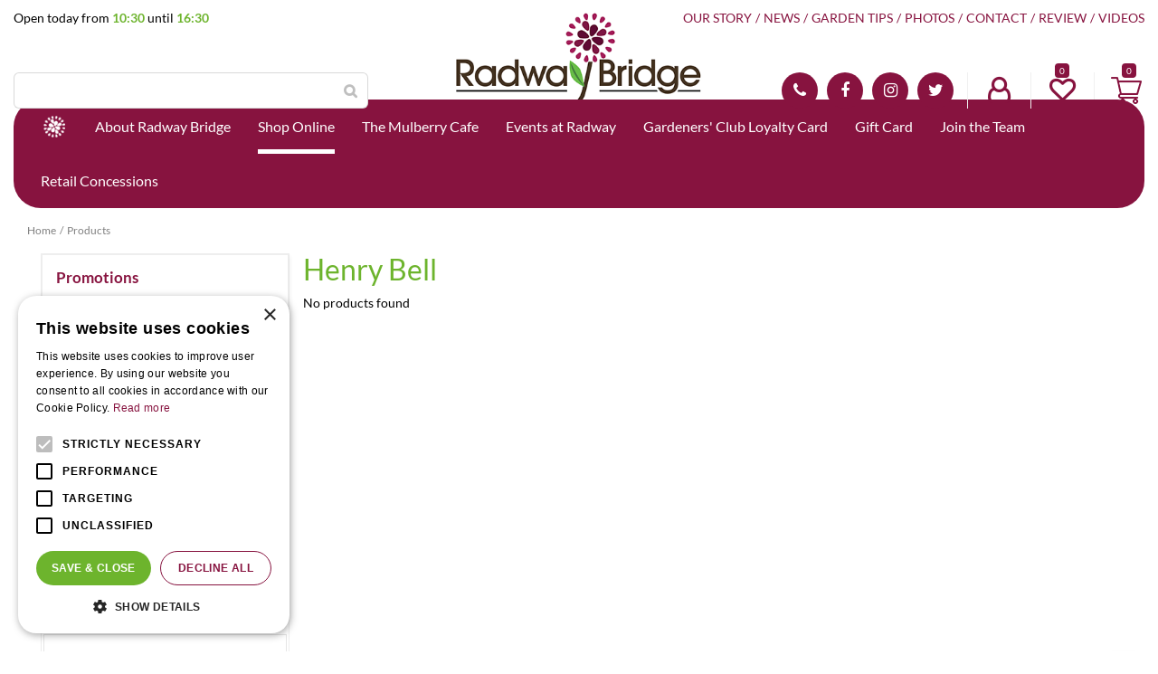

--- FILE ---
content_type: text/html; charset=utf-8
request_url: https://www.radwaybridgegardencentre.com/products/brand/henry-bell
body_size: 33798
content:
<!DOCTYPE html>
<html lang="en"><head>
<meta charset="utf-8">
<!-- Google Tag Manager -->
<script>(function(w,d,s,l,i){w[l]=w[l]||[];w[l].push({'gtm.start':
new Date().getTime(),event:'gtm.js'});var f=d.getElementsByTagName(s)[0],
j=d.createElement(s),dl=l!='dataLayer'?'&l='+l:'';j.async=true;j.src=
'https://www.googletagmanager.com/gtm.js?id='+i+dl;f.parentNode.insertBefore(j,f);
})(window,document,'script','dataLayer','GTM-KQVDZLNF');</script>
<!-- End Google Tag Manager --><meta name="viewport" content="width=device-width, initial-scale=1, maximum-scale=1, minimum-scale=1, shrink-to-fit=no">
<title>Henry Bell - Radway Bridge Garden Centre</title>
<meta name="description" content="Discover the latest news &amp; offers from Radway Bridge Garden Centre in Hereford. Explore the fantastic range of products available online and instore.">
<meta name="keywords" content="Garden Centre Herefordshire, Nursery Herefordshire, Garden Centre, Nursery, Nurseries, Garden Shop, Gardening, Garden Tools, Barbecue, Barbecues, Home Gifts">
<meta property="og:type" content="article">
<meta property="og:url" content="https://www.radwaybridgegardencentre.com/products/brand/henry-bell">
<meta property="og:description" content="">
<meta property="og:image" content="https://www.radwaybridgegardencentre.com/files/images/social-media/">
<meta property="og:title" content="Henry Bell">
<meta property="og:locale" content="en_GB">
<meta property="og:site_name" content="Radway Bridge Garden Centre">
<meta name="format-detection" content="telephone=no">
<link rel="alternate" type="application/rss+xml" href="https://www.radwaybridgegardencentre.com/news/feed.xml">
<link href="https://fonts.google.com/" rel="dns-prefetch" crossorigin>
<link href="https://fonts.gstatic.com" rel="dns-prefetch" crossorigin>
<link href="https://ajax.googleapis.com" rel="dns-prefetch" crossorigin>
<link href="https://www.google.com" rel="dns-prefetch" crossorigin>
<link href="https://www.gstatic.com" rel="dns-prefetch" crossorigin>
<link href="https://www.google-analytics.com" rel="dns-prefetch" crossorigin>
<link href="https://www.googleadservices.com" rel="dns-prefetch" crossorigin>
<link href="https://stats.g.doubleclick.net" rel="dns-prefetch" crossorigin>

<link href="//ajax.googleapis.com/ajax/libs/jquery/3.7.1/jquery.min.js" rel="preload" as="script">
<link href="//ajax.googleapis.com/ajax/libs/jqueryui/1.14.1/jquery-ui.min.js" rel="preload" as="script">
<link href="/js/production/libs/touch-punch.min.js" rel="preload" as="script">
<link href="/js/production/libs/imagesloaded.pkgd.min.js" rel="preload" as="script">
<link href="/js/production/libs/fancybox/jquery.fancybox-1.3.4.webp.pack.custom.js" rel="preload" as="script">

<!-- Global site tag (gtag.js) - Google Analytics -->
<script async src="https://www.googletagmanager.com/gtag/js?id=G-T4NPJWVJ4Q"></script>
<script>
  window.dataLayer = window.dataLayer || [];
  function gtag(){dataLayer.push(arguments);}
  gtag('js', new Date());

  gtag('config', 'G-T4NPJWVJ4Q');
</script>

<!-- Cookie script --> 
<script type="text/javascript" charset="UTF-8" src="//cdn.cookie-script.com/s/e9480998e86a1e4f482cfe2e8a9a108d.js"></script>
<!-- End Cookie script-->

<script type="text/javascript">
   (function(c,l,a,r,i,t,y){
       c[a]=c[a]||function(){(c[a].q=c[a].q||[]).push(arguments)};
       t=l.createElement(r);t.async=1;t.src="https://www.clarity.ms/tag/"+i;
        y=l.getElementsByTagName(r)[0];y.parentNode.insertBefore(t,y);
    })(window, document, "clarity", "script", "jg58r66nag");
</script>
<link href="https://www.radwaybridgegardencentre.com/products/brand/henry-bell" rel="canonical" />
<link href="/files/images/icons/favicon-1562058546" rel="icon" type="image/x-icon" />
<link href="/files/images/icons/91a5820c81/apple-touch-icon-precomposed.png" rel="apple-touch-icon" />
<link rel="preload" href="/font/fontawesome-webfont.woff2?v=4.7.0" as="font" crossorigin>
<link rel="dns-prefetch" href="https://www.google-analytics.com" crossorigin>
<link rel="dns-prefetch" href="https://stats.g.doubleclick.net" crossorigin>
<link rel="stylesheet" type="text/css" href="/website/default-v2/css/style_production.25.css">



    <script type="text/javascript">
  	var app = {"baseUrl":"","assetUrl":"","locale":"en_GB","language":"en"};
  	app.lang = app.lang || {};
	</script>
		</head>
<body class="col_equal responsive en_GB en webshop category-0">
<!-- Google Tag Manager (noscript) -->
<noscript><iframe src="https://www.googletagmanager.com/ns.html?id=GTM-KQVDZLNF"
height="0" width="0" style="display:none;visibility:hidden"></iframe></noscript>
<!-- End Google Tag Manager (noscript) --><div id="body_content">
	<div id=skip-link><a href="#content" class="sr-only sr-only-focusable">Jump to content</a></div>
		<section id=container>
		<header class="layout_placeholder placeholder-header">
	<div class=in>
		<div id="layout_block_12" class="layout_block block_type_breadcrumbs">
	<div class=in itemscope itemtype="https://schema.org/BreadcrumbList">		<div class="breadcrumb" itemprop="itemListElement" itemscope itemtype="https://schema.org/ListItem">
		  		  <a itemprop="item"  href="/" class="home" title="Home"><span itemprop="name">Home</span><meta itemprop="position" content="1"></a>
		  <div class="separator">&gt;</div>		</div>
			<div class="breadcrumb" itemprop="itemListElement" itemscope itemtype="https://schema.org/ListItem">
		  		  <a itemprop="item"  href="/products" title="Products"><span itemprop="name">Products</span><meta itemprop="position" content="2"></a>
		  		</div>
	</div>
</div>	
	</div>
</header>	    <div class="column_wrapper disable_right column-2">
	    	<div class=in>
				<div class=main_column id=main_column>
					<div class="layout_placeholder placeholder-content_top">
	<div class="in">
		    <div id="layout_block_52" class="layout_block block_type_openinghours_today">
        <div class=wrap>
            <div class=in>
                <div class=block-content>
                    <span class="location_1"><span class="opened-text">Open today from <span class="open-hours">10:30</span> until <span class="close-hours">16:30</span></span></span>                </div>
            </div>
        </div>
    </div>
<div id="layout_block_53" class="layout_block block_type_logo">
	<div class=in>
		<a href="/" title="Radway Bridge Garden Centre & The Potting Shed Tea Room" class="logo">
			<img src="/website/default-v2/images/logo.png" alt="Radway Bridge Garden Centre & The Potting Shed Tea Room"  loading="eager">
		</a>
	</div>
</div><nav id="layout_block_57" class="layout_block block_type_navigation menu_top submenu_horizontal">
<div class="in">
<ul>
  <li class="first" id="item_39"><span class=headlink>
    <a id="39" title="Our Story" class="label " href="/garden-centre" target="_self"><span class=in>Our Story</span></a>
             
             </span>
  </li>
  <li class="" id="item_37"><span class=headlink>
    <a id="37" title="News" class="label " href="/news" target="_self"><span class=in>News</span></a>
             
             </span>
  </li>
  <li class="" id="item_27"><span class=headlink>
    <a id="27" title="Garden Tips" class="label " href="/garden-tips" target="_self"><span class=in>Garden Tips</span></a>
             
             </span>
  </li>
  <li class="" id="item_38"><span class=headlink>
    <a id="38" title="Photos" class="label " href="/photo-albums" target="_self"><span class=in>Photos</span></a>
             
             </span>
  </li>
  <li class="" id="item_8"><span class=headlink>
    <a id="8" title="Contact" class="label " href="/location/radway-bridge-garden-centre-country-stores" target="_self"><span class=in>Contact</span></a>
             
             </span>
  </li>
  <li class="" id="item_95"><span class=headlink>
    <a id="95" title="Review" class="label " href="/review" target="_self"><span class=in>Review</span></a>
             
             </span>
  </li>
  <li class="last" id="item_125"><span class=headlink>
    <a id="125" title="Videos" class="label " href="/videos" target="_self"><span class=in>Videos</span></a>
             
             </span>
  </li>
</ul>
</div>
</nav>
<div id="layout_block_54" class="layout_block block_type_search_box_2">
	<div class=wrap>
		<div class=in>
			<div class=block-content>
				<form name="search2" class=form action="/search">
					<input type=hidden id=search_id name="search_id" value="54">
					<div class="grid-10-12">
						<input type=text name=q id=search-input >
					</div>
					<div class="grid-2-12">
						<input type=submit name=search-submit id=search-submit value="Search">
					</div>
				</form>
			</div>
		</div>
	</div>
</div>
<div id="layout_block_55" class="layout_block block_type_html header_contact">
		<div class="wrap">
		<div class=in>
						<div class=block-content><ul>
	<li><a class="fa fa-phone" href="tel:01432850009">01432 850 009</a></li>
	<li><a class="fa fa-facebook" href="https://www.facebook.com/pages/Radway-Bridge-Garden-Centre/333026350095747" rel="noopener noreferrer" target="_blank">FB</a></li>
	<li><a class="fa fa-instagram" href="https://www.instagram.com/radwaybridgegardencentre/" rel="noopener noreferrer" target="_blank">IN</a></li>
	<li><a class="fa fa-twitter" href="https://twitter.com/RadwayBridge" rel="noopener noreferrer" target="_blank">TW</a></li>
</ul></div>					</div>
	</div>
	</div>
<div id="layout_block_67" class="layout_block block_type_login_box popup">
	<div class=wrap>
		<div class=in>
			<div class=block-content>
										<ul>
														<li class="show-login">
								<a title="Login" class="login-link-element" href="/webshop/account/login"><span>Login</span></a>
								<div class="login-box">
									<form class=form method="post" action="/index/login">
										<fieldset>
											<label for="user">Email</label>
											<input type="text" name="user" id="user" class="text" placeholder="Email">
											<label for="password">Password</label>
											<input type="password" name="password" id="password" class="text" placeholder="Password">
																						<input type="submit" class="btn btn-default" value="Log in">
										</fieldset>
									</form>
								</div>
							</li>
						</ul>
													</div>
		</div>
	</div>
</div>
<div id="layout_block_60" class="layout_block block_type_webshop_wishlist" onclick="document.location.href='/webshop/wishlist'" title="Go to the wishlist">
	<div class="wrap">
		<div class=in>
						<div class=block-content>
				<a href="/webshop/wishlist" title="Wishlist" class="wishlistLink">
					<span class="info no_items">
						0					</span>
				</a>
			</div>
					</div>
	</div>
</div>
<div id="layout_block_58" class="layout_block block_type_webshop_shoppingcart" onclick="document.location.href='/cart'" title="Go to the shopping cart">
	<div class="wrap">
		<div class=in>
						<div class=block-content>
                								<a href="/cart" class="cartLink">
					<span class="info no_items">
						£0,00					</span>
				</a>
							</div>
					</div>
	</div>
</div>
<nav id="layout_block_56" class="layout_block block_type_navigation menu_main submenu_horizontal">
<div class="in">
<ul>
  <li class="first" id="item_1"><span class=headlink>
    <a id="1" title="Home" class="label " href="/" target="_self"><span class=in>Home</span></a>
             
             </span>
  </li>
  <li class="has_submenu" id="item_87"><span class=headlink>
    <a id="87" title="About Radway Bridge" class="label " href="/about-us" target="_self"><span class=in>About Radway Bridge</span></a>
             <span class="submenu_button"></span>
             </span>
    <div class="sub submenu"><ul>
      <li class="first"><span class=headlink>
        <a title="Home Delivery" class="label " href="/about-us/home-delivery"><span class=in>Home Delivery</span></a>
		             </span>
      </li>
      <li><span class=headlink>
        <a title="Advice" class="label " href="/about-us/advice"><span class=in>Advice</span></a>
		             </span>
      </li>
      <li><span class=headlink>
        <a title="Our Services" class="label " href="/about-us/our-services"><span class=in>Our Services</span></a>
		             </span>
      </li>
      <li><span class=headlink>
        <a title="Returns Policy" class="label " href="/about-us/returns-policy"><span class=in>Returns Policy</span></a>
		             </span>
      </li>
      <li><span class=headlink>
        <a title="Dog Friendly" class="label " href="/about-us/dog-friendly"><span class=in>Dog Friendly</span></a>
		             </span>
      </li>
      <li><span class=headlink>
        <a title="Environmental Policies" class="label " href="/about-us/environmental-policies"><span class=in>Environmental Policies</span></a>
		             </span>
      </li>
      <li class="last"><span class=headlink>
        <a title="EV Charging" class="label " href="/about-us/ev-charging"><span class=in>EV Charging</span></a>
		             </span>
      </li>
    </ul></div>
  </li>
  <li class="has_submenu has_submenu active" id="item_40"><span class=headlink>
    <a id="40" title="Webshop" class="label " href="/products" target="_self"><span class=in>Shop Online</span></a>
             <span class="submenu_button"></span>
             </span>
    <div class="sub submenu"><ul>
      <li><span class=headlink>
        <a id="41" title="Gardening" class="label " href="https://www.radwaybridgegardencentre.com/products/10/gardening" target="_self"><span class=in>Gardening</span></a>
		             </span>
      </li>
      <li><span class=headlink>
        <a id="42" title="Outdoor Living" class="label " href="https://www.radwaybridgegardencentre.com/products/11/outdoor-living" target="_self"><span class=in>Outdoor Living</span></a>
		             </span>
      </li>
      <li><span class=headlink>
        <a id="43" title="Wild Bird Care" class="label " href="https://www.radwaybridgegardencentre.com/products/14/wildlife-bird-care" target="_self"><span class=in>Wild Bird Care</span></a>
		             </span>
      </li>
      <li><span class=headlink>
        <a id="143" title="Pets" class="label " href="https://www.radwaybridgegardencentre.com/pets" target="_self"><span class=in>Pets</span></a>
		             </span>
      </li>
      <li><span class=headlink>
        <a id="44" title="In the Home" class="label " href="https://www.radwaybridgegardencentre.com/products/16/in-the-home" target="_self"><span class=in>Gift &amp; Homewares</span></a>
		             </span>
      </li>
      <li><span class=headlink>
        <a id="148" title="Clothing" class="label " href="https://www.radwaybridgegardencentre.com/gift-homewares/clothing" target="_self"><span class=in>Clothing</span></a>
		             </span>
      </li>
      <li><span class=headlink>
        <a id="88" title="Indoor Plants &amp; Care" class="label " href="https://www.radwaybridgegardencentre.com/products/102/indoor-plants-care" target="_self"><span class=in>Indoor Plants &amp; Care</span></a>
		             </span>
      </li>
      <li><span class=headlink>
        <a id="101" title="Outdoor Plants" class="label " href="https://www.radwaybridgegardencentre.com/products/128/plants" target="_self"><span class=in>Outdoor Plants</span></a>
		             </span>
      </li>
      <li><span class=headlink>
        <a id="127" title="Bulbs and Seeds" class="label " href="https://www.radwaybridgegardencentre.com/products/134/seeds-and-bulbs" target="_self"><span class=in>Bulbs and Seeds</span></a>
		             </span>
      </li>
      <li><span class=headlink>
        <a id="45" title="Food &amp; Drink" class="label " href="https://www.radwaybridgegardencentre.com/products/17/food-and-drink" target="_self"><span class=in>Food &amp; Drink</span></a>
		             </span>
      </li>
      <li><span class=headlink>
        <a id="134" title="Gift Card" class="label " href="https://www.radwaybridgegardencentre.com/gift-cards" target="_self"><span class=in>Gift Cards</span></a>
		             </span>
      </li>
      <li><span class=headlink>
        <a id="124" title="Shop Local" class="label " href="https://www.radwaybridgegardencentre.com/products/132/shop-local" target="_self"><span class=in>Shop Local</span></a>
		             </span>
      </li>
    </ul></div>
  </li>
  <li class="has_submenu" id="item_19"><span class=headlink>
    <a id="19" title="The Mulberry Cafe" class="label " href="/themulberrycafe" target="_self"><span class=in>The Mulberry Cafe</span></a>
             <span class="submenu_button"></span>
             </span>
    <div class="sub submenu"><ul>
      <li class="first"><span class=headlink>
        <a title="Breakfast" class="label " href="/themulberrycafe/breakfast-at-the-mulberry-cafe"><span class=in>Breakfast</span></a>
		             </span>
      </li>
      <li><span class=headlink>
        <a title="Lunch" class="label " href="/themulberrycafe/lunch"><span class=in>Lunch</span></a>
		             </span>
      </li>
      <li><span class=headlink>
        <a title="Sunday Carvery" class="label " href="/themulberrycafe/carveryatthemulberrycafe"><span class=in>Sunday Carvery</span></a>
		             </span>
      </li>
      <li><span class=headlink>
        <a title="Children's Menu" class="label " href="/themulberrycafe/childrens-menu"><span class=in>Children's Menu</span></a>
		             </span>
      </li>
      <li><span class=headlink>
        <a title="Drinks Menu" class="label " href="/themulberrycafe/drinks-menu"><span class=in>Drinks Menu</span></a>
		             </span>
      </li>
      <li><span class=headlink>
        <a title="High Tea at Mulberry Café" class="label " href="/themulberrycafe/afternoon-tea"><span class=in>High Tea at Mulberry Café</span></a>
		             </span>
      </li>
      <li class="last"><span class=headlink>
        <a title="Christmas at The Mulberry Cafe" class="label " href="/themulberrycafe/christmas-at-the-mulberry-cafe"><span class=in>Christmas at The Mulberry Cafe</span></a>
		             </span>
      </li>
    </ul></div>
  </li>
  <li class="has_submenu" id="item_3"><span class=headlink>
    <a id="3" title="Events at Radway" class="label " href="/activities" target="_self"><span class=in>Events at Radway</span></a>
             <span class="submenu_button"></span>
             </span>
    <div class="sub submenu"><ul>
      <li><span class=headlink>
        <a id="132" title="Event Tickets" class="label " href="https://www.radwaybridgegardencentre.com/webshop/events" target="_self"><span class=in>Event Tickets</span></a>
		             </span>
      </li>
    </ul></div>
  </li>
  <li class="" id="item_71"><span class=headlink>
    <a id="71" title="Loyalty Card" class="label " href="/loyalty-card" target="_self"><span class=in>Gardeners' Club Loyalty Card</span></a>
             
             </span>
  </li>
  <li class="has_submenu" id="item_73"><span class=headlink>
    <a id="73" title="Gift Card" class="label " href="/giftcard" target="_self"><span class=in>Gift Card</span></a>
             <span class="submenu_button"></span>
             </span>
    <div class="sub submenu"><ul>
      <li><span class=headlink>
        <a id="135" title="Radway Bridge E-Gift Card" class="label " href="https://www.radwaybridgegardencentre.com/gift-cards" target="_self"><span class=in>Radway Bridge E-Gift Card</span></a>
		             </span>
      </li>
    </ul></div>
  </li>
  <li class="has_submenu" id="item_85"><span class=headlink>
    <a id="85" title="Join the Team" class="label " href="/vacancies" target="_self"><span class=in>Join the Team</span></a>
             <span class="submenu_button"></span>
             </span>
    <div class="sub submenu"><ul>
      <li class="first"><span class=headlink>
        <a title="Chef/Cook - Part Time - The Mulberry Cafe" class="label " href="/vacancies/24/chef-cook-part-time-the-mulberry-cafe"><span class=in>Chef/Cook - Part Time - The Mulberry Cafe</span></a>
		             </span>
      </li>
      <li><span class=headlink>
        <a title="Plant Area Assistant - Part Time / Seasonal  - Radway Bridge Garden Centre" class="label " href="/vacancies/19/plant-area-assistant-part-time-seasonal-radway-bridge-garden-centre"><span class=in>Plant Area Assistant - Part Time / Seasonal  - Radway Bridge Garden Centre</span></a>
		             </span>
      </li>
      <li><span class=headlink>
        <a title="Assistant Shop Manager - Full Time - Radway Bridge Garden Centre" class="label " href="/vacancies/14/assistant-shop-manager-full-time-radway-bridge-garden-centre"><span class=in>Assistant Shop Manager - Full Time - Radway Bridge Garden Centre</span></a>
		             </span>
      </li>
      <li class="last"><span class=headlink>
        <a title="Garden Centre Assistant - WEEKENDS  - Radway Bridge Garden Centre" class="label " href="/vacancies/7/garden-centre-assistant-weekends-radway-bridge-garden-centre"><span class=in>Garden Centre Assistant - WEEKENDS  - Radway Bridge Garden Centre</span></a>
		             </span>
      </li>
    </ul></div>
  </li>
  <li class="has_submenu" id="item_93"><span class=headlink>
    <a id="93" title="Concessions" class="label " href="/concessions" target="_self"><span class=in>Retail Concessions</span></a>
             <span class="submenu_button"></span>
             </span>
    <div class="sub submenu"><ul>
      <li class="first"><span class=headlink>
        <a title="EV CHARGING" class="label " href="/concessions/e"><span class=in>EV CHARGING</span></a>
		             </span>
      </li>
      <li><span class=headlink>
        <a title="Sky Candy Fireworks" class="label " href="/concessions/sky-candy-fireworks"><span class=in>Sky Candy Fireworks</span></a>
		             </span>
      </li>
      <li><span class=headlink>
        <a title="Herefordshire Antiques &amp; Interiors" class="label " href="/concessions/herefordshire-antiques"><span class=in>Herefordshire Antiques &amp; Interiors</span></a>
		             </span>
      </li>
      <li><span class=headlink>
        <a title="The Upholstery Workshop" class="label " href="/concessions/the-upholstery-workshop"><span class=in>The Upholstery Workshop</span></a>
		             </span>
      </li>
      <li class="last"><span class=headlink>
        <a title="Shire EVERHOT" class="label " href="/concessions/shire-everhot"><span class=in>Shire EVERHOT</span></a>
		             </span>
      </li>
    </ul></div>
  </li>
</ul>
</div>
</nav>
	</div>
</div>					<section id=content tabindex="-1">
						<div class=in>
																					<article class="webshop-products">
	<div id="ajax_content">
		<div class=page-title><h1>Henry Bell</h1></div>
<!-- New filter block -->
<div class="horizontal_webshop_products_filter"><div class=wrap>
	<div class=in>
					<div class="toggle-filter-label">
				<span class="show-filter">Show filters</span>
				<span class="hide-filter">Hide filters</span>
			</div>
				<div class="block-content">
						<div class=block-title><h2 title="Filter products">Filter products</h2></div>
						<form id="webshop_products_filter_form_horizontal" method="post" action="/products">
				<input type="hidden" name="post" value="1" />
																					<div class="product-specs-block dropdown">
						<div class=in>
														<div class="ps-block-content">
																<select  name="category" id="category_filter">
									<option value="0">(Category)</option>
																		<option   value="promotions">Promotions (1)</option>
																		<option   value="gardening">Gardening (509)</option>
																		<option   value="indoor_plants_care">Indoor Plants & Care (60)</option>
																		<option   value="outdoor_living">Outdoor Living (137)</option>
																		<option   value="wildlife_bird_care">Wildlife & Bird Care (37)</option>
																		<option   value="gift_homewares">Gift & Homewares (184)</option>
																		<option   value="food_and_drink">Food & Drink (32)</option>
																		<option   value="christmas">Christmas (168)</option>
																		<option   value="plants">Plants (15)</option>
																		<option   value="shop_local">Shop Local (7)</option>
																		<option   value="seeds_and_bulbs">Seeds and Bulbs (85)</option>
																		<option   value="gift_cards">Gift cards (1)</option>
																		<option   value="pets">Pets (64)</option>
																		<option   value="outdoor_clothing">Clothing (12)</option>
																</select>
																<a href="#" onclick="clearFilterHor('category_filter', 'select'); return false;" class="erase-selection">Clear selection</a>
															</div>
													</div>
					</div>			
													<div class="product-specs-block dropdown active">
									<div class=in>
																				<div class="ps-block-content">
											<select  name="brand" id="brands_filter">
												<option value="0">(Brand)</option>
																								<option   value="ames">Ames (24)</option>
																									<option   value="ashwood-leather">Ashwood Leather (6)</option>
																									<option   value="bartlebys">Bartlebys (5)</option>
																									<option   value="bayer">Bayer (3)</option>
																									<option   value="beco">Beco (1)</option>
																									<option   value="bestpets">Bestpets (1)</option>
																									<option   value="bonio">Bonio (1)</option>
																									<option   value="briers">Briers (18)</option>
																									<option   value="bug-clear">Bug Clear (1)</option>
																									<option   value="certainly-wood">Certainly Wood (2)</option>
																									<option   value="crest">Crest (3)</option>
																									<option   value="darlac">Darlac (27)</option>
																									<option   value="decco">Decco (1)</option>
																									<option   value="decopak">decopak (15)</option>
																									<option   value="emmas">Emma's Soap (21)</option>
																									<option   value="evergreen">Evergreen (28)</option>
																									<option   value="evergreen-christmas-trees">Evergreen Christmas Tree's (1)</option>
																									<option   value="fire-pits-uk">Fire Pits UK (4)</option>
																									<option   value="flo-gas">Flo Gas (1)</option>
																									<option   value="gifted-stationary">Gifted Stationary (5)</option>
																									<option   value="gisela-graham">Gisela Graham (17)</option>
																									<option   value="glenn-appin">Glenn Appin (2)</option>
																									<option   value="grand-illusions">Grand Illusions (35)</option>
																									<option   value="grazers">Grazers (1)</option>
																									<option   value="growmoor">Growmoor (1)</option>
																									<option   value="growth-technology">Growth Technology (25)</option>
																									<option   value="hartman">Hartman (3)</option>
																									<option   value="hawkstone">Hawkstone (5)</option>
																									<option   value="haws">Haws (21)</option>
																									<option   value="heaven-scent">Heaven Scent (12)</option>
																									<option   value="henry-westons">Henry Westons (4)</option>
																									<option   value="hoggs-of-fife">Hoggs of Fife (12)</option>
																									<option   value="hollings">Hollings (18)</option>
																									<option   value="homefire">Homefire (1)</option>
																									<option   value="hozelock">Hozelock (22)</option>
																									<option   value="indigo-valley">Indigo Valley (2)</option>
																									<option   value="jackson">Jackson (4)</option>
																									<option   value="johnsons-grass-seed">Johnsons Grass Seed (22)</option>
																									<option   value="kayes">Kayes (13)</option>
																									<option   value="kent-stowe">Kent & Stowe (35)</option>
																									<option   value="kettler">Kettler (8)</option>
																									<option   value="la-hecienda">La Hecienda (2)</option>
																									<option   value="leisuregro">Leisuregro (1)</option>
																									<option   value="levington">Levington (25)</option>
																									<option   value="ludlow-gin">Ludlow Gin (3)</option>
																									<option   value="lyme-bay">Lyme Bay (7)</option>
																									<option   value="mercer">Mercer (4)</option>
																									<option   value="millford-collection">Millford Collection (7)</option>
																									<option   value="miracle-gro">Miracle Gro (8)</option>
																									<option   value="moderna">Moderna (1)</option>
																									<option   value="neudorff">Neudorff (3)</option>
																									<option   value="nippon">Nippon (12)</option>
																									<option   value="ooni">Ooni (7)</option>
																									<option   value="outback">Outback (1)</option>
																									<option   value="panacea">Panacea (11)</option>
																									<option   value="patio-magic">Patio Magic (1)</option>
																									<option   value="pearsons-cider">Pearson's Cider (2)</option>
																									<option   value="pedigree">Pedigree (2)</option>
																									<option   value="penrhos-spirits">Penrhos Spirits (1)</option>
																									<option   value="pillow-wad">Pillow Wad (2)</option>
																									<option   value="premier">Premier (57)</option>
																									<option   value="prices-candles">Prices Candles (15)</option>
																									<option   value="ronseal">Ronseal (1)</option>
																									<option   value="roundup">RoundUp (3)</option>
																									<option   value="scotts">Scotts (4)</option>
																									<option   value="shatchi">Shatchi (20)</option>
																									<option   value="skinners">Skinner's (6)</option>
																									<option   value="smart-garden">Smart Garden (152)</option>
																									<option   value="smart-gardening">Smart Gardening (5)</option>
																									<option   value="smart-solar">Smart Solar (26)</option>
																									<option   value="stewart">Stewart (7)</option>
																									<option   value="t-forrest">T forrest (1)</option>
																									<option   value="taylors">Taylors (51)</option>
																									<option   value="timothy-addison">Timothy Addison (2)</option>
																									<option   value="toasted-crumpet">Toasted Crumpet (21)</option>
																									<option   value="tom-chambers">Tom Chambers (56)</option>
																									<option   value="traditional-garden-games">Traditional Garden Games (6)</option>
																									<option   value="vitax">Vitax (21)</option>
																									<option   value="weber">Weber (35)</option>
																									<option   value="weedol">Weedol (2)</option>
																									<option   value="westland">Westland (7)</option>
																									<option   value="woodlodge">Woodlodge (52)</option>
																									<option   value="wye-valley">Wye Valley (2)</option>
																									<option   value="zest">Zest (16)</option>
																									<option   value="zoon">Zoon (26)</option>
																							</select>
																						<a href="#" onclick="clearFilterHor('brands_filter', 'select'); return false;" class="erase-selection">Clear selection</a>
																					</div>
																			</div>
								</div>
							
										<div class="product-specs-block search_field">
					<div class=in>
												<div class="ps-block-content search_field">
							<div id="search_field" >
								<input type="text" value="" id="search_field_inputHor" name="search_field" placeholder="Search products" />
								<input type="submit" value="Search" id="search_field_submitHor" name="submit_search">
							</div>
							<a href="#" onclick="clearFilterHor('search_field_inputHor', 'text'); return false;" class="erase-selection">Clear selection</a>
						</div>
					</div>
				</div>
									<input type="hidden" id="price_default_minHor" name="price_default_min" value="0" />
					<input type="hidden" id="price_default_maxHor" name="price_default_max" value="2499" />
					<input type="hidden" id="price_already_selectedHor" name="price[already_selected]" value="0" />
					<div style="" class="product-specs-block prices-slider slider">
						<div class=in>
														<div class=ps-block-content>
								<div id="price" class="slider-range"></div>
								<div class="refine-fields">
									<span class="unit">£&nbsp;</span>
									<input type="text" name="price[min]" id="price_minHor" value="0">
									<span class="dash">&nbsp;-&nbsp;</span>
									<input type="text" name="price[max]" id="price_maxHor" value="2499">
								</div>
								<a href="#" onclick="clearFilterHor('price', 'slider'); return false;" class="erase-selection">Clear selection</a>
							</div>
						</div>
					</div>
							</form>
		</div>
	</div>
</div>
</div><script type="text/javascript">
		function productsFilterHor(param){
		if(param === undefined){ param = null; }

		if($('#webshop_products_filter_form_horizontal #search_field_inputHor') && $('#webshop_products_filter_form_horizontal #search_field_inputHor').val()){
			var search_field_val = $('#webshop_products_filter_form_horizontal #search_field_inputHor').val().trim();
			search_field_val = search_field_val.replace(/(\s)+/g,"$1");
			$('#webshop_products_filter_form_horizontal #search_field_inputHor').val(search_field_val);
		}

		var ajax_filter = 1;

		if (ajax_filter == '1' && window.history.pushState) {
			var data = $('#webshop_products_filter_form_horizontal').serializeArray();
			if(param === true){
				data.push({name: 'remove', value: 'true'})
			}

			$.ajax({
				url: '/products/filter',
				dataType: 'json',
				type: 'post',
				data: data,
				beforeSend: function(){
					$.blockUI.defaults.css = {};
					$('#products_overview').block({ message: '<div class=block-message-in><h2>Loading...</h2></div>', overlayCSS: { backgroundColor: '#fff', cursor: 'default' } });
				},
				success: function(response) {
					if (response.error) {
						alert(response.error);
					} else {
						var current_url = response.current_url;
						var current_title = response.current_title.replace(/&amp;/g, '&').replace(/&gt;>/g, '>').replace(/&lt;/g, 'M').replace(/&quot;/g, '"');
						var current_breadcrumbs = response.current_breadcrumbs;

						$('title').html(current_title);
						$('.block_type_breadcrumbs').html(current_breadcrumbs);

						$('article.webshop-products').html(response.content);
						$('#layout_block_filters_block').html(response.filter_block);

						$.scrollTo('#products_overview', 0, { axis: 'y' });

						toggleFilter();

						history.pushState({'goto':current_url}, current_title, current_url);

						
								if (typeof reloadSlider == 'function') { reloadSlider(); }
								if (typeof reloadSliderHor == 'function') { reloadSliderHor(); }
						if($('#grid-container-products').length === 1){
							$('#grid-container-products img').on("load", function() {
								$('#grid-container-products').masonry({ itemSelector: '.product', stamp: '.stamp', isFitWidth: true });
							});
						}
					}
				}
			});
		} else {
						$('#webshop_products_filter_form_horizontal').submit();
			
		}
		return false;
	}

	function clearFilterHor(filter_id, tag) {
		var check = null;
		if (filter_id == 'category_filter') {
			$('input[name="category_id"]').val('');
			$('input[name="category_slug"]').val('');
			check = true;
		}

		if (tag == 'select') {
			$('#webshop_products_filter_form_horizontal #'+filter_id).find('option').removeAttr('selected');
		} else if (tag == 'checkbox' || tag == 'radio') {
			$('#webshop_products_filter_form_horizontal #'+filter_id).find('li input').removeAttr('checked');
			if (filter_id == 'brands_filter') {
				$('#webshop_products_filter_form_horizontal input[name="less_more[brand]"]').val('more');
			}else{
				$('#webshop_products_filter_form_horizontal input[name="less_more['+filter_id+']"]').val('more');
			}
		} else if (filter_id == 'search_field_inputHor' && tag == 'text') {
			$('#webshop_products_filter_form_horizontal #'+filter_id).val('');
		} else if (filter_id == 'letter' && tag == 'text') {
			$('#webshop_products_filter_form_horizontal #'+filter_id).val('');
		} else if (tag == 'slider') {
			var default_min = $('#webshop_products_filter_form_horizontal #'+filter_id+'_default_minHor').val();
			var default_max = $('#webshop_products_filter_form_horizontal #'+filter_id+'_default_maxHor').val();
			$('#webshop_products_filter_form_horizontal #'+filter_id).slider('values', 0, default_min);
			$('#webshop_products_filter_form_horizontal #'+filter_id).slider('values', 1, default_max);
			$('#webshop_products_filter_form_horizontal #'+filter_id+'_minHor').val(default_min);
			$('#webshop_products_filter_form_horizontal #'+filter_id+'_maxHor').val(default_max);
			$('#webshop_products_filter_form_horizontal #'+filter_id+'_already_selectedHor').val('0');
		}
		productsFilterHor(check);
	}

	function reloadSliderHor() {
		$('#webshop_products_filter_form_horizontal .slider-range').each(function(){
			var slider_id = $(this).attr('id');

			var default_min = parseInt($('#webshop_products_filter_form_horizontal #'+slider_id+'_default_minHor').val());
			var default_max = parseInt($('#webshop_products_filter_form_horizontal #'+slider_id+'_default_maxHor').val());

			var value_min = parseInt($('#webshop_products_filter_form_horizontal #'+slider_id+'_minHor').val());
			var value_max = parseInt($('#webshop_products_filter_form_horizontal #'+slider_id+'_maxHor').val());

			var already_selected_int = parseInt($('#webshop_products_filter_form_horizontal #'+slider_id+'_already_selectedHor').val());
			var already_selected = (already_selected_int == 1) ? true : false;

			$('#webshop_products_filter_form_horizontal #'+slider_id).slider({
				range: true,
				min: default_min,
				max: default_max,
				step: 1,
				values: [value_min, value_max],
				slide: function(event, ui){
					$('#webshop_products_filter_form_horizontal #'+slider_id+'_minHor').val(ui.values[0]);
					$('#webshop_products_filter_form_horizontal #'+slider_id+'_maxHor').val(ui.values[1]);
				},
				stop: function(event, ui) {
					if (already_selected || !((ui.values[0] == default_min) && (ui.values[1] == default_max))) {
						productsFilterHor();
					}
				}
			});

			$('#webshop_products_filter_form_horizontal #'+slider_id+'_minHor').on('change', function(e) {
			    e.preventDefault();
				var current_min = parseInt(this.value);
				var current_max = parseInt($('#webshop_products_filter_form_horizontal #'+slider_id+'_maxHor').val());

				$('#webshop_products_filter_form_horizontal #'+slider_id).slider('values', 0, [current_min]);
				if (current_max < current_min) {
					alert('Max value should be bigger than min value!');
					return false;
				}
				if (current_min < default_min) {
					alert('Wrong min value!');
					return false;
				}

				var default_values = (current_min == default_min) && (current_max == default_max);
				var products_filter = (already_selected || !default_values);
				if (products_filter) {
					productsFilterHor();
				}
				e.stopPropagation();
			});
			$('#webshop_products_filter_form_horizontal #'+slider_id+'_maxHor').on('change', function(e) {
                e.preventDefault();
				var current_min = parseInt($('#webshop_products_filter_form_horizontal #'+slider_id+'_minHor').val());
				var current_max = parseInt(this.value);

				$('#webshop_products_filter_form_horizontal #'+slider_id).slider('values', 1, [current_max]);
				if (current_max < current_min) {
					alert('Max value should be bigger than min value!');
					return false;
				}
				if (current_max > default_max) {
					alert('Wrong max value!');
					return false;
				}

				var default_values = (current_min == default_min) && (current_max == default_max);
				var products_filter = (already_selected || !default_values);
				if (products_filter) {
					productsFilterHor();
				}
                e.stopPropagation();
			});
		});
	}

	function toggleFilter(){
		$('.toggle-filter-label .show-filter').click(function(e){
			$('.horizontal_webshop_products_filter .block-content').addClass('show');
			$('.horizontal_webshop_products_filter .block-content').removeClass('hide');

			$(this).hide();
			$('.toggle-filter-label .hide-filter').show();
		});

		$('.toggle-filter-label .hide-filter').click(function(e){
			$('.horizontal_webshop_products_filter .block-content').addClass('hide');
			$('.horizontal_webshop_products_filter .block-content').removeClass('show');

			$(this).hide();
			$('.toggle-filter-label .show-filter').show();
		});
	}
</script>

<div class=page-text>No products found</div><script type="text/javascript">
function postToUrl(path, params, method) {
	method = method || "post"; // Set method to post by default, if not specified.

	var form = $(document.createElement( "form" ))
		.attr( {"method": method, "action": path} );

	$.each( params, function(key,value){
		$.each( value instanceof Array? value : [value], function(i,val){
			$(document.createElement("input"))
				.attr({ "type": "hidden", "name": key, "value": val })
				.appendTo( form );
		});
	} );

	form.appendTo( document.body ).submit();
}

function changeLimit(current_href) {
	var limit = $('#pageLimit').val();
	if(!window.history.pushState) {
		postToUrl(current_href, {"limit": limit});
		return false;
	}
	$.ajax({
		url: current_href,
		dataType: 'json',
		type: 'post',
		data: {
			'limit': limit,
			'no_filter': true
		},
		beforeSend: function(){
			$.blockUI.defaults.css = {};
			$('#products_overview').block({ message: '<div class=block-message-in><h2>Loading...</h2></div>', overlayCSS: { backgroundColor: '#fff', cursor: 'default' } });
		},
		success: function(response){
			$('article.webshop-products').html(response.content);
			
			$.scrollTo('#products_overview', 0, { axis: 'y' });

			if (typeof toggleFilter === "function") {
				toggleFilter();
			}

			var title = $('title').text().replace(/&amp;/g, '&').replace(/&gt;>/g, '>').replace(/&lt;/g, 'M').replace(/&quot;/g, '"');
			var current_url = response.current_url;

			history.pushState({'goto':current_url}, title, current_url);

			/* Check if page was changed on the server side */
			if (current_href.indexOf('page/') !== -1) {
			    var page = current_href.substr((current_href.indexOf('page/') + 5));
			    if (page.length) {
                    var new_page = '';
                    if (current_url.indexOf('page/') !== -1) {
                        new_page = current_url.substr((current_url.indexOf('page/') + 5));
                    }
                    if (new_page.substr(0, page.length) != page) {
                        window.location.href = current_url;
                    }
                }
            }

			if($('#grid-container-products').length === 1){
				$('#grid-container-products img').on("load", function() {
					 $('#grid-container-products').masonry({ itemSelector: '.product', stamp: '.stamp', isFitWidth: true });
				});
			}
		}
	});

	return false;
}

function changeSort(current_href) {
	var sort = $('#pageSort').val();
	if(!window.history.pushState) {
		postToUrl(current_href, {"sort": sort});
		return false;
	}
	$.ajax({
		url: current_href,
		dataType: 'json',
		type: 'post',
		data: {
			'sort': sort,
			'no_filter': true
		},
		beforeSend: function(){
			$.blockUI.defaults.css = {};
			$('#products_overview').block({ message: '<div class=block-message-in><h2>Loading...</h2></div>', overlayCSS: { backgroundColor: '#fff', cursor: 'default' } });
		},
		success: function(response){
			$('article.webshop-products').html(response.content);
			
			$.scrollTo('#products_overview', 0, { axis: 'y' });

			if (typeof toggleFilter === "function") {
				toggleFilter();
			}

			var title = $('title').text().replace(/&amp;/g, '&').replace(/&gt;>/g, '>').replace(/&lt;/g, 'M').replace(/&quot;/g, '"');
			var current_url = response.current_url;

			history.pushState({'goto':current_url}, title, current_url);

			if($('#grid-container-products').length === 1){
				$('#grid-container-products img').on("load", function() {
					 $('#grid-container-products').masonry({ itemSelector: '.product', stamp: '.stamp', isFitWidth: true });
				});
			}
		}
	});

	return false;
}

window.onpopstate = function(e){
	if(e.state && e.state.goto){
		window.location.href = e.state.goto;
	}
};
</script>
	</div>
</article>
<script type="text/javascript">
	var firstRun = true;
	
	function setConformingHeight(el, newHeight) {
		// set the height to something new, but remember the original height in case things change
		el.data("originalHeight", (el.data("originalHeight") == undefined) ? (el.outerHeight()) : (el.data("originalHeight")));	
		el.attr('style', ((el.data("originalStyle") != undefined) ? (el.data("originalStyle")) : '') + 'height: ' + newHeight + 'px !important;');
	}
	
	function getOriginalHeight(el) {
		// if the height has changed, send the originalHeight
		return (el.data("originalHeight") == undefined) ? (el.outerHeight()) : (el.data("originalHeight"));
	}
	
	function saveOriginalStyles(elements) {
		elements.each(function() {
			var $this = $(this)
			$this.data("originalStyle", (($this.attr('style') != undefined) ? ($this.attr('style')) : ''));
		});
	}
	
	function columnConform() {
		var currentTallest = 0,
			currentRowStart = 0,
			rowDivs = [];
		
		var elements = $('#products_overview').find('.product > .wrap');
	
		if (firstRun) {
			saveOriginalStyles(elements);
			firstRun = false;
		}
	
		// first remove originalHeight data and reset height
		elements.removeData('originalHeight').attr('style', 'height: auto !important;');
		
	 	// find the tallest DIV in the row, and set the heights of all of the DIVs to match it.
		elements.each(function() {
			var $this = $(this);
			if(currentRowStart != $this.position().top) {
				// we just came to a new row.  Set all the heights on the completed row
	   			for(currentDiv = 0 ; currentDiv < rowDivs.length ; currentDiv++)
		   			setConformingHeight(rowDivs[currentDiv], currentTallest);
	
				// set the variables for the new row
				rowDivs = []; // empty the array
				currentRowStart = $this.position().top;
				currentTallest = getOriginalHeight($this);
				rowDivs.push($this);
			} else {
				// another div on the current row.  Add it to the list and check if it's taller
				rowDivs.push($this);
				currentTallest = (currentTallest < getOriginalHeight($this)) ? (getOriginalHeight($this)) : (currentTallest);
			}
			// do the last row
			for(currentDiv = 0 ; currentDiv < rowDivs.length ; currentDiv++) 
				setConformingHeight(rowDivs[currentDiv], currentTallest);
		});
	}
</script>    				
													</div>
					</section>
									</div>
				<aside class="layout_placeholder placeholder-left">
	<div class="in">
		
<div id="layout_block_20" class="layout_block block_type_webshop_products_filter webshop_products_filter_tree">
	<div class=wrap>
		<div class=in>

			

						<div class=block-content>
				<div class="not_mobile category_navigation tree has_no_parent_link"><ul class="navigation">
    <li >
        <a title="Promotions" href="/promotions">Promotions</a>
    </li>
    <li class="has_submenu ">
        <a title="Gardening" href="/gardening">Gardening</a>
<span class="submenu_button"></span>    </li>
    <li class="has_submenu ">
        <a title="Indoor Plants &amp; Care" href="/indoor-plants-care">Indoor Plants &amp; Care</a>
<span class="submenu_button"></span>    </li>
    <li class="has_submenu ">
        <a title="Outdoor Living" href="/outdoor-living">Outdoor Living</a>
<span class="submenu_button"></span>    </li>
    <li class="has_submenu ">
        <a title="Wildlife &amp; Bird Care" href="/wildlife-bird-care">Wildlife &amp; Bird Care</a>
<span class="submenu_button"></span>    </li>
    <li class="has_submenu ">
        <a title="Gift &amp; Homewares" href="/gift-homewares">Gift &amp; Homewares</a>
<span class="submenu_button"></span>    </li>
    <li class="has_submenu ">
        <a title="Food &amp; Drink" href="/food-and-drink">Food &amp; Drink</a>
<span class="submenu_button"></span>    </li>
    <li class="has_submenu ">
        <a title="Christmas" href="/christmas">Christmas</a>
<span class="submenu_button"></span>    </li>
    <li class="has_submenu ">
        <a title="Plants" href="/plants">Plants</a>
<span class="submenu_button"></span>    </li>
    <li >
        <a title="Shop Local" href="/shop-local">Shop Local</a>
    </li>
    <li class="has_submenu ">
        <a title="Seeds and Bulbs" href="/seeds-and-bulbs">Seeds and Bulbs</a>
<span class="submenu_button"></span>    </li>
    <li >
        <a title="Gift cards" href="/gift-cards">Gift cards</a>
    </li>
    <li class="has_submenu ">
        <a title="Pets" href="/pets">Pets</a>
<span class="submenu_button"></span>    </li>
    <li class="has_submenu ">
        <a title="Clothing" href="/outdoor-clothing">Clothing</a>
<span class="submenu_button"></span>    </li>
</ul></div>				
									<div id="layout_block_filters_block" class="block_type_webshop_products_specs">
						<!-- New filter block -->
<div class=wrap>
	<div class=in>
				<div class="block-content">
						<form id="webshop_products_filter_form" method="post" action="/products">
				<input type="hidden" name="post" value="1" />
																											<div class="product-specs-block checkbox">
							<div class=in>
								<div class="ps-block-title"><h3 title="Category"><a href="#">Category</a></h3></div>
								<div class="ps-block-content">
																											<ul id="category_filter">
											 
												<li class=" " style="">
													<label>
														<input   type="checkbox" name="category[]" value="promotions" />
														<span class="labeltext">Promotions <i class="group-amount">(1)</i></span>
													</label>
												</li>
											 
												<li class=" " style="">
													<label>
														<input   type="checkbox" name="category[]" value="gardening" />
														<span class="labeltext">Gardening <i class="group-amount">(509)</i></span>
													</label>
												</li>
											 
												<li class=" " style="">
													<label>
														<input   type="checkbox" name="category[]" value="indoor_plants_care" />
														<span class="labeltext">Indoor Plants & Care <i class="group-amount">(60)</i></span>
													</label>
												</li>
											 
												<li class=" " style="">
													<label>
														<input   type="checkbox" name="category[]" value="outdoor_living" />
														<span class="labeltext">Outdoor Living <i class="group-amount">(137)</i></span>
													</label>
												</li>
											 
												<li class=" " style="">
													<label>
														<input   type="checkbox" name="category[]" value="wildlife_bird_care" />
														<span class="labeltext">Wildlife & Bird Care <i class="group-amount">(37)</i></span>
													</label>
												</li>
											 
												<li class=" " style="">
													<label>
														<input   type="checkbox" name="category[]" value="gift_homewares" />
														<span class="labeltext">Gift & Homewares <i class="group-amount">(184)</i></span>
													</label>
												</li>
											 
												<li class=" " style="">
													<label>
														<input   type="checkbox" name="category[]" value="food_and_drink" />
														<span class="labeltext">Food & Drink <i class="group-amount">(32)</i></span>
													</label>
												</li>
											 
												<li class=" " style="">
													<label>
														<input   type="checkbox" name="category[]" value="christmas" />
														<span class="labeltext">Christmas <i class="group-amount">(168)</i></span>
													</label>
												</li>
											 
												<li class=" " style="">
													<label>
														<input   type="checkbox" name="category[]" value="plants" />
														<span class="labeltext">Plants <i class="group-amount">(15)</i></span>
													</label>
												</li>
											 
												<li class=" " style="">
													<label>
														<input   type="checkbox" name="category[]" value="shop_local" />
														<span class="labeltext">Shop Local <i class="group-amount">(7)</i></span>
													</label>
												</li>
											 
												<li class="limited-item " style="">
													<label>
														<input   type="checkbox" name="category[]" value="seeds_and_bulbs" />
														<span class="labeltext">Seeds and Bulbs <i class="group-amount">(85)</i></span>
													</label>
												</li>
											 
												<li class="limited-item " style="">
													<label>
														<input   type="checkbox" name="category[]" value="gift_cards" />
														<span class="labeltext">Gift cards <i class="group-amount">(1)</i></span>
													</label>
												</li>
											 
												<li class="limited-item " style="">
													<label>
														<input   type="checkbox" name="category[]" value="pets" />
														<span class="labeltext">Pets <i class="group-amount">(64)</i></span>
													</label>
												</li>
											 
												<li class="limited-item " style="">
													<label>
														<input   type="checkbox" name="category[]" value="outdoor_clothing" />
														<span class="labeltext">Clothing <i class="group-amount">(12)</i></span>
													</label>
												</li>
											
																																																		<li id="category_limit-more" class=limit-more><span>More</span><input type="hidden" name="less_more[category]" value="more" /></li>
																																														</ul>
																											<a href="#" onclick="clearFilter('category_filter', 'checkbox'); return false;" class="erase-selection">Clear selection</a>
																	</div>
															</div>
						</div>

													<div class="product-specs-block checkbox active">
									<div class=in>
										<div class="ps-block-title"><h3 title="Brand"><a href="#">Brand</a></h3></div>
										<div class="ps-block-content">
																							<ul id="brands_filter">
																											<li class=" " style="">
															<label>
																<input   type="checkbox" name="brand[]" value="ames" />
																<span class="labeltext">Ames <i class="group-amount">(24)</i></span>
															</label>
														</li>
																											<li class=" " style="">
															<label>
																<input   type="checkbox" name="brand[]" value="ashwood-leather" />
																<span class="labeltext">Ashwood Leather <i class="group-amount">(6)</i></span>
															</label>
														</li>
																											<li class=" " style="">
															<label>
																<input   type="checkbox" name="brand[]" value="bartlebys" />
																<span class="labeltext">Bartlebys <i class="group-amount">(5)</i></span>
															</label>
														</li>
																											<li class=" " style="">
															<label>
																<input   type="checkbox" name="brand[]" value="bayer" />
																<span class="labeltext">Bayer <i class="group-amount">(3)</i></span>
															</label>
														</li>
																											<li class=" " style="">
															<label>
																<input   type="checkbox" name="brand[]" value="beco" />
																<span class="labeltext">Beco <i class="group-amount">(1)</i></span>
															</label>
														</li>
																											<li class=" " style="">
															<label>
																<input   type="checkbox" name="brand[]" value="bestpets" />
																<span class="labeltext">Bestpets <i class="group-amount">(1)</i></span>
															</label>
														</li>
																											<li class=" " style="">
															<label>
																<input   type="checkbox" name="brand[]" value="bonio" />
																<span class="labeltext">Bonio <i class="group-amount">(1)</i></span>
															</label>
														</li>
																											<li class=" " style="">
															<label>
																<input   type="checkbox" name="brand[]" value="briers" />
																<span class="labeltext">Briers <i class="group-amount">(18)</i></span>
															</label>
														</li>
																											<li class=" " style="">
															<label>
																<input   type="checkbox" name="brand[]" value="bug-clear" />
																<span class="labeltext">Bug Clear <i class="group-amount">(1)</i></span>
															</label>
														</li>
																											<li class=" " style="">
															<label>
																<input   type="checkbox" name="brand[]" value="certainly-wood" />
																<span class="labeltext">Certainly Wood <i class="group-amount">(2)</i></span>
															</label>
														</li>
																											<li class="limited-item " style="">
															<label>
																<input   type="checkbox" name="brand[]" value="crest" />
																<span class="labeltext">Crest <i class="group-amount">(3)</i></span>
															</label>
														</li>
																											<li class="limited-item " style="">
															<label>
																<input   type="checkbox" name="brand[]" value="darlac" />
																<span class="labeltext">Darlac <i class="group-amount">(27)</i></span>
															</label>
														</li>
																											<li class="limited-item " style="">
															<label>
																<input   type="checkbox" name="brand[]" value="decco" />
																<span class="labeltext">Decco <i class="group-amount">(1)</i></span>
															</label>
														</li>
																											<li class="limited-item " style="">
															<label>
																<input   type="checkbox" name="brand[]" value="decopak" />
																<span class="labeltext">decopak <i class="group-amount">(15)</i></span>
															</label>
														</li>
																											<li class="limited-item " style="">
															<label>
																<input   type="checkbox" name="brand[]" value="emmas" />
																<span class="labeltext">Emma's Soap <i class="group-amount">(21)</i></span>
															</label>
														</li>
																											<li class="limited-item " style="">
															<label>
																<input   type="checkbox" name="brand[]" value="evergreen" />
																<span class="labeltext">Evergreen <i class="group-amount">(28)</i></span>
															</label>
														</li>
																											<li class="limited-item " style="">
															<label>
																<input   type="checkbox" name="brand[]" value="evergreen-christmas-trees" />
																<span class="labeltext">Evergreen Christmas Tree's <i class="group-amount">(1)</i></span>
															</label>
														</li>
																											<li class="limited-item " style="">
															<label>
																<input   type="checkbox" name="brand[]" value="fire-pits-uk" />
																<span class="labeltext">Fire Pits UK <i class="group-amount">(4)</i></span>
															</label>
														</li>
																											<li class="limited-item " style="">
															<label>
																<input   type="checkbox" name="brand[]" value="flo-gas" />
																<span class="labeltext">Flo Gas <i class="group-amount">(1)</i></span>
															</label>
														</li>
																											<li class="limited-item " style="">
															<label>
																<input   type="checkbox" name="brand[]" value="gifted-stationary" />
																<span class="labeltext">Gifted Stationary <i class="group-amount">(5)</i></span>
															</label>
														</li>
																											<li class="limited-item " style="">
															<label>
																<input   type="checkbox" name="brand[]" value="gisela-graham" />
																<span class="labeltext">Gisela Graham <i class="group-amount">(17)</i></span>
															</label>
														</li>
																											<li class="limited-item " style="">
															<label>
																<input   type="checkbox" name="brand[]" value="glenn-appin" />
																<span class="labeltext">Glenn Appin <i class="group-amount">(2)</i></span>
															</label>
														</li>
																											<li class="limited-item " style="">
															<label>
																<input   type="checkbox" name="brand[]" value="grand-illusions" />
																<span class="labeltext">Grand Illusions <i class="group-amount">(35)</i></span>
															</label>
														</li>
																											<li class="limited-item " style="">
															<label>
																<input   type="checkbox" name="brand[]" value="grazers" />
																<span class="labeltext">Grazers <i class="group-amount">(1)</i></span>
															</label>
														</li>
																											<li class="limited-item " style="">
															<label>
																<input   type="checkbox" name="brand[]" value="growmoor" />
																<span class="labeltext">Growmoor <i class="group-amount">(1)</i></span>
															</label>
														</li>
																											<li class="limited-item " style="">
															<label>
																<input   type="checkbox" name="brand[]" value="growth-technology" />
																<span class="labeltext">Growth Technology <i class="group-amount">(25)</i></span>
															</label>
														</li>
																											<li class="limited-item " style="">
															<label>
																<input   type="checkbox" name="brand[]" value="hartman" />
																<span class="labeltext">Hartman <i class="group-amount">(3)</i></span>
															</label>
														</li>
																											<li class="limited-item " style="">
															<label>
																<input   type="checkbox" name="brand[]" value="hawkstone" />
																<span class="labeltext">Hawkstone <i class="group-amount">(5)</i></span>
															</label>
														</li>
																											<li class="limited-item " style="">
															<label>
																<input   type="checkbox" name="brand[]" value="haws" />
																<span class="labeltext">Haws <i class="group-amount">(21)</i></span>
															</label>
														</li>
																											<li class="limited-item " style="">
															<label>
																<input   type="checkbox" name="brand[]" value="heaven-scent" />
																<span class="labeltext">Heaven Scent <i class="group-amount">(12)</i></span>
															</label>
														</li>
																											<li class="limited-item " style="">
															<label>
																<input   type="checkbox" name="brand[]" value="henry-westons" />
																<span class="labeltext">Henry Westons <i class="group-amount">(4)</i></span>
															</label>
														</li>
																											<li class="limited-item " style="">
															<label>
																<input   type="checkbox" name="brand[]" value="hoggs-of-fife" />
																<span class="labeltext">Hoggs of Fife <i class="group-amount">(12)</i></span>
															</label>
														</li>
																											<li class="limited-item " style="">
															<label>
																<input   type="checkbox" name="brand[]" value="hollings" />
																<span class="labeltext">Hollings <i class="group-amount">(18)</i></span>
															</label>
														</li>
																											<li class="limited-item " style="">
															<label>
																<input   type="checkbox" name="brand[]" value="homefire" />
																<span class="labeltext">Homefire <i class="group-amount">(1)</i></span>
															</label>
														</li>
																											<li class="limited-item " style="">
															<label>
																<input   type="checkbox" name="brand[]" value="hozelock" />
																<span class="labeltext">Hozelock <i class="group-amount">(22)</i></span>
															</label>
														</li>
																											<li class="limited-item " style="">
															<label>
																<input   type="checkbox" name="brand[]" value="indigo-valley" />
																<span class="labeltext">Indigo Valley <i class="group-amount">(2)</i></span>
															</label>
														</li>
																											<li class="limited-item " style="">
															<label>
																<input   type="checkbox" name="brand[]" value="jackson" />
																<span class="labeltext">Jackson <i class="group-amount">(4)</i></span>
															</label>
														</li>
																											<li class="limited-item " style="">
															<label>
																<input   type="checkbox" name="brand[]" value="johnsons-grass-seed" />
																<span class="labeltext">Johnsons Grass Seed <i class="group-amount">(22)</i></span>
															</label>
														</li>
																											<li class="limited-item " style="">
															<label>
																<input   type="checkbox" name="brand[]" value="kayes" />
																<span class="labeltext">Kayes <i class="group-amount">(13)</i></span>
															</label>
														</li>
																											<li class="limited-item " style="">
															<label>
																<input   type="checkbox" name="brand[]" value="kent-stowe" />
																<span class="labeltext">Kent & Stowe <i class="group-amount">(35)</i></span>
															</label>
														</li>
																											<li class="limited-item " style="">
															<label>
																<input   type="checkbox" name="brand[]" value="kettler" />
																<span class="labeltext">Kettler <i class="group-amount">(8)</i></span>
															</label>
														</li>
																											<li class="limited-item " style="">
															<label>
																<input   type="checkbox" name="brand[]" value="la-hecienda" />
																<span class="labeltext">La Hecienda <i class="group-amount">(2)</i></span>
															</label>
														</li>
																											<li class="limited-item " style="">
															<label>
																<input   type="checkbox" name="brand[]" value="leisuregro" />
																<span class="labeltext">Leisuregro <i class="group-amount">(1)</i></span>
															</label>
														</li>
																											<li class="limited-item " style="">
															<label>
																<input   type="checkbox" name="brand[]" value="levington" />
																<span class="labeltext">Levington <i class="group-amount">(25)</i></span>
															</label>
														</li>
																											<li class="limited-item " style="">
															<label>
																<input   type="checkbox" name="brand[]" value="ludlow-gin" />
																<span class="labeltext">Ludlow Gin <i class="group-amount">(3)</i></span>
															</label>
														</li>
																											<li class="limited-item " style="">
															<label>
																<input   type="checkbox" name="brand[]" value="lyme-bay" />
																<span class="labeltext">Lyme Bay <i class="group-amount">(7)</i></span>
															</label>
														</li>
																											<li class="limited-item " style="">
															<label>
																<input   type="checkbox" name="brand[]" value="mercer" />
																<span class="labeltext">Mercer <i class="group-amount">(4)</i></span>
															</label>
														</li>
																											<li class="limited-item " style="">
															<label>
																<input   type="checkbox" name="brand[]" value="millford-collection" />
																<span class="labeltext">Millford Collection <i class="group-amount">(7)</i></span>
															</label>
														</li>
																											<li class="limited-item " style="">
															<label>
																<input   type="checkbox" name="brand[]" value="miracle-gro" />
																<span class="labeltext">Miracle Gro <i class="group-amount">(8)</i></span>
															</label>
														</li>
																											<li class="limited-item " style="">
															<label>
																<input   type="checkbox" name="brand[]" value="moderna" />
																<span class="labeltext">Moderna <i class="group-amount">(1)</i></span>
															</label>
														</li>
																											<li class="limited-item " style="">
															<label>
																<input   type="checkbox" name="brand[]" value="neudorff" />
																<span class="labeltext">Neudorff <i class="group-amount">(3)</i></span>
															</label>
														</li>
																											<li class="limited-item " style="">
															<label>
																<input   type="checkbox" name="brand[]" value="nippon" />
																<span class="labeltext">Nippon <i class="group-amount">(12)</i></span>
															</label>
														</li>
																											<li class="limited-item " style="">
															<label>
																<input   type="checkbox" name="brand[]" value="ooni" />
																<span class="labeltext">Ooni <i class="group-amount">(7)</i></span>
															</label>
														</li>
																											<li class="limited-item " style="">
															<label>
																<input   type="checkbox" name="brand[]" value="outback" />
																<span class="labeltext">Outback <i class="group-amount">(1)</i></span>
															</label>
														</li>
																											<li class="limited-item " style="">
															<label>
																<input   type="checkbox" name="brand[]" value="panacea" />
																<span class="labeltext">Panacea <i class="group-amount">(11)</i></span>
															</label>
														</li>
																											<li class="limited-item " style="">
															<label>
																<input   type="checkbox" name="brand[]" value="patio-magic" />
																<span class="labeltext">Patio Magic <i class="group-amount">(1)</i></span>
															</label>
														</li>
																											<li class="limited-item " style="">
															<label>
																<input   type="checkbox" name="brand[]" value="pearsons-cider" />
																<span class="labeltext">Pearson's Cider <i class="group-amount">(2)</i></span>
															</label>
														</li>
																											<li class="limited-item " style="">
															<label>
																<input   type="checkbox" name="brand[]" value="pedigree" />
																<span class="labeltext">Pedigree <i class="group-amount">(2)</i></span>
															</label>
														</li>
																											<li class="limited-item " style="">
															<label>
																<input   type="checkbox" name="brand[]" value="penrhos-spirits" />
																<span class="labeltext">Penrhos Spirits <i class="group-amount">(1)</i></span>
															</label>
														</li>
																											<li class="limited-item " style="">
															<label>
																<input   type="checkbox" name="brand[]" value="pillow-wad" />
																<span class="labeltext">Pillow Wad <i class="group-amount">(2)</i></span>
															</label>
														</li>
																											<li class="limited-item " style="">
															<label>
																<input   type="checkbox" name="brand[]" value="premier" />
																<span class="labeltext">Premier <i class="group-amount">(57)</i></span>
															</label>
														</li>
																											<li class="limited-item " style="">
															<label>
																<input   type="checkbox" name="brand[]" value="prices-candles" />
																<span class="labeltext">Prices Candles <i class="group-amount">(15)</i></span>
															</label>
														</li>
																											<li class="limited-item " style="">
															<label>
																<input   type="checkbox" name="brand[]" value="ronseal" />
																<span class="labeltext">Ronseal <i class="group-amount">(1)</i></span>
															</label>
														</li>
																											<li class="limited-item " style="">
															<label>
																<input   type="checkbox" name="brand[]" value="roundup" />
																<span class="labeltext">RoundUp <i class="group-amount">(3)</i></span>
															</label>
														</li>
																											<li class="limited-item " style="">
															<label>
																<input   type="checkbox" name="brand[]" value="scotts" />
																<span class="labeltext">Scotts <i class="group-amount">(4)</i></span>
															</label>
														</li>
																											<li class="limited-item " style="">
															<label>
																<input   type="checkbox" name="brand[]" value="shatchi" />
																<span class="labeltext">Shatchi <i class="group-amount">(20)</i></span>
															</label>
														</li>
																											<li class="limited-item " style="">
															<label>
																<input   type="checkbox" name="brand[]" value="skinners" />
																<span class="labeltext">Skinner's <i class="group-amount">(6)</i></span>
															</label>
														</li>
																											<li class="limited-item " style="">
															<label>
																<input   type="checkbox" name="brand[]" value="smart-garden" />
																<span class="labeltext">Smart Garden <i class="group-amount">(152)</i></span>
															</label>
														</li>
																											<li class="limited-item " style="">
															<label>
																<input   type="checkbox" name="brand[]" value="smart-gardening" />
																<span class="labeltext">Smart Gardening <i class="group-amount">(5)</i></span>
															</label>
														</li>
																											<li class="limited-item " style="">
															<label>
																<input   type="checkbox" name="brand[]" value="smart-solar" />
																<span class="labeltext">Smart Solar <i class="group-amount">(26)</i></span>
															</label>
														</li>
																											<li class="limited-item " style="">
															<label>
																<input   type="checkbox" name="brand[]" value="stewart" />
																<span class="labeltext">Stewart <i class="group-amount">(7)</i></span>
															</label>
														</li>
																											<li class="limited-item " style="">
															<label>
																<input   type="checkbox" name="brand[]" value="t-forrest" />
																<span class="labeltext">T forrest <i class="group-amount">(1)</i></span>
															</label>
														</li>
																											<li class="limited-item " style="">
															<label>
																<input   type="checkbox" name="brand[]" value="taylors" />
																<span class="labeltext">Taylors <i class="group-amount">(51)</i></span>
															</label>
														</li>
																											<li class="limited-item " style="">
															<label>
																<input   type="checkbox" name="brand[]" value="timothy-addison" />
																<span class="labeltext">Timothy Addison <i class="group-amount">(2)</i></span>
															</label>
														</li>
																											<li class="limited-item " style="">
															<label>
																<input   type="checkbox" name="brand[]" value="toasted-crumpet" />
																<span class="labeltext">Toasted Crumpet <i class="group-amount">(21)</i></span>
															</label>
														</li>
																											<li class="limited-item " style="">
															<label>
																<input   type="checkbox" name="brand[]" value="tom-chambers" />
																<span class="labeltext">Tom Chambers <i class="group-amount">(56)</i></span>
															</label>
														</li>
																											<li class="limited-item " style="">
															<label>
																<input   type="checkbox" name="brand[]" value="traditional-garden-games" />
																<span class="labeltext">Traditional Garden Games <i class="group-amount">(6)</i></span>
															</label>
														</li>
																											<li class="limited-item " style="">
															<label>
																<input   type="checkbox" name="brand[]" value="vitax" />
																<span class="labeltext">Vitax <i class="group-amount">(21)</i></span>
															</label>
														</li>
																											<li class="limited-item " style="">
															<label>
																<input   type="checkbox" name="brand[]" value="weber" />
																<span class="labeltext">Weber <i class="group-amount">(35)</i></span>
															</label>
														</li>
																											<li class="limited-item " style="">
															<label>
																<input   type="checkbox" name="brand[]" value="weedol" />
																<span class="labeltext">Weedol <i class="group-amount">(2)</i></span>
															</label>
														</li>
																											<li class="limited-item " style="">
															<label>
																<input   type="checkbox" name="brand[]" value="westland" />
																<span class="labeltext">Westland <i class="group-amount">(7)</i></span>
															</label>
														</li>
																											<li class="limited-item " style="">
															<label>
																<input   type="checkbox" name="brand[]" value="woodlodge" />
																<span class="labeltext">Woodlodge <i class="group-amount">(52)</i></span>
															</label>
														</li>
																											<li class="limited-item " style="">
															<label>
																<input   type="checkbox" name="brand[]" value="wye-valley" />
																<span class="labeltext">Wye Valley <i class="group-amount">(2)</i></span>
															</label>
														</li>
																											<li class="limited-item " style="">
															<label>
																<input   type="checkbox" name="brand[]" value="zest" />
																<span class="labeltext">Zest <i class="group-amount">(16)</i></span>
															</label>
														</li>
																											<li class="limited-item " style="">
															<label>
																<input   type="checkbox" name="brand[]" value="zoon" />
																<span class="labeltext">Zoon <i class="group-amount">(26)</i></span>
															</label>
														</li>
													
																																																										<li id="brand_limit-more" class=limit-more><span>More</span><input type="hidden" name="less_more[brand]" value="more" /></li>
																																																						</ul>
																																		<a href="#" onclick="clearFilter('brands_filter', 'checkbox'); return false;" class="erase-selection">Clear selection</a>
																					</div>
																			</div>
								</div>
							
										<div class="product-specs-block search_field">
					<div class=in>
												<div class="ps-block-title search_field"><h3 title="Search"><a href="#">Search</a></h3></div>
												<div class="ps-block-content search_field">
							<div id="search_field" >
								<input type="text" value="" id="search_field_input" name="search_field" placeholder="Search products" />
								<input type="submit" value="Search" id="search_field_submit" name="submit_search">
							</div>
							<a href="#" onclick="clearFilter('search_field_input', 'text'); return false;" class="erase-selection">Clear selection</a>
						</div>
					</div>
				</div>
									<input type="hidden" id="price_default_min" name="price_default_min" value="0" />
					<input type="hidden" id="price_default_max" name="price_default_max" value="2499" />
					<input type="hidden" id="price_already_selected" name="price[already_selected]" value="0" />
					<div style="" class="product-specs-block prices-slider slider">
						<div class=in>
														<div class=ps-block-title><h3 title="Price">Price</h3></div>
														<div class=ps-block-content>
								<div id="price" class="slider-range"></div>
								<div class="refine-fields">
									<span class="unit">£&nbsp;</span>
									<input type="text" name="price[min]" id="price_min" value="0">
									<span class="dash">&nbsp;-&nbsp;</span>
									<input type="text" name="price[max]" id="price_max" value="2499">
								</div>
								<a href="#" onclick="clearFilter('price', 'slider'); return false;" class="erase-selection">Clear selection</a>
							</div>
						</div>
					</div>
							</form>
		</div>
	</div>
</div>
<script type="text/javascript">
		function productsFilter(param){
		if(param === undefined){ param = null; }

		if($('#webshop_products_filter_form #search_field_input') && $('#webshop_products_filter_form #search_field_input').val()){
			var search_field_val = $('#webshop_products_filter_form #search_field_input').val().trim();
			search_field_val = search_field_val.replace(/(\s)+/g,"$1");
			$('#webshop_products_filter_form #search_field_input').val(search_field_val);
		}

		var ajax_filter = 1;

		if (ajax_filter == '1' && window.history.pushState) {
			var data = $('#webshop_products_filter_form').serializeArray();
			if(param === true){
				data.push({name: 'remove', value: 'true'})
			}

			$.ajax({
				url: '/products/filter',
				dataType: 'json',
				type: 'post',
				data: data,
				beforeSend: function(){
					$.blockUI.defaults.css = {};
					$('#products_overview').block({ message: '<div class=block-message-in><h2>Loading...</h2></div>', overlayCSS: { backgroundColor: '#fff', cursor: 'default' } });
				},
				success: function(response) {
					if (response.error) {
						alert(response.error);
					} else {
						var current_url = response.current_url;
						var current_title = response.current_title.replace(/&amp;/g, '&').replace(/&gt;>/g, '>').replace(/&lt;/g, 'M').replace(/&quot;/g, '"');
						var current_breadcrumbs = response.current_breadcrumbs;

						$('title').html(current_title);
						$('.block_type_breadcrumbs').html(current_breadcrumbs);

						$('article.webshop-products').html(response.content);
						$('#layout_block_filters_block').html(response.filter_block);

						$.scrollTo('#products_overview', 0, { axis: 'y' });

						toggleFilter();

						history.pushState({'goto':current_url}, current_title, current_url);

						
								if (typeof reloadSlider == 'function') { reloadSlider(); }
								if (typeof reloadSliderHor == 'function') { reloadSliderHor(); }
						if($('#grid-container-products').length === 1){
							$('#grid-container-products img').on("load", function() {
								$('#grid-container-products').masonry({ itemSelector: '.product', stamp: '.stamp', isFitWidth: true });
							});
						}
					}
				}
			});
		} else {
						$('#webshop_products_filter_form').submit();
			
		}
		return false;
	}

	function clearFilter(filter_id, tag) {
		var check = null;
		if (filter_id == 'category_filter') {
			$('input[name="category_id"]').val('');
			$('input[name="category_slug"]').val('');
			check = true;
		}

		if (tag == 'select') {
			$('#webshop_products_filter_form #'+filter_id).find('option').removeAttr('selected');
		} else if (tag == 'checkbox' || tag == 'radio') {
			$('#webshop_products_filter_form #'+filter_id).find('li input').removeAttr('checked');
			if (filter_id == 'brands_filter') {
				$('#webshop_products_filter_form input[name="less_more[brand]"]').val('more');
			}else{
				$('#webshop_products_filter_form input[name="less_more['+filter_id+']"]').val('more');
			}
		} else if (filter_id == 'search_field_input' && tag == 'text') {
			$('#webshop_products_filter_form #'+filter_id).val('');
		} else if (filter_id == 'letter' && tag == 'text') {
			$('#webshop_products_filter_form #'+filter_id).val('');
		} else if (tag == 'slider') {
			var default_min = $('#webshop_products_filter_form #'+filter_id+'_default_min').val();
			var default_max = $('#webshop_products_filter_form #'+filter_id+'_default_max').val();
			$('#webshop_products_filter_form #'+filter_id).slider('values', 0, default_min);
			$('#webshop_products_filter_form #'+filter_id).slider('values', 1, default_max);
			$('#webshop_products_filter_form #'+filter_id+'_min').val(default_min);
			$('#webshop_products_filter_form #'+filter_id+'_max').val(default_max);
			$('#webshop_products_filter_form #'+filter_id+'_already_selected').val('0');
		}
		productsFilter(check);
	}

	function reloadSlider() {
		$('#webshop_products_filter_form .slider-range').each(function(){
			var slider_id = $(this).attr('id');

			var default_min = parseInt($('#webshop_products_filter_form #'+slider_id+'_default_min').val());
			var default_max = parseInt($('#webshop_products_filter_form #'+slider_id+'_default_max').val());

			var value_min = parseInt($('#webshop_products_filter_form #'+slider_id+'_min').val());
			var value_max = parseInt($('#webshop_products_filter_form #'+slider_id+'_max').val());

			var already_selected_int = parseInt($('#webshop_products_filter_form #'+slider_id+'_already_selected').val());
			var already_selected = (already_selected_int == 1) ? true : false;

			$('#webshop_products_filter_form #'+slider_id).slider({
				range: true,
				min: default_min,
				max: default_max,
				step: 1,
				values: [value_min, value_max],
				slide: function(event, ui){
					$('#webshop_products_filter_form #'+slider_id+'_min').val(ui.values[0]);
					$('#webshop_products_filter_form #'+slider_id+'_max').val(ui.values[1]);
				},
				stop: function(event, ui) {
					if (already_selected || !((ui.values[0] == default_min) && (ui.values[1] == default_max))) {
						productsFilter();
					}
				}
			});

			$('#webshop_products_filter_form #'+slider_id+'_min').on('change', function(e) {
			    e.preventDefault();
				var current_min = parseInt(this.value);
				var current_max = parseInt($('#webshop_products_filter_form #'+slider_id+'_max').val());

				$('#webshop_products_filter_form #'+slider_id).slider('values', 0, [current_min]);
				if (current_max < current_min) {
					alert('Max value should be bigger than min value!');
					return false;
				}
				if (current_min < default_min) {
					alert('Wrong min value!');
					return false;
				}

				var default_values = (current_min == default_min) && (current_max == default_max);
				var products_filter = (already_selected || !default_values);
				if (products_filter) {
					productsFilter();
				}
				e.stopPropagation();
			});
			$('#webshop_products_filter_form #'+slider_id+'_max').on('change', function(e) {
                e.preventDefault();
				var current_min = parseInt($('#webshop_products_filter_form #'+slider_id+'_min').val());
				var current_max = parseInt(this.value);

				$('#webshop_products_filter_form #'+slider_id).slider('values', 1, [current_max]);
				if (current_max < current_min) {
					alert('Max value should be bigger than min value!');
					return false;
				}
				if (current_max > default_max) {
					alert('Wrong max value!');
					return false;
				}

				var default_values = (current_min == default_min) && (current_max == default_max);
				var products_filter = (already_selected || !default_values);
				if (products_filter) {
					productsFilter();
				}
                e.stopPropagation();
			});
		});
	}

	function toggleFilter(){
		$('.toggle-filter-label .show-filter').click(function(e){
			$('.horizontal_webshop_products_filter .block-content').addClass('show');
			$('.horizontal_webshop_products_filter .block-content').removeClass('hide');

			$(this).hide();
			$('.toggle-filter-label .hide-filter').show();
		});

		$('.toggle-filter-label .hide-filter').click(function(e){
			$('.horizontal_webshop_products_filter .block-content').addClass('hide');
			$('.horizontal_webshop_products_filter .block-content').removeClass('show');

			$(this).hide();
			$('.toggle-filter-label .show-filter').show();
		});
	}
</script>
					</div>
							</div>
		</div>
	</div>
</div>
<!-- End -->
<!-- no html found for block id 29 -->	</div>
</aside>			</div>
	    </div>
	    <footer class="layout_placeholder placeholder-footer">
	<div class="in">
		<div id="layout_block_59" class="layout_block block_type_subscribeform">
	<div class=wrap>
		<div class=in>
			<div class=block-title><h2 title="Subscribe to our newsletter">Subscribe to our newsletter</h2></div>			
			<div id="newsletter-form-wrapper-1" class="block-content">
			
<div class="formbuilder subscribeFormBuilder">
	<div class="wrap">
		<div class="in">
			<div class="form_text text_above_form"><p style="text-align: center;">You can expect the newsletter once a week. We store your data securely according to our&nbsp;<a href="https://www.radwaybridgegardencentre.com/privacy-policy">privacy policy.</a></p></div>		
			<form class="form insideLabel" action="/newsletters/subscribe/1" method="post" enctype="application/x-www-form-urlencoded" accept-charset="UTF-8">
				<div class="grid-12-12 field field_type_Name">
	<fieldset class="fieldSizeBig middlename_disabled">
		<div class="name_FirstName">
<input type="text"  name="firstname" id="firstname" value="" maxlength="45" placeholder="First name" /></div><div class="name_LastName">
<input type="text"  name="lastname" id="lastname" value="" maxlength="45" placeholder="Last name" /></div>	</fieldset>
</div>
<div class="grid-12-12 field field_type_EmailAddress">
		<fieldset class="fieldSizeBig">
	
<input type="email"  name="email" id="form_field_2" value="" data-field-type="EmailAddress" placeholder="Email address" /><div id="form_field_2_suggestion" class="email_suggestion" style="display:none">Did you mean <a class="suggestion" href="javascript:;"></a>?</div>	</fieldset>
</div>



<input type="hidden" name="subscribe_form_submitted_1" value="" data-field-type="hidden" id="subscribe_form_submitted_1" />
<div class="grid-12-12 required_info_field">
	Fields marked with <em class="form-req">*</em> are required.</div>
<div class="grid-12-12 field_type_button">
	
<input type="submit" name="submit_subscribe_form_1" id="submit_subscribe_form_1" value="Submit" data-field-type="button" class="submit gtm-newsletter-submit protected-by-recaptcha" onclick="" /></div>
<div class="grid-12-12 ">
	<div class="g-recaptcha" id="g-recaptcha-1"></div></div>
			</form>
		</div>
	</div>
</div>			</div>
		</div>
	</div>
</div>
<div id="layout_block_15" class="layout_block block_type_html">
		<div class="wrap">
		<div class=in>
						<div class=block-title><h3 title="Webshop">Webshop</h3></div><div class=block-content><ul>
	<li><a href="https://www.radwaybridgegardencentre.com/location/radway-bridge-garden-centre-country-stores">Visit now</a></li>
	<li><a href="https://www.radwaybridgegardencentre.com/vacancies">Vacancies</a></li>
	<li><a href="https://www.radwaybridgegardencentre.com/franchises">Franchises</a></li>
	<li><a href="https://www.radwaybridgegardencentre.com/terms-conditions">Terms &amp; Conditions</a></li>
</ul>
<script src="https://apps.elfsight.com/p/platform.js" defer></script>

<div class="elfsight-app-c3a12681-6f70-4e04-84ba-a3c8a7bfc80c">&nbsp;</div></div>					</div>
	</div>
	</div>
		<div id="layout_block_14" class="layout_block block_type_openinghours">
			<div class=wrap>
				<div class=in>
					<div class=block-title><h2 title="Opening hours">Opening hours</h2></div>
					<div class=block-content>
						<ul class=openinghours>
														<li>
								<div class="odd day">Monday</div>
								<div class="odd time">
								09:00 - 17:30								</div>
							</li>
														<li>
								<div class="even day">Tuesday</div>
								<div class="even time">
								09:00 - 17:30								</div>
							</li>
														<li>
								<div class="odd day">Wednesday</div>
								<div class="odd time">
								09:00 - 17:30								</div>
							</li>
														<li>
								<div class="even day">Thursday</div>
								<div class="even time">
								09:00 - 17:30								</div>
							</li>
														<li>
								<div class="odd day">Friday</div>
								<div class="odd time">
								09:00 - 17:30								</div>
							</li>
														<li>
								<div class="even day">Saturday</div>
								<div class="even time">
								09:00 - 17:30								</div>
							</li>
														<li>
								<div class="odd day">Sunday</div>
								<div class="odd time">
								10:30 - 16:30								</div>
							</li>
													</ul>
						<p class="extra_text">*Open at 10:00 on Sundays for browsing</p>					</div>
				</div>
			</div>
		</div>
		<div id="layout_block_7" class="layout_block block_type_html">
		<div class="wrap">
		<div class=in>
						<div class=block-title><h3 title="Contact">Contact</h3></div><div class=block-content><ul id="contactgegevens">
	<li>Radway Bridge Garden Centre &amp; Nurseries</li>
	<li>Whitestone</li>
	<li>Hereford</li>
	<li>HR1 3RX</li>
	<li>T. 01432 850009</li>
	<li>E. <a href="/cdn-cgi/l/email-protection#d0b9beb6bf90a2b1b4a7b1a9b2a2b9b4b7b5b7b1a2b4b5beb3b5bea4a2b5feb3bfbd"><span class="__cf_email__" data-cfemail="5b32353d341b293a3f2c3a223929323f3c3e3c3a293f3e35383e352f293e75383436">[email&#160;protected]</span></a></li>
</ul>

<ul>
	<li><a class="fa fa-facebook" href="https://www.facebook.com/pages/Radway-Bridge-Garden-Centre/333026350095747" rel="noopener noreferrer" target="_blank">FB</a></li>

</ul></div>					</div>
	</div>
	</div>
	<div id="layout_block_13" class="layout_block block_type_seofooter">
	<ul class="footer columns3">
    <li>
        <span class="empty"></span>
        <ul>
            <li>
                <a title="Garden Centre" href="/garden-centre-hereford" target="_self">Garden Centre in Hereford</a>
            </li>
            <li>
                <a title="Weber BBQ" href="/weber-bbq" target="_self">Weber BBQ</a>
            </li>
            <li>
                <a title="Mulberry Café" href="/mulberry-cafe" target="_self">Mulberry Café</a>
            </li>
            <li>
                <a title="Outdoor Plants" href="/outdoor-plants" target="_self">Outdoor Plants</a>
            </li>
            <li>
                <a title="Trees" href="/tree" target="_self">Trees</a>
            </li>
        </ul>
    </li>
    <li>
        <span class="empty"></span>
        <ul>
            <li>
                <a title="Hereford Grow Your Own" href="/hereford-grow-your-own" target="_self">Hereford Grow Your Own</a>
            </li>
            <li>
                <a title="Hereford barbeques" href="/hereford-barbeques" target="_self">Hereford barbeques</a>
            </li>
            <li>
                <a title="Hereford Garden Tools" href="/hereford-garden-tools" target="_self">Hereford Garden Tools</a>
            </li>
        </ul>
    </li>
    <li>
        <span class="empty"></span>
        <ul>
            <li>
                <a title="Hereford Restaurant" href="/hereford-restaurant" target="_self">Hereford Restaurant</a>
            </li>
            <li>
                <a title="Hereford Garden Furniture" href="/product-range/36/garden-furniture" target="_self">Hereford Garden Furniture</a>
            </li>
            <li>
                <a title="Withington Compost" href="/withington-compost" target="_self">Withington Compost</a>
            </li>
        </ul>
    </li>
</ul>	</div>
	<div id="layout_block_62" class="layout_block block_type_html footer_payment">
		<div class="wrap">
		<div class=in>
						<div class=block-content><ul>
	<li><img alt="" height="30" src="https://www.radwaybridgegardencentre.com/files/images/sagepay_logo_s.png" style="width: 112px; height: 30px;" width="112" /></li>
	<li><img alt="" height="30" src="https://www.radwaybridgegardencentre.com/files/images/logo_visa_s.png" style="width: 97px; height: 30px;" width="97" /></li>
	<li><img alt="" height="30" src="https://www.radwaybridgegardencentre.com/files/images/logo_mastercard_s.png" style="width: 49px; height: 30px;" width="49" /></li>
	<li><img alt="" height="30" src="https://www.radwaybridgegardencentre.com/files/images/logo_meastro.png" style="width: 49px; height: 30px;" width="49" /></li>
	<li><img alt="" height="30" src="https://www.radwaybridgegardencentre.com/files/images/logo_paypal.png" style="width: 92px; height: 30px;" width="92" /></li>
</ul></div>					</div>
	</div>
	</div>
<div id="layout_block_66" class="layout_block block_type_html footer_copy">
		<div class="wrap">
		<div class=in>
						<div class=block-content><ul>
	<li>&copy; Radway Bridge Garden Centre and Nurseries</li>
	<li><a href="https://www.gardenconnect.com/" rel="noopener noreferrer" target="_blank">Garden Connect</a></li>
	<li><a href="https://www.gardencentreguide.co.uk/" rel="noopener noreferrer" target="_blank">Garden Centre Guide&nbsp;</a></li>
	<li><a href="https://www.radwaybridgegardencentre.com/privacy-policy">Privacy policy</a></li>
	<li><a href="https://www.radwaybridgegardencentre.com/terms-conditions">Terms &amp; Conditions</a></li>
</ul></div>					</div>
	</div>
	</div>
<div id="layout_block_68" class="layout_block block_type_html header_menu">
		<div class="wrap">
		<div class=in>
						<div class=block-content><p><a href="#"><i class="fa fa-reorder">&nbsp;</i>menu</a></p></div>					</div>
	</div>
	</div>
<div id="layout_block_70" class="layout_block block_type_login_box popup">
	<div class=wrap>
		<div class=in>
			<div class=block-content>
										<ul>
														<li class="show-login">
								<a title="Login" class="login-link-element" href="/webshop/account/inloggen"><span>Login</span></a>
								<div class="login-box">
									<form class=form method="post" action="/index/login">
										<fieldset>
											<label for="user">Email</label>
											<input type="text" name="user" id="user" class="text" placeholder="Email">
											<label for="password">Password</label>
											<input type="password" name="password" id="password" class="text" placeholder="Password">
																							<a class="forgot-password" href="/webshop/account/request-password-reset" title="Forgot password?"><span>Forgot password?</span></a>
																						<input type="submit" class="btn btn-default" value="Log in">
										</fieldset>
									</form>
								</div>
							</li>
						</ul>
													</div>
		</div>
	</div>
</div>
<div id="layout_block_71" class="layout_block block_type_webshop_wishlist" onclick="document.location.href='/webshop/wishlist'" title="Go to the wishlist">
	<div class="wrap">
		<div class=in>
						<div class=block-content>
				<a href="/webshop/wishlist" title="Wishlist" class="wishlistLink">
					<span class="info no_items">
						0					</span>
				</a>
			</div>
					</div>
	</div>
</div>
<div id="layout_block_69" class="layout_block block_type_webshop_shoppingcart" onclick="document.location.href='/cart'" title="Go to the shopping cart">
	<div class="wrap">
		<div class=in>
						<div class=block-content>
                								<a href="/cart" class="cartLink">
					<span class="info no_items">
						£0,00					</span>
				</a>
							</div>
					</div>
	</div>
</div>
<div id="layout_block_72" class="layout_block block_type_to_top_button fixed">
	<div class=wrap>
				<div class=block-icon><i class="fa fa-angle-up"></i></div>
	</div>
</div>	
	</div>
</footer>	</section>
</div>
<style>#fancybox-bg-ne,#fancybox-bg-nw,#fancybox-bg-se,#fancybox-bg-sw,#fancybox-left-ico,#fancybox-loading div,#fancybox-right-ico{background-image:url(/js/production/libs/fancybox/fancybox.png)}#fancybox-hide-sel-frame,#fancybox-loading div,#fancybox-overlay,#fancybox-wrap{top:0;left:0;position:absolute}#fancybox-loading{position:fixed;top:50%;left:50%;width:40px;height:40px;margin-top:-20px;margin-left:-20px;cursor:pointer;overflow:hidden;z-index:1104;display:none;-webkit-box-sizing:content-box;-moz-box-sizing:content-box;-ms-box-sizing:content-box;-o-box-sizing:content-box;box-sizing:content-box}#fancybox-loading div{width:40px;height:480px;-webkit-box-sizing:content-box;-moz-box-sizing:content-box;-ms-box-sizing:content-box;-o-box-sizing:content-box;box-sizing:content-box}#fancybox-overlay,#fancybox-tmp{box-sizing:content-box;display:none}#fancybox-overlay{width:100%;z-index:1100;-webkit-box-sizing:content-box;-moz-box-sizing:content-box;-ms-box-sizing:content-box;-o-box-sizing:content-box}#fancybox-tmp{padding:0;margin:0;border:0;overflow:auto;-webkit-box-sizing:content-box;-moz-box-sizing:content-box;-ms-box-sizing:content-box;-o-box-sizing:content-box}#fancybox-wrap{padding:20px;z-index:1101;outline:0;display:none;-webkit-box-sizing:content-box;-moz-box-sizing:content-box;-ms-box-sizing:content-box;-o-box-sizing:content-box;box-sizing:content-box;}#fancybox-outer{position:relative;width:100%;height:100%;background:#fff;-webkit-box-sizing:content-box;-moz-box-sizing:content-box;-ms-box-sizing:content-box;-o-box-sizing:content-box;box-sizing:content-box}#fancybox-content{width:0;height:0;padding:0;outline:0;position:relative;overflow:hidden;z-index:1102;border:solid #fff;-webkit-box-sizing:content-box;-moz-box-sizing:content-box;-ms-box-sizing:content-box;-o-box-sizing:content-box;box-sizing:content-box}#fancybox-hide-sel-frame{width:100%;height:100%;background:0 0;z-index:1101;-webkit-box-sizing:content-box;-moz-box-sizing:content-box;-ms-box-sizing:content-box;-o-box-sizing:content-box;box-sizing:content-box}#fancybox-close{position:absolute;top:-15px;right:-15px;width:30px;height:30px;background:url(/js/production/libs/fancybox/fancybox.png) -40px 0;cursor:pointer;z-index:1103;display:none;-webkit-box-sizing:content-box;-moz-box-sizing:content-box;-ms-box-sizing:content-box;-o-box-sizing:content-box;box-sizing:content-box}#fancybox-error{color:#444;font:400 12px/20px Arial;padding:14px;margin:0;-webkit-box-sizing:content-box;-moz-box-sizing:content-box;-ms-box-sizing:content-box;-o-box-sizing:content-box;box-sizing:content-box}#fancybox-frame,#fancybox-img{width:100%;border:none;box-sizing:content-box;height:100%}#fancybox-img{padding:0;margin:0;outline:0;line-height:0;vertical-align:top;-webkit-box-sizing:content-box;-moz-box-sizing:content-box;-ms-box-sizing:content-box;-o-box-sizing:content-box}#fancybox-frame{display:block;-webkit-box-sizing:content-box;-moz-box-sizing:content-box;-ms-box-sizing:content-box;-o-box-sizing:content-box}#fancybox-left,#fancybox-right{position:absolute;bottom:0;height:100%;width:35%;cursor:pointer;outline:0;background:url(/js/production/libs/fancybox/blank.gif);z-index:1102;display:none;-webkit-box-sizing:content-box;-moz-box-sizing:content-box;-ms-box-sizing:content-box;-o-box-sizing:content-box;box-sizing:content-box}#fancybox-left{left:0}#fancybox-right{right:0}#fancybox-left-ico,#fancybox-right-ico{position:absolute;top:50%;left:-9999px;width:30px;height:30px;margin-top:-15px;cursor:pointer;z-index:1102;display:block;-webkit-box-sizing:content-box;-moz-box-sizing:content-box;-ms-box-sizing:content-box;-o-box-sizing:content-box;box-sizing:content-box}#fancybox-left-ico{left:20px;background-position:-40px -30px}#fancybox-right-ico{left:auto;right:20px;background-position:-40px -60px}@media (min-width:992px){#fancybox-left-ico,#fancybox-right-ico{left:-9999px}}#fancybox-left:hover,#fancybox-right:hover{visibility:visible}#fancybox-left:hover span{left:20px}#fancybox-right:hover span{left:auto;right:20px}.fancybox-bg{position:absolute;padding:0;margin:0;border:0;width:20px;height:20px;z-index:1001;-webkit-box-sizing:content-box;-moz-box-sizing:content-box;-ms-box-sizing:content-box;-o-box-sizing:content-box;box-sizing:content-box}#fancybox-bg-n,#fancybox-bg-s{left:0;width:100%;background-image:url(/js/production/libs/fancybox/fancybox-x.png)}#fancybox-bg-e,#fancybox-bg-w{top:0;height:100%;background-image:url(/js/production/libs/fancybox/fancybox-y.png)}#fancybox-bg-n,#fancybox-bg-ne{box-sizing:content-box;top:-20px}#fancybox-bg-n{-webkit-box-sizing:content-box;-moz-box-sizing:content-box;-ms-box-sizing:content-box;-o-box-sizing:content-box}#fancybox-bg-ne{right:-20px;background-position:-40px -162px;-webkit-box-sizing:content-box;-moz-box-sizing:content-box;-ms-box-sizing:content-box;-o-box-sizing:content-box}#fancybox-bg-e,#fancybox-bg-se{right:-20px;box-sizing:content-box}#fancybox-bg-e{background-position:-20px 0;-webkit-box-sizing:content-box;-moz-box-sizing:content-box;-ms-box-sizing:content-box;-o-box-sizing:content-box}#fancybox-bg-se{bottom:-20px;background-position:-40px -182px;-webkit-box-sizing:content-box;-moz-box-sizing:content-box;-ms-box-sizing:content-box;-o-box-sizing:content-box}#fancybox-bg-s,#fancybox-bg-sw{bottom:-20px;box-sizing:content-box}#fancybox-bg-s{background-position:0 -20px;-webkit-box-sizing:content-box;-moz-box-sizing:content-box;-ms-box-sizing:content-box;-o-box-sizing:content-box}#fancybox-bg-sw{left:-20px;background-position:-40px -142px;-webkit-box-sizing:content-box;-moz-box-sizing:content-box;-ms-box-sizing:content-box;-o-box-sizing:content-box}#fancybox-bg-nw,#fancybox-bg-w{left:-20px;box-sizing:content-box}#fancybox-bg-w{-webkit-box-sizing:content-box;-moz-box-sizing:content-box;-ms-box-sizing:content-box;-o-box-sizing:content-box}#fancybox-bg-nw{top:-20px;background-position:-40px -122px;-webkit-box-sizing:content-box;-moz-box-sizing:content-box;-ms-box-sizing:content-box;-o-box-sizing:content-box}#fancybox-title{font-family:Helvetica;font-size:12px;z-index:1102;-webkit-box-sizing:content-box;-moz-box-sizing:content-box;-ms-box-sizing:content-box;-o-box-sizing:content-box;box-sizing:content-box}.fancybox-title-inside{padding-bottom:10px;text-align:center;color:#333;background:#fff;position:relative;-webkit-box-sizing:content-box;-moz-box-sizing:content-box;-ms-box-sizing:content-box;-o-box-sizing:content-box;box-sizing:content-box}.fancybox-title-outside{padding-top:10px;color:#fff;-webkit-box-sizing:content-box;-moz-box-sizing:content-box;-ms-box-sizing:content-box;-o-box-sizing:content-box;box-sizing:content-box}.fancybox-title-over{position:absolute;bottom:0;left:0;color:#FFF;text-align:left;-webkit-box-sizing:content-box;-moz-box-sizing:content-box;-ms-box-sizing:content-box;-o-box-sizing:content-box;box-sizing:content-box}#fancybox-title-over{padding:10px;background-image:url(/js/production/libs/fancybox/fancy_title_over.png);display:block;-webkit-box-sizing:content-box;-moz-box-sizing:content-box;-ms-box-sizing:content-box;-o-box-sizing:content-box;box-sizing:content-box}.fancybox-title-float{position:absolute;left:0;bottom:-20px;height:32px;-webkit-box-sizing:content-box;-moz-box-sizing:content-box;-ms-box-sizing:content-box;-o-box-sizing:content-box;box-sizing:content-box}#fancybox-title-float-wrap{border:none;border-collapse:collapse;width:auto;-webkit-box-sizing:content-box;-moz-box-sizing:content-box;-ms-box-sizing:content-box;-o-box-sizing:content-box;box-sizing:content-box}#fancybox-title-float-wrap td{border:none;white-space:nowrap;-webkit-box-sizing:content-box;-moz-box-sizing:content-box;-ms-box-sizing:content-box;-o-box-sizing:content-box;box-sizing:content-box}#fancybox-title-float-left{padding:0 0 0 15px;background:url(/js/production/libs/fancybox/fancybox.png) -40px -90px no-repeat;-webkit-box-sizing:content-box;-moz-box-sizing:content-box;-ms-box-sizing:content-box;-o-box-sizing:content-box;box-sizing:content-box}#fancybox-title-float-main{color:#FFF;line-height:29px;font-weight:700;padding:0 0 3px;background:url(/js/production/libs/fancybox/fancybox-x.png) 0 -40px;-webkit-box-sizing:content-box;-moz-box-sizing:content-box;-ms-box-sizing:content-box;-o-box-sizing:content-box;box-sizing:content-box}#fancybox-title-float-right{padding:0 0 0 15px;background:url(/js/production/libs/fancybox/fancybox.png) -55px -90px no-repeat;-webkit-box-sizing:content-box;-moz-box-sizing:content-box;-ms-box-sizing:content-box;-o-box-sizing:content-box;box-sizing:content-box}.fancybox-ie .fancybox-bg{background:0 0!important}
/*! jQuery UI - v1.14.1 - 2024-10-30
* https://jqueryui.com
* Includes: core.css, accordion.css, autocomplete.css, menu.css, button.css, controlgroup.css, checkboxradio.css, datepicker.css, dialog.css, draggable.css, resizable.css, progressbar.css, selectable.css, selectmenu.css, slider.css, sortable.css, spinner.css, tabs.css, tooltip.css, theme.css
* To view and modify this theme, visit https://jqueryui.com/themeroller/?bgColorDefault=%23f6f6f6&borderColorDefault=%23c5c5c5&fcDefault=%23454545&bgColorHover=%23ededed&borderColorHover=%23cccccc&fcHover=%232b2b2b&bgColorActive=%23007fff&borderColorActive=%23003eff&fcActive=%23ffffff&bgColorHeader=%23e9e9e9&borderColorHeader=%23dddddd&fcHeader=%23333333&bgColorContent=%23ffffff&borderColorContent=%23dddddd&fcContent=%23333333&bgColorHighlight=%23fffa90&borderColorHighlight=%23dad55e&fcHighlight=%23777620&bgColorError=%23fddfdf&borderColorError=%23f1a899&fcError=%235f3f3f&bgColorOverlay=%23aaaaaa&opacityOverlay=.3&bgColorShadow=%23666666&opacityShadow=.3&offsetTopShadow=0px&offsetLeftShadow=0px&thicknessShadow=5px&cornerRadiusShadow=8px&fsDefault=1em&ffDefault=Arial%2CHelvetica%2Csans-serif&fwDefault=normal&cornerRadius=3px&bgTextureDefault=flat&bgTextureHover=flat&bgTextureActive=flat&bgTextureHeader=flat&bgTextureContent=flat&bgTextureHighlight=flat&bgTextureError=flat&bgTextureOverlay=flat&bgTextureShadow=flat&bgImgOpacityDefault=75&bgImgOpacityHover=75&bgImgOpacityActive=65&bgImgOpacityHeader=75&bgImgOpacityContent=75&bgImgOpacityHighlight=55&bgImgOpacityError=95&bgImgOpacityOverlay=0&bgImgOpacityShadow=0&iconColorActive=%23ffffff&iconColorContent=%23444444&iconColorDefault=%23777777&iconColorError=%23cc0000&iconColorHeader=%23444444&iconColorHighlight=%23777620&iconColorHover=%23555555&opacityOverlayPerc=30&opacityShadowPerc=30&bgImgUrlActive=&bgImgUrlContent=&bgImgUrlDefault=&bgImgUrlError=&bgImgUrlHeader=&bgImgUrlHighlight=&bgImgUrlHover=&bgImgUrlOverlay=&bgImgUrlShadow=&iconsActive=url(%22images%2Fui-icons_ffffff_256x240.png%22)&iconsContent=url(%22images%2Fui-icons_444444_256x240.png%22)&iconsDefault=url(%22images%2Fui-icons_777777_256x240.png%22)&iconsError=url(%22images%2Fui-icons_cc0000_256x240.png%22)&iconsHeader=url(%22images%2Fui-icons_444444_256x240.png%22)&iconsHighlight=url(%22images%2Fui-icons_777620_256x240.png%22)&iconsHover=url(%22images%2Fui-icons_555555_256x240.png%22)&bgDefaultRepeat=&bgHoverRepeat=&bgActiveRepeat=&bgHeaderRepeat=&bgContentRepeat=&bgHighlightRepeat=&bgErrorRepeat=&bgOverlayRepeat=&bgShadowRepeat=&bgDefaultYPos=&bgHoverYPos=&bgActiveYPos=&bgHeaderYPos=&bgContentYPos=&bgHighlightYPos=&bgErrorYPos=&bgOverlayYPos=&bgShadowYPos=&bgDefaultXPos=&bgHoverXPos=&bgActiveXPos=&bgHeaderXPos=&bgContentXPos=&bgHighlightXPos=&bgErrorXPos=&bgOverlayXPos=&bgShadowXPos=
* Copyright OpenJS Foundation and other contributors; Licensed MIT */

.ui-helper-hidden{display:none}.ui-helper-hidden-accessible{border:0;clip:rect(0 0 0 0);height:1px;margin:-1px;overflow:hidden;padding:0;position:absolute;width:1px}.ui-helper-reset{margin:0;padding:0;border:0;outline:0;line-height:1.3;text-decoration:none;font-size:100%;list-style:none}.ui-helper-clearfix:before,.ui-helper-clearfix:after{content:"";display:table;border-collapse:collapse}.ui-helper-clearfix:after{clear:both}.ui-helper-zfix{width:100%;height:100%;top:0;left:0;position:absolute;opacity:0}.ui-front{z-index:100}.ui-state-disabled{cursor:default!important;pointer-events:none}.ui-icon{display:inline-block;vertical-align:middle;margin-top:-.25em;position:relative;text-indent:-99999px;overflow:hidden;background-repeat:no-repeat}.ui-widget-icon-block{left:50%;margin-left:-8px;display:block}.ui-widget-overlay{position:fixed;top:0;left:0;width:100%;height:100%}.ui-accordion .ui-accordion-header{display:block;cursor:pointer;position:relative;margin:2px 0 0 0;padding:.5em .5em .5em .7em;font-size:100%}.ui-accordion .ui-accordion-content{padding:1em 2.2em;border-top:0;overflow:auto}.ui-autocomplete{position:absolute;top:0;left:0;cursor:default}.ui-menu{list-style:none;padding:0;margin:0;display:block;outline:0}.ui-menu .ui-menu{position:absolute}.ui-menu .ui-menu-item{margin:0;cursor:pointer}.ui-menu .ui-menu-item-wrapper{position:relative;padding:3px 1em 3px .4em}.ui-menu .ui-menu-divider{margin:5px 0;height:0;font-size:0;line-height:0;border-width:1px 0 0 0}.ui-menu .ui-state-focus,.ui-menu .ui-state-active{margin:-1px}.ui-menu-icons{position:relative}.ui-menu-icons .ui-menu-item-wrapper{padding-left:2em}.ui-menu .ui-icon{position:absolute;top:0;bottom:0;left:.2em;margin:auto 0}.ui-menu .ui-menu-icon{left:auto;right:0}.ui-button{padding:.4em 1em;display:inline-block;position:relative;line-height:normal;margin-right:.1em;cursor:pointer;vertical-align:middle;text-align:center;-webkit-user-select:none;user-select:none}.ui-button,.ui-button:link,.ui-button:visited,.ui-button:hover,.ui-button:active{text-decoration:none}.ui-button-icon-only{width:2em;box-sizing:border-box;text-indent:-9999px;white-space:nowrap}input.ui-button.ui-button-icon-only{text-indent:0}.ui-button-icon-only .ui-icon{position:absolute;top:50%;left:50%;margin-top:-8px;margin-left:-8px}.ui-button.ui-icon-notext .ui-icon{padding:0;width:2.1em;height:2.1em;text-indent:-9999px;white-space:nowrap}input.ui-button.ui-icon-notext .ui-icon{width:auto;height:auto;text-indent:0;white-space:normal;padding:.4em 1em}input.ui-button::-moz-focus-inner,button.ui-button::-moz-focus-inner{border:0;padding:0}.ui-controlgroup{vertical-align:middle;display:inline-block}.ui-controlgroup > .ui-controlgroup-item{float:left;margin-left:0;margin-right:0}.ui-controlgroup > .ui-controlgroup-item:focus,.ui-controlgroup > .ui-controlgroup-item.ui-visual-focus{z-index:9999}.ui-controlgroup-vertical > .ui-controlgroup-item{display:block;float:none;width:100%;margin-top:0;margin-bottom:0;text-align:left}.ui-controlgroup-vertical .ui-controlgroup-item{box-sizing:border-box}.ui-controlgroup .ui-controlgroup-label{padding:.4em 1em}.ui-controlgroup .ui-controlgroup-label span{font-size:80%}.ui-controlgroup-horizontal .ui-controlgroup-label + .ui-controlgroup-item{border-left:none}.ui-controlgroup-vertical .ui-controlgroup-label + .ui-controlgroup-item{border-top:none}.ui-controlgroup-horizontal .ui-controlgroup-label.ui-widget-content{border-right:none}.ui-controlgroup-vertical .ui-controlgroup-label.ui-widget-content{border-bottom:none}.ui-controlgroup-vertical .ui-spinner-input{width:calc( 100% - 2.4em )}.ui-controlgroup-vertical .ui-spinner .ui-spinner-up{border-top-style:solid}.ui-checkboxradio-label .ui-icon-background{box-shadow:inset 1px 1px 1px #ccc;border-radius:.12em;border:none}.ui-checkboxradio-radio-label .ui-icon-background{width:16px;height:16px;border-radius:1em;overflow:visible;border:none}.ui-checkboxradio-radio-label.ui-checkboxradio-checked .ui-icon,.ui-checkboxradio-radio-label.ui-checkboxradio-checked:hover .ui-icon{background-image:none;width:8px;height:8px;border-width:4px;border-style:solid}.ui-checkboxradio-disabled{pointer-events:none}.ui-datepicker{width:17em;padding:.2em .2em 0;display:none}.ui-datepicker .ui-datepicker-header{position:relative;padding:.2em 0}.ui-datepicker .ui-datepicker-prev,.ui-datepicker .ui-datepicker-next{position:absolute;top:2px;width:1.8em;height:1.8em}.ui-datepicker .ui-datepicker-prev-hover,.ui-datepicker .ui-datepicker-next-hover{top:1px}.ui-datepicker .ui-datepicker-prev{left:2px}.ui-datepicker .ui-datepicker-next{right:2px}.ui-datepicker .ui-datepicker-prev-hover{left:1px}.ui-datepicker .ui-datepicker-next-hover{right:1px}.ui-datepicker .ui-datepicker-prev span,.ui-datepicker .ui-datepicker-next span{display:block;position:absolute;left:50%;margin-left:-8px;top:50%;margin-top:-8px}.ui-datepicker .ui-datepicker-title{margin:0 2.3em;line-height:1.8em;text-align:center}.ui-datepicker .ui-datepicker-title select{font-size:1em;margin:1px 0}.ui-datepicker select.ui-datepicker-month,.ui-datepicker select.ui-datepicker-year{width:45%}.ui-datepicker table{width:100%;font-size:.9em;border-collapse:collapse;margin:0 0 .4em}.ui-datepicker th{padding:.7em .3em;text-align:center;font-weight:bold;border:0}.ui-datepicker td{border:0;padding:1px}.ui-datepicker td span,.ui-datepicker td a{display:block;padding:.2em;text-align:right;text-decoration:none}.ui-datepicker .ui-datepicker-buttonpane{background-image:none;margin:.7em 0 0 0;padding:0 .2em;border-left:0;border-right:0;border-bottom:0}.ui-datepicker .ui-datepicker-buttonpane button{float:right;margin:.5em .2em .4em;cursor:pointer;padding:.2em .6em .3em .6em;width:auto;overflow:visible}.ui-datepicker .ui-datepicker-buttonpane button.ui-datepicker-current{float:left}.ui-datepicker.ui-datepicker-multi{width:auto}.ui-datepicker-multi .ui-datepicker-group{float:left}.ui-datepicker-multi .ui-datepicker-group table{width:95%;margin:0 auto .4em}.ui-datepicker-multi-2 .ui-datepicker-group{width:50%}.ui-datepicker-multi-3 .ui-datepicker-group{width:33.3%}.ui-datepicker-multi-4 .ui-datepicker-group{width:25%}.ui-datepicker-multi .ui-datepicker-group-last .ui-datepicker-header,.ui-datepicker-multi .ui-datepicker-group-middle .ui-datepicker-header{border-left-width:0}.ui-datepicker-multi .ui-datepicker-buttonpane{clear:left}.ui-datepicker-row-break{clear:both;width:100%;font-size:0}.ui-datepicker-rtl{direction:rtl}.ui-datepicker-rtl .ui-datepicker-prev{right:2px;left:auto}.ui-datepicker-rtl .ui-datepicker-next{left:2px;right:auto}.ui-datepicker-rtl .ui-datepicker-prev:hover{right:1px;left:auto}.ui-datepicker-rtl .ui-datepicker-next:hover{left:1px;right:auto}.ui-datepicker-rtl .ui-datepicker-buttonpane{clear:right}.ui-datepicker-rtl .ui-datepicker-buttonpane button{float:left}.ui-datepicker-rtl .ui-datepicker-buttonpane button.ui-datepicker-current,.ui-datepicker-rtl .ui-datepicker-group{float:right}.ui-datepicker-rtl .ui-datepicker-group-last .ui-datepicker-header,.ui-datepicker-rtl .ui-datepicker-group-middle .ui-datepicker-header{border-right-width:0;border-left-width:1px}.ui-datepicker .ui-icon{display:block;text-indent:-99999px;overflow:hidden;background-repeat:no-repeat;left:.5em;top:.3em}.ui-dialog{position:absolute;top:0;left:0;padding:.2em;outline:0}.ui-dialog .ui-dialog-titlebar{padding:.4em 1em;position:relative}.ui-dialog .ui-dialog-title{float:left;margin:.1em 0;white-space:nowrap;width:90%;overflow:hidden;text-overflow:ellipsis}.ui-dialog .ui-dialog-titlebar-close{position:absolute;right:.3em;top:50%;width:20px;margin:-10px 0 0 0;padding:1px;height:20px}.ui-dialog .ui-dialog-content{position:relative;border:0;padding:.5em 1em;background:none;overflow:auto}.ui-dialog .ui-dialog-buttonpane{text-align:left;border-width:1px 0 0 0;background-image:none;margin-top:.5em;padding:.3em 1em .5em .4em}.ui-dialog .ui-dialog-buttonpane .ui-dialog-buttonset{float:right}.ui-dialog .ui-dialog-buttonpane button{margin:.5em .4em .5em 0;cursor:pointer}.ui-dialog .ui-resizable-n{height:2px;top:0}.ui-dialog .ui-resizable-e{width:2px;right:0}.ui-dialog .ui-resizable-s{height:2px;bottom:0}.ui-dialog .ui-resizable-w{width:2px;left:0}.ui-dialog .ui-resizable-se,.ui-dialog .ui-resizable-sw,.ui-dialog .ui-resizable-ne,.ui-dialog .ui-resizable-nw{width:7px;height:7px}.ui-dialog .ui-resizable-se{right:0;bottom:0}.ui-dialog .ui-resizable-sw{left:0;bottom:0}.ui-dialog .ui-resizable-ne{right:0;top:0}.ui-dialog .ui-resizable-nw{left:0;top:0}.ui-draggable .ui-dialog-titlebar{cursor:move}.ui-draggable-handle{touch-action:none}.ui-resizable{position:relative}.ui-resizable-handle{position:absolute;font-size:0.1px;display:block;touch-action:none}.ui-resizable-disabled .ui-resizable-handle,.ui-resizable-autohide .ui-resizable-handle{display:none}.ui-resizable-n{cursor:n-resize;height:7px;width:100%;top:-5px;left:0}.ui-resizable-s{cursor:s-resize;height:7px;width:100%;bottom:-5px;left:0}.ui-resizable-e{cursor:e-resize;width:7px;right:-5px;top:0;height:100%}.ui-resizable-w{cursor:w-resize;width:7px;left:-5px;top:0;height:100%}.ui-resizable-se{cursor:se-resize;width:12px;height:12px;right:1px;bottom:1px}.ui-resizable-sw{cursor:sw-resize;width:9px;height:9px;left:-5px;bottom:-5px}.ui-resizable-nw{cursor:nw-resize;width:9px;height:9px;left:-5px;top:-5px}.ui-resizable-ne{cursor:ne-resize;width:9px;height:9px;right:-5px;top:-5px}.ui-progressbar{height:2em;text-align:left;overflow:hidden}.ui-progressbar .ui-progressbar-value{margin:-1px;height:100%}.ui-progressbar .ui-progressbar-overlay{background:url("[data-uri]");height:100%;opacity:0.25}.ui-progressbar-indeterminate .ui-progressbar-value{background-image:none}.ui-selectable{touch-action:none}.ui-selectable-helper{position:absolute;z-index:100;border:1px dotted black}.ui-selectmenu-menu{padding:0;margin:0;position:absolute;top:0;left:0;display:none}.ui-selectmenu-menu .ui-menu{overflow:auto;overflow-x:hidden;padding-bottom:1px}.ui-selectmenu-menu .ui-menu .ui-selectmenu-optgroup{font-size:1em;font-weight:bold;line-height:1.5;padding:2px 0.4em;margin:0.5em 0 0 0;height:auto;border:0}.ui-selectmenu-open{display:block}.ui-selectmenu-text{display:block;margin-right:20px;overflow:hidden;text-overflow:ellipsis}.ui-selectmenu-button.ui-button{text-align:left;white-space:nowrap;width:14em}.ui-selectmenu-icon.ui-icon{float:right;margin-top:0}.ui-slider{position:relative;text-align:left}.ui-slider .ui-slider-handle{position:absolute;z-index:2;width:1.2em;height:1.2em;cursor:pointer;touch-action:none}.ui-slider .ui-slider-range{position:absolute;z-index:1;font-size:.7em;display:block;border:0;background-position:0 0}.ui-slider-horizontal{height:.8em}.ui-slider-horizontal .ui-slider-handle{top:-.3em;margin-left:-.6em}.ui-slider-horizontal .ui-slider-range{top:0;height:100%}.ui-slider-horizontal .ui-slider-range-min{left:0}.ui-slider-horizontal .ui-slider-range-max{right:0}.ui-slider-vertical{width:.8em;height:100px}.ui-slider-vertical .ui-slider-handle{left:-.3em;margin-left:0;margin-bottom:-.6em}.ui-slider-vertical .ui-slider-range{left:0;width:100%}.ui-slider-vertical .ui-slider-range-min{bottom:0}.ui-slider-vertical .ui-slider-range-max{top:0}.ui-sortable-handle{touch-action:none}.ui-spinner{position:relative;display:inline-block;overflow:hidden;padding:0;vertical-align:middle}.ui-spinner-input{border:none;background:none;color:inherit;padding:.222em 0;margin:.2em 0;vertical-align:middle;margin-left:.4em;margin-right:2em}.ui-spinner-button{width:1.6em;height:50%;font-size:.5em;padding:0;margin:0;text-align:center;position:absolute;cursor:default;display:block;overflow:hidden;right:0}.ui-spinner a.ui-spinner-button{border-top-style:none;border-bottom-style:none;border-right-style:none}.ui-spinner-up{top:0}.ui-spinner-down{bottom:0}.ui-tabs{position:relative;padding:.2em}.ui-tabs .ui-tabs-nav{margin:0;padding:.2em .2em 0}.ui-tabs .ui-tabs-nav li{list-style:none;float:left;position:relative;top:0;margin:1px .2em 0 0;border-bottom-width:0;padding:0;white-space:nowrap}.ui-tabs .ui-tabs-nav .ui-tabs-anchor{float:left;padding:.5em 1em;text-decoration:none}.ui-tabs .ui-tabs-nav li.ui-tabs-active{margin-bottom:-1px;padding-bottom:1px}.ui-tabs .ui-tabs-nav li.ui-tabs-active .ui-tabs-anchor,.ui-tabs .ui-tabs-nav li.ui-state-disabled .ui-tabs-anchor,.ui-tabs .ui-tabs-nav li.ui-tabs-loading .ui-tabs-anchor{cursor:text}.ui-tabs-collapsible .ui-tabs-nav li.ui-tabs-active .ui-tabs-anchor{cursor:pointer}.ui-tabs .ui-tabs-panel{display:block;border-width:0;padding:1em 1.4em;background:none}.ui-tooltip{padding:8px;position:absolute;z-index:9999;max-width:300px}body .ui-tooltip{border-width:2px}.ui-widget{font-family:Arial,Helvetica,sans-serif;font-size:1em}.ui-widget .ui-widget{font-size:1em}.ui-widget input,.ui-widget select,.ui-widget textarea,.ui-widget button{font-family:Arial,Helvetica,sans-serif;font-size:1em}.ui-widget.ui-widget-content{border:1px solid #c5c5c5}.ui-widget-content{border:1px solid #ddd;background:#fff;color:#333}.ui-widget-content a{color:#333}.ui-widget-header{border:1px solid #ddd;background:#e9e9e9;color:#333;font-weight:bold}.ui-widget-header a{color:#333}.ui-state-default,.ui-widget-content .ui-state-default,.ui-widget-header .ui-state-default,.ui-button,html .ui-button.ui-state-disabled:hover,html .ui-button.ui-state-disabled:active{border:1px solid #c5c5c5;background:#f6f6f6;font-weight:normal;color:#454545}.ui-state-default a,.ui-state-default a:link,.ui-state-default a:visited,a.ui-button,a:link.ui-button,a:visited.ui-button,.ui-button{color:#454545;text-decoration:none}.ui-state-hover,.ui-widget-content .ui-state-hover,.ui-widget-header .ui-state-hover,.ui-state-focus,.ui-widget-content .ui-state-focus,.ui-widget-header .ui-state-focus,.ui-button:hover,.ui-button:focus{border:1px solid #ccc;background:#ededed;font-weight:normal;color:#2b2b2b}.ui-state-hover a,.ui-state-hover a:hover,.ui-state-hover a:link,.ui-state-hover a:visited,.ui-state-focus a,.ui-state-focus a:hover,.ui-state-focus a:link,.ui-state-focus a:visited,a.ui-button:hover,a.ui-button:focus{color:#2b2b2b;text-decoration:none}.ui-visual-focus{box-shadow:0 0 3px 1px rgb(94,158,214)}.ui-state-active,.ui-widget-content .ui-state-active,.ui-widget-header .ui-state-active,a.ui-button:active,.ui-button:active,.ui-button.ui-state-active:hover{border:1px solid #003eff;background:#007fff;font-weight:normal;color:#fff}.ui-icon-background,.ui-state-active .ui-icon-background{border:#003eff;background-color:#fff}.ui-state-active a,.ui-state-active a:link,.ui-state-active a:visited{color:#fff;text-decoration:none}.ui-state-highlight,.ui-widget-content .ui-state-highlight,.ui-widget-header .ui-state-highlight{border:1px solid #dad55e;background:#fffa90;color:#777620}.ui-state-checked{border:1px solid #dad55e;background:#fffa90}.ui-state-highlight a,.ui-widget-content .ui-state-highlight a,.ui-widget-header .ui-state-highlight a{color:#777620}.ui-state-error,.ui-widget-content .ui-state-error,.ui-widget-header .ui-state-error{border:1px solid #f1a899;background:#fddfdf;color:#5f3f3f}.ui-state-error a,.ui-widget-content .ui-state-error a,.ui-widget-header .ui-state-error a{color:#5f3f3f}.ui-state-error-text,.ui-widget-content .ui-state-error-text,.ui-widget-header .ui-state-error-text{color:#5f3f3f}.ui-priority-primary,.ui-widget-content .ui-priority-primary,.ui-widget-header .ui-priority-primary{font-weight:bold}.ui-priority-secondary,.ui-widget-content .ui-priority-secondary,.ui-widget-header .ui-priority-secondary{opacity:.7;font-weight:normal}.ui-state-disabled,.ui-widget-content .ui-state-disabled,.ui-widget-header .ui-state-disabled{opacity:.35;background-image:none}.ui-icon{width:16px;height:16px}.ui-icon,.ui-widget-content .ui-icon{background-image:url("/img/jqueryui-1.14.0/ui-icons_444444_256x240.png")}.ui-widget-header .ui-icon{background-image:url("/img/jqueryui-1.14.0/ui-icons_444444_256x240.png")}.ui-state-hover .ui-icon,.ui-state-focus .ui-icon,.ui-button:hover .ui-icon,.ui-button:focus .ui-icon{background-image:url("/img/jqueryui-1.14.0/ui-icons_555555_256x240.png")}.ui-state-active .ui-icon,.ui-button:active .ui-icon{background-image:url("/img/jqueryui-1.14.0/ui-icons_ffffff_256x240.png")}.ui-state-highlight .ui-icon,.ui-button .ui-state-highlight.ui-icon{background-image:url("/img/jqueryui-1.14.0/ui-icons_777620_256x240.png")}.ui-state-error .ui-icon,.ui-state-error-text .ui-icon{background-image:url("/img/jqueryui-1.14.0/ui-icons_cc0000_256x240.png")}.ui-button .ui-icon{background-image:url("/img/jqueryui-1.14.0/ui-icons_777777_256x240.png")}.ui-icon-blank.ui-icon-blank.ui-icon-blank{background-image:none}.ui-icon-caret-1-n{background-position:0 0}.ui-icon-caret-1-ne{background-position:-16px 0}.ui-icon-caret-1-e{background-position:-32px 0}.ui-icon-caret-1-se{background-position:-48px 0}.ui-icon-caret-1-s{background-position:-65px 0}.ui-icon-caret-1-sw{background-position:-80px 0}.ui-icon-caret-1-w{background-position:-96px 0}.ui-icon-caret-1-nw{background-position:-112px 0}.ui-icon-caret-2-n-s{background-position:-128px 0}.ui-icon-caret-2-e-w{background-position:-144px 0}.ui-icon-triangle-1-n{background-position:0 -16px}.ui-icon-triangle-1-ne{background-position:-16px -16px}.ui-icon-triangle-1-e{background-position:-32px -16px}.ui-icon-triangle-1-se{background-position:-48px -16px}.ui-icon-triangle-1-s{background-position:-65px -16px}.ui-icon-triangle-1-sw{background-position:-80px -16px}.ui-icon-triangle-1-w{background-position:-96px -16px}.ui-icon-triangle-1-nw{background-position:-112px -16px}.ui-icon-triangle-2-n-s{background-position:-128px -16px}.ui-icon-triangle-2-e-w{background-position:-144px -16px}.ui-icon-arrow-1-n{background-position:0 -32px}.ui-icon-arrow-1-ne{background-position:-16px -32px}.ui-icon-arrow-1-e{background-position:-32px -32px}.ui-icon-arrow-1-se{background-position:-48px -32px}.ui-icon-arrow-1-s{background-position:-65px -32px}.ui-icon-arrow-1-sw{background-position:-80px -32px}.ui-icon-arrow-1-w{background-position:-96px -32px}.ui-icon-arrow-1-nw{background-position:-112px -32px}.ui-icon-arrow-2-n-s{background-position:-128px -32px}.ui-icon-arrow-2-ne-sw{background-position:-144px -32px}.ui-icon-arrow-2-e-w{background-position:-160px -32px}.ui-icon-arrow-2-se-nw{background-position:-176px -32px}.ui-icon-arrowstop-1-n{background-position:-192px -32px}.ui-icon-arrowstop-1-e{background-position:-208px -32px}.ui-icon-arrowstop-1-s{background-position:-224px -32px}.ui-icon-arrowstop-1-w{background-position:-240px -32px}.ui-icon-arrowthick-1-n{background-position:1px -48px}.ui-icon-arrowthick-1-ne{background-position:-16px -48px}.ui-icon-arrowthick-1-e{background-position:-32px -48px}.ui-icon-arrowthick-1-se{background-position:-48px -48px}.ui-icon-arrowthick-1-s{background-position:-64px -48px}.ui-icon-arrowthick-1-sw{background-position:-80px -48px}.ui-icon-arrowthick-1-w{background-position:-96px -48px}.ui-icon-arrowthick-1-nw{background-position:-112px -48px}.ui-icon-arrowthick-2-n-s{background-position:-128px -48px}.ui-icon-arrowthick-2-ne-sw{background-position:-144px -48px}.ui-icon-arrowthick-2-e-w{background-position:-160px -48px}.ui-icon-arrowthick-2-se-nw{background-position:-176px -48px}.ui-icon-arrowthickstop-1-n{background-position:-192px -48px}.ui-icon-arrowthickstop-1-e{background-position:-208px -48px}.ui-icon-arrowthickstop-1-s{background-position:-224px -48px}.ui-icon-arrowthickstop-1-w{background-position:-240px -48px}.ui-icon-arrowreturnthick-1-w{background-position:0 -64px}.ui-icon-arrowreturnthick-1-n{background-position:-16px -64px}.ui-icon-arrowreturnthick-1-e{background-position:-32px -64px}.ui-icon-arrowreturnthick-1-s{background-position:-48px -64px}.ui-icon-arrowreturn-1-w{background-position:-64px -64px}.ui-icon-arrowreturn-1-n{background-position:-80px -64px}.ui-icon-arrowreturn-1-e{background-position:-96px -64px}.ui-icon-arrowreturn-1-s{background-position:-112px -64px}.ui-icon-arrowrefresh-1-w{background-position:-128px -64px}.ui-icon-arrowrefresh-1-n{background-position:-144px -64px}.ui-icon-arrowrefresh-1-e{background-position:-160px -64px}.ui-icon-arrowrefresh-1-s{background-position:-176px -64px}.ui-icon-arrow-4{background-position:0 -80px}.ui-icon-arrow-4-diag{background-position:-16px -80px}.ui-icon-extlink{background-position:-32px -80px}.ui-icon-newwin{background-position:-48px -80px}.ui-icon-refresh{background-position:-64px -80px}.ui-icon-shuffle{background-position:-80px -80px}.ui-icon-transfer-e-w{background-position:-96px -80px}.ui-icon-transferthick-e-w{background-position:-112px -80px}.ui-icon-folder-collapsed{background-position:0 -96px}.ui-icon-folder-open{background-position:-16px -96px}.ui-icon-document{background-position:-32px -96px}.ui-icon-document-b{background-position:-48px -96px}.ui-icon-note{background-position:-64px -96px}.ui-icon-mail-closed{background-position:-80px -96px}.ui-icon-mail-open{background-position:-96px -96px}.ui-icon-suitcase{background-position:-112px -96px}.ui-icon-comment{background-position:-128px -96px}.ui-icon-person{background-position:-144px -96px}.ui-icon-print{background-position:-160px -96px}.ui-icon-trash{background-position:-176px -96px}.ui-icon-locked{background-position:-192px -96px}.ui-icon-unlocked{background-position:-208px -96px}.ui-icon-bookmark{background-position:-224px -96px}.ui-icon-tag{background-position:-240px -96px}.ui-icon-home{background-position:0 -112px}.ui-icon-flag{background-position:-16px -112px}.ui-icon-calendar{background-position:-32px -112px}.ui-icon-cart{background-position:-48px -112px}.ui-icon-pencil{background-position:-64px -112px}.ui-icon-clock{background-position:-80px -112px}.ui-icon-disk{background-position:-96px -112px}.ui-icon-calculator{background-position:-112px -112px}.ui-icon-zoomin{background-position:-128px -112px}.ui-icon-zoomout{background-position:-144px -112px}.ui-icon-search{background-position:-160px -112px}.ui-icon-wrench{background-position:-176px -112px}.ui-icon-gear{background-position:-192px -112px}.ui-icon-heart{background-position:-208px -112px}.ui-icon-star{background-position:-224px -112px}.ui-icon-link{background-position:-240px -112px}.ui-icon-cancel{background-position:0 -128px}.ui-icon-plus{background-position:-16px -128px}.ui-icon-plusthick{background-position:-32px -128px}.ui-icon-minus{background-position:-48px -128px}.ui-icon-minusthick{background-position:-64px -128px}.ui-icon-close{background-position:-80px -128px}.ui-icon-closethick{background-position:-96px -128px}.ui-icon-key{background-position:-112px -128px}.ui-icon-lightbulb{background-position:-128px -128px}.ui-icon-scissors{background-position:-144px -128px}.ui-icon-clipboard{background-position:-160px -128px}.ui-icon-copy{background-position:-176px -128px}.ui-icon-contact{background-position:-192px -128px}.ui-icon-image{background-position:-208px -128px}.ui-icon-video{background-position:-224px -128px}.ui-icon-script{background-position:-240px -128px}.ui-icon-alert{background-position:0 -144px}.ui-icon-info{background-position:-16px -144px}.ui-icon-notice{background-position:-32px -144px}.ui-icon-help{background-position:-48px -144px}.ui-icon-check{background-position:-64px -144px}.ui-icon-bullet{background-position:-80px -144px}.ui-icon-radio-on{background-position:-96px -144px}.ui-icon-radio-off{background-position:-112px -144px}.ui-icon-pin-w{background-position:-128px -144px}.ui-icon-pin-s{background-position:-144px -144px}.ui-icon-play{background-position:0 -160px}.ui-icon-pause{background-position:-16px -160px}.ui-icon-seek-next{background-position:-32px -160px}.ui-icon-seek-prev{background-position:-48px -160px}.ui-icon-seek-end{background-position:-64px -160px}.ui-icon-seek-start{background-position:-80px -160px}.ui-icon-seek-first{background-position:-80px -160px}.ui-icon-stop{background-position:-96px -160px}.ui-icon-eject{background-position:-112px -160px}.ui-icon-volume-off{background-position:-128px -160px}.ui-icon-volume-on{background-position:-144px -160px}.ui-icon-power{background-position:0 -176px}.ui-icon-signal-diag{background-position:-16px -176px}.ui-icon-signal{background-position:-32px -176px}.ui-icon-battery-0{background-position:-48px -176px}.ui-icon-battery-1{background-position:-64px -176px}.ui-icon-battery-2{background-position:-80px -176px}.ui-icon-battery-3{background-position:-96px -176px}.ui-icon-circle-plus{background-position:0 -192px}.ui-icon-circle-minus{background-position:-16px -192px}.ui-icon-circle-close{background-position:-32px -192px}.ui-icon-circle-triangle-e{background-position:-48px -192px}.ui-icon-circle-triangle-s{background-position:-64px -192px}.ui-icon-circle-triangle-w{background-position:-80px -192px}.ui-icon-circle-triangle-n{background-position:-96px -192px}.ui-icon-circle-arrow-e{background-position:-112px -192px}.ui-icon-circle-arrow-s{background-position:-128px -192px}.ui-icon-circle-arrow-w{background-position:-144px -192px}.ui-icon-circle-arrow-n{background-position:-160px -192px}.ui-icon-circle-zoomin{background-position:-176px -192px}.ui-icon-circle-zoomout{background-position:-192px -192px}.ui-icon-circle-check{background-position:-208px -192px}.ui-icon-circlesmall-plus{background-position:0 -208px}.ui-icon-circlesmall-minus{background-position:-16px -208px}.ui-icon-circlesmall-close{background-position:-32px -208px}.ui-icon-squaresmall-plus{background-position:-48px -208px}.ui-icon-squaresmall-minus{background-position:-64px -208px}.ui-icon-squaresmall-close{background-position:-80px -208px}.ui-icon-grip-dotted-vertical{background-position:0 -224px}.ui-icon-grip-dotted-horizontal{background-position:-16px -224px}.ui-icon-grip-solid-vertical{background-position:-32px -224px}.ui-icon-grip-solid-horizontal{background-position:-48px -224px}.ui-icon-gripsmall-diagonal-se{background-position:-64px -224px}.ui-icon-grip-diagonal-se{background-position:-80px -224px}.ui-corner-all,.ui-corner-top,.ui-corner-left,.ui-corner-tl{border-top-left-radius:3px}.ui-corner-all,.ui-corner-top,.ui-corner-right,.ui-corner-tr{border-top-right-radius:3px}.ui-corner-all,.ui-corner-bottom,.ui-corner-left,.ui-corner-bl{border-bottom-left-radius:3px}.ui-corner-all,.ui-corner-bottom,.ui-corner-right,.ui-corner-br{border-bottom-right-radius:3px}.ui-widget-overlay{background:#aaa;opacity:.3}.ui-widget-shadow{box-shadow:0 0 5px #666}</style>
<script data-cfasync="false" src="/cdn-cgi/scripts/5c5dd728/cloudflare-static/email-decode.min.js"></script><script type="text/javascript" src="https://ajax.googleapis.com/ajax/libs/jquery/3.7.1/jquery.min.js"></script>
<script type="text/javascript" src="https://ajax.googleapis.com/ajax/libs/jqueryui/1.14.1/jquery-ui.min.js"></script>
<script type="text/javascript" src="/js/production/libs/jquery.scrollTo.25.js"></script>
<script type="text/javascript" src="/js/production/libs/jquery.blockUI.25.js"></script>
<script type="text/javascript" src="/js/production/libs/imagesloaded.pkgd.min.js"></script>
<script type="text/javascript" src="/js/production/libs/jquery.ba-throttle-debounce.min.js"></script>
<script type="text/javascript" src="/js/production/libs/mailcheck.min.js"></script>
<script async defer type="text/javascript" src="https://www.google.com/recaptcha/api.js?render=explicit&hl=en"></script>
<script type="text/javascript" src="/js/plugins.25.js"></script>
<script type="text/javascript" src="/js/production/libs/fancybox/jquery.fancybox-1.3.4.webp.pack.custom.js"></script>
<script type="text/javascript" src="/js/script.min.25.js"></script>
<script type="text/javascript" src="/js/production/libs/touch-punch.min.js"></script>
<script type="text/javascript" src="/js/bootstrap.min.js"></script>
<script type="text/javascript" src="/website/functions.25.js"></script>

<script type="text/javascript">
//<![CDATA[
$(document).ready(function() {
    
		$(".reset-result").on("click", function(e) {
			e.preventDefault();

			window.location.replace("/products");
		});
	
    
		toggleFilter();
	
    
			$('#webshop_products_filter_form_horizontal .ps-block-content input[type=text]#search_field_inputHor').catcomplete({
				appendTo: '#layout_block_.horizontal_webshop_products_filter',
				source: function(request, response){
					$.post('/search/webshop-autocomplete', {'term': request.term, 'id': $('#search_id').val()}, function(json){
						response(json.data);
					}, 'json');
				},
				minLength: 3,
				select: function(event, ui){
					if(ui.item.url && ui.item.url != ''){
						window.location = ui.item.url;
					}
				}
			});
		
    
	var change_current_urlHor = '';
	if (change_current_urlHor && window.history.pushState) {
		var title = $('title').text().replace(/&amp;/g, '&').replace(/&gt;>/g, '>').replace(/&lt;/g, 'M').replace(/&quot;/g, '"');

		if (window.location.pathname == change_current_url) {
			history.replaceState({'goto':window.location.pathname}, title, window.location.pathname);
		} else {
			history.pushState({'goto':change_current_url}, title, change_current_url);
		}

		if(window.location.pathname != '/products')
 		{
 			
 		}

		if($('#grid-container-products').length === 1){
			$('#grid-container-products img').on("load", function() {
				 $('#grid-container-products').masonry({ itemSelector: '.product', stamp: '.stamp', isFitWidth: true });
			});
		}
	}

	$('#webshop_products_filter_form_horizontal .slider-range').each(function(){
		var slider_id = $(this).attr('id');

		var default_min = parseInt($('#webshop_products_filter_form_horizontal #'+slider_id+'_default_minHor').val());
		var default_max = parseInt($('#webshop_products_filter_form_horizontal #'+slider_id+'_default_maxHor').val());

		var value_min = $('#webshop_products_filter_form_horizontal #'+slider_id+'_minHor').val();
		var value_max = $('#webshop_products_filter_form_horizontal #'+slider_id+'_maxHor').val();

		var already_selected_int = parseInt($('#webshop_products_filter_form_horizontal #'+slider_id+'_already_selectedHor').val());
		var already_selected = (already_selected_int == 1) ? true : false;

		$('#webshop_products_filter_form_horizontal #'+slider_id).slider({
			range: true,
			min: default_min,
			max: default_max,
			step: 1,
			values: [value_min, value_max],
			slide: function(event, ui){
				$('#webshop_products_filter_form_horizontal #'+slider_id+'_minHor').val(ui.values[0]);
				$('#webshop_products_filter_form_horizontal #'+slider_id+'_maxHor').val(ui.values[1]);
			},
			stop: function(event, ui) {
				if (ui.values[1] < ui.values[0]) {
					alert('Max value should be bigger than min value!');
					return false;
				}
				if (already_selected || !((ui.values[0] == default_min) && (ui.values[1] == default_max))) {
					productsFilterHor();
				}
			}
		});

		$('#webshop_products_filter_form_horizontal #'+slider_id+'_minHor').on('change', function(e) {
		    e.preventDefault();
			var current_min = parseInt(this.value);
			var current_max = parseInt($('#webshop_products_filter_form_horizontal #'+slider_id+'_maxHor').val());

			$('#webshop_products_filter_form_horizontal #'+slider_id).slider('values', 0, [current_min]);
			if (current_max < current_min) {
				alert('Max value should be bigger than min value!');
				return false;
			}
			if (current_min < default_min) {
				alert('Wrong min value!');
				return false;
			}
			var default_values = (current_min == default_min) && (current_max == default_max);
			var products_filter = (already_selected || !default_values);
			if (products_filter) {
				productsFilterHor();
			}
			e.stopPropagation();
		});

		$('#webshop_products_filter_form_horizontal #'+slider_id+'_maxHor').on('change', function(e) {
		    e.preventDefault();
			var current_min = parseInt($('#webshop_products_filter_form_horizontal #'+slider_id+'_minHor').val());
			var current_max = parseInt(this.value);

			$('#webshop_products_filter_form_horizontal #'+slider_id).slider('values', 1, [current_max]);
			if (this.value < current_min) {
				alert('Max value should be bigger than min value!');
				return false;
			}
			if (current_max > default_max) {
				alert('Wrong max value!');
				return false;
			}
			var default_values = (current_min == default_min) && (current_max == default_max);
			var products_filter = (already_selected || !default_values);
			if (products_filter) {
				productsFilterHor();
			}
			e.stopPropagation();
		});

		$('body').on('keydown', '#webshop_products_filter_form_horizontal #'+slider_id+'_minHor, #webshop_products_filter_form_horizontal #'+slider_id+'_maxHor', function(e) {
		    var keyCode = event.keyCode ? event.keyCode : event.which ? event.which : event.charCode;
            if (keyCode == 13) {
                $(this).trigger('change');

                e.preventDefault();
                return false;
            }
        });
	});

	$('body').on('click', '#webshop_products_filter_form_horizontal .ps-block-title h3 a', function(e){
		e.preventDefault();
		$(this).toggleClass('retracted');
		$(this).parents('.ps-block-title').next().toggle();

		if($('#grid-container-products').length === 1){
			$('#grid-container-products img').on("load", function() {
				 $('#grid-container-products').masonry({ itemSelector: '.product', stamp: '.stamp', isFitWidth: true });
			});
		}
	});

	$('body').on('click', '#webshop_products_filter_form_horizontal .limit-more', function(){
		var limit_more_id = $(this).attr('id'),
			limit_more_object = limit_more_id.slice(0, -11);

		$(this).toggleClass('active');
		$(this).parents('ul').find('.limited-item').toggle();

		$(this).find('span').text($(this).find('span').text() == 'Less' ? 'More' : 'Less');

		$('input[name="less_more['+limit_more_object+']"]').val($('input[name="less_more['+limit_more_object+']"]').val() == 'less' ? 'more' : 'less');

		if($('#grid-container-products').length === 1){
			$('#grid-container-products img').on("load", function() {
				 $('#grid-container-products').masonry({ itemSelector: '.product', stamp: '.stamp', isFitWidth: true });
			});
		}
	});

	$('body').on('click', '#webshop_products_filter_form_horizontal .ps-block-content #search_field_submitHor', function(){
		if (($('#webshop_products_filter_form_horizontal #search_field_inputHor').val().length > 2)) {
			productsFilterHor();
		}

		return false;
	});

	$('body').on('change', '#webshop_products_filter_form_horizontal .ps-block-content select', $.debounce(500, productsFilterHor));
	$('body').on('click', '#webshop_products_filter_form_horizontal .ps-block-content input[type=radio]', $.debounce(500, productsFilterHor));
	$('body').on('click', '#webshop_products_filter_form_horizontal .ps-block-content input[type=checkbox]', $.debounce(500, productsFilterHor));
	$('body').on('keyup', '#webshop_products_filter_form_horizontal .ps-block-content input[type=text].price', $.debounce(500, productsFilterHor));

	

	$('body').on('click', '.pagination a.elastica_filter', function(){
		var current_href = $(this).attr('href');
		if(!window.history.pushState) {
			window.location.href = current_href;
			return false;
		}
		$.ajax({
			url: current_href,
			dataType: 'json',
			type: 'post',
			data: {
				'no_filter': true
			},
			beforeSend: function(){
				$.blockUI.defaults.css = {};
				$('#products_overview').block({ message: '<div class=block-message-in><h2>Loading...</h2></div>', overlayCSS: { backgroundColor: '#fff', cursor: 'default' } });
			},
			success: function(response){
				$('article.webshop-products').html(response.content);

				var title = $('title').text().replace(/&amp;/g, '&').replace(/&gt;>/g, '>').replace(/&lt;/g, 'M').replace(/&quot;/g, '"');
				var current_url = response.current_url;

				history.pushState({'goto':current_url}, title, current_url);

				$.scrollTo('#products_overview', 0, { axis: 'y' });

				toggleFilter();

				
						if (typeof reloadSlider == 'function') { reloadSlider(); }
						if (typeof reloadSliderHor == 'function') { reloadSliderHor(); }
						

				if($('#grid-container-products').length === 1){
					$('#grid-container-products img').on("load", function() {
						 $('#grid-container-products').masonry({ itemSelector: '.product', stamp: '.stamp', isFitWidth: true }); 
					});
				}
			}
		});
		return false;	
	});

	$('body').on('click', '#webshop_products_filter_form_horizontal a.filter-link', function(){
		var category_slug = $(this).attr('data-slug');
		var postData = $('#webshop_products_filter_form_horizontal').serializeArray();
		for (var item in postData){
			if (postData[item].name == 'category') {
				postData[item].value = category_slug;
		  	}
		}
		var ajax_filter = 1;

		if (ajax_filter == '1' && window.history.pushState) {
			$.ajax({
				url: '/products/filter',
				dataType: 'json',
				type: 'post',
				data: postData,
				beforeSend: function(){
					$.blockUI.defaults.css = {};
					$('#products_overview').block({ message: '<div class=block-message-in><h2>Loading...</h2></div>', overlayCSS: { backgroundColor: '#fff', cursor: 'default' } });
				},
				success: function(response) {				
					if (response.error) {
						alert(response.error); 
					} else {
						var current_url = response.current_url;
						var current_title = response.current_title.replace(/&amp;/g, '&').replace(/&gt;>/g, '>').replace(/&lt;/g, 'M').replace(/&quot;/g, '"');
						var current_breadcrumbs = response.current_breadcrumbs;

						$('title').html(current_title);
						$('.block_type_breadcrumbs').html(current_breadcrumbs);
						$('article.webshop-products').html(response.content);
						$('#layout_block_filters_block').html(response.filter_block);

						$.scrollTo('#products_overview', 0, { axis: 'y' });

						toggleFilter();

						
								if (typeof reloadSlider == 'function') { reloadSlider(); }
								if (typeof reloadSliderHor == 'function') { reloadSliderHor(); }
								

						history.pushState({'goto':current_url}, current_title, current_url);

						if($('#grid-container-products').length === 1){
							$('#grid-container-products img').on("load", function() {
								 $('#grid-container-products').masonry({ itemSelector: '.product', stamp: '.stamp', isFitWidth: true }); 
							});
						}
					}
				}
			});
			return false;		
		} else {
			return true;	
		}
	});

    
	$('body').on('click', '.no_wishlist', function(e){
		e.preventDefault();
		e.stopPropagation();
		
		var me = $(this);
		var variation_version = false;
		
		if($(this).hasClass('variation_version')){
			var shop_product_variation_id = $(this).parents('.overview-order-variation').data('id');
			variation_version = true;
		}else{
			var shop_product_variation_id = $(this).parents('.product').data('id');
		}
		

		$.ajax({
			url: '/webshop/products/add-product-to-wishlist',
			dataType: 'json',
			type: 'post',
			data: {
				'shop_product_variation_id' : shop_product_variation_id
			},
			success: function(json) {
			    if (json.success) {
			    	if(variation_version){
			    		me.replaceWith('<span class="wishlist_btn on_wishlist variation_version gtm-wishlist-add">On wishlist</span>');
			    	}else{
			    		me.replaceWith('<span class="wishlist_btn on_wishlist gtm-wishlist-add">On wishlist</span>');
			    	}
			    }
			    
				$('#products_overview').load(window.location.href + ' #products_overview > *', function() {
					if (typeof columnConform != 'undefined') {
						columnConform();
					}
					
					$('.countdown-timer').each(function(){
						productCountdown($(this).prop('id').replace('countdown-timer-', ''));
					});
				});
				
				$('.block_type_webshop_wishlist').load(window.location.href + ' .block_type_webshop_wishlist > *', function() {
					$('.wishlist-message').delay(200).slideDown(500, function(){
						$('.wishlist-message').delay(5000).slideUp(500);
					});
				});
			}
		});
	});
	
	$('body').on('click', '.on_wishlist', function(e) {
	    e.preventDefault();
	    e.stopPropagation();
	    
	    var me = $(this);
	    var variation_version = false;
		
		if($(this).hasClass('variation_version')){
				var shop_product_variation_id = $(this).parents('.overview-order-variation').data('id');
				variation_version = true;
			}else{
				var shop_product_variation_id = $(this).parents('.product').data('id');
			}

	    $.ajax({
			url: '/webshop/wishlist/remove',
			dataType: 'json',
			type: 'post',
			data: {
				'id' : shop_product_variation_id
			},
			success: function(json) {
			    if (json.success) {
			    	if(variation_version){
			    		me.replaceWith('<span class="wishlist_btn no_wishlist variation_version gtm-wishlist-add">Add to wishlist</span>');
			    	}else{
			    	    me.replaceWith('<span class="wishlist_btn no_wishlist gtm-wishlist-add">Add to wishlist</span>');
			    	}
			    }
			    
				$('#products_overview').load(window.location.href + ' #products_overview > *', function() {
					if (typeof columnConform != 'undefined') {
						columnConform();
					}
					
					$('.countdown-timer').each(function(){
						productCountdown($(this).prop('id').replace('countdown-timer-', ''));
					});
				});
				
				$('.block_type_webshop_wishlist').load(window.location.href + ' .block_type_webshop_wishlist > *');
			}
		});
	});

    
	$('body').on('click', '.direct_order', function(e){
		e.preventDefault();
		e.stopPropagation();
		
		if($(this).hasClass('go-to-details')){
		    window.location.href = $(this).closest('a').attr('href');
		    return;
		}
		
		var current = $(this);
		
		if($(this).hasClass('with-amount')){
			var data = {
				'ajax': true,
				'quantity': $(this).parents('.product').find('.product-quantity').val(),
				'retailPrice': $(this).parents('.product').find('.product-retail-price').val(),
				'productNote': $(this).parents('.product').find('.product-note').val(),
				'directOrderId': $(this).parents('.product').data('id')
			};
		}else{
			var data = {
				'ajax': true,
				'directOrderId': $(this).parents('.product').data('id'),
				'retailPrice': $(this).parents('.product').find('.product-retail-price').val(),
				'productNote': $(this).parents('.product').find('.product-note').val(),
			};
		}
		
		$.post('/cart', data, function(json){
            if (typeof json.redirect == 'string' && json.redirect.length)
            {
                window.location.href = json.redirect;
                return;
            }
			if(json.success)
			{
				if(json.blocks){
					$.each(json.blocks, function(key, html){
						$('#layout_block_'+key).html($(html).html());
					});
				}
				//
				eval(json.googleEcommerce);
				eval(json.facebookPixel);
				//
				$('#body_content #shoppingcart-info').remove();
				$('#body_content').append('<div id=shoppingcart-info><div id=shoppingcart-info-in><a href="/cart">The product has been added to your basket. You can continue shopping or you can checkout by clicking here.</a></div></div>');
				//
				$('#shoppingcart-info').delay(200).slideDown(500, function(){
					$('#shoppingcart-info').delay(5000).slideUp(500);
				});

				if(current.hasClass('has_replacement')){
					current.hide();
					current.parent().find('.direct_order_replacement').show();
				}
			}
			else alert(json.message);
		}, 'json');
	});

    
	$('body').on('click', '.add_to_compare', function(e){
		e.preventDefault();
		e.stopPropagation();
			
		var current = $(this);

		var data = {
			'shop_product_variation_id': $(this).parents('.product').data('id'),
			'compare_action': 'add'
		};

		$.post('/webshop/products/change-compare', data, function(json){
			if(json.success && json.html)
			{
				$('#compare-button').replaceWith(json.html);
				current.hide();
				current.parent().find('.remove_from_compare').show();
			}
			else alert(json.message);
		}, 'json');
	});
	$('body').on('click', '.remove_from_compare', function(e){
		e.preventDefault();
		e.stopPropagation();
			
		var current = $(this);

		var data = {
			'shop_product_variation_id': $(this).parents('.product').data('id'),
			'compare_action': 'remove'
		};

		$.post('/webshop/products/change-compare', data, function(json){
			if(json.success && json.html)
			{
				$('#compare-button').replaceWith(json.html);
				current.hide();
				current.parent().find('.add_to_compare').show();
			}
			else alert(json.message);
		}, 'json');
	});

    
		$('#layout_block_54 .block-content input[type=text]#search-input').catcomplete({
			appendTo: '#layout_block_54',
			position: { collision: 'flip' },
			source: function(request, response){
				$.post('/search/autocomplete', {'term': request.term, 'id': $('#search_id').val()}, function(json){
					response(json.data);
				}, 'json');
			},
			minLength: 3,
			select: function(event, ui){
				
				if(ui.item.url && ui.item.url != ''){
					window.location = ui.item.url;
				}
			}
		}).catcomplete( "instance" )._renderItem = function( ul, item ) {
			var $li = $('<li>'),
				$span = $('<span>'),
				$img = $('<img>');
		
			$li.append('<div>');
		
			if(item.icon){
				$span.addClass('preview');
				$img.attr({
				  src: item.icon,	
				  alt: item.label
				});
				$span.append($img);
				
				$li.find('div').append($span).append(item.label);
			}else{
				$li.find('div').append(item.label);
			}

			return $li.appendTo(ul);
	    };
	
    
			$('#webshop_products_filter_form .ps-block-content input[type=text]#search_field_input').catcomplete({
				appendTo: '#layout_block_20',
				source: function(request, response){
					$.post('/search/webshop-autocomplete', {'term': request.term, 'id': $('#search_id').val()}, function(json){
						response(json.data);
					}, 'json');
				},
				minLength: 3,
				select: function(event, ui){
					if(ui.item.url && ui.item.url != ''){
						window.location = ui.item.url;
					}
				}
			});
		
    
	var change_current_url = 'https://www.radwaybridgegardencentre.com/products/brand/henry-bell';
	if (change_current_url && window.history.pushState) {
		var title = $('title').text().replace(/&amp;/g, '&').replace(/&gt;>/g, '>').replace(/&lt;/g, 'M').replace(/&quot;/g, '"');

		if (window.location.pathname == change_current_url) {
			history.replaceState({'goto':window.location.pathname}, title, window.location.pathname);
		} else {
			history.pushState({'goto':change_current_url}, title, change_current_url);
		}

		if(window.location.pathname != '/products')
 		{
 			
 		}

		if($('#grid-container-products').length === 1){
			$('#grid-container-products img').on("load", function() {
				 $('#grid-container-products').masonry({ itemSelector: '.product', stamp: '.stamp', isFitWidth: true });
			});
		}
	}

	$('#webshop_products_filter_form .slider-range').each(function(){
		var slider_id = $(this).attr('id');

		var default_min = parseInt($('#webshop_products_filter_form #'+slider_id+'_default_min').val());
		var default_max = parseInt($('#webshop_products_filter_form #'+slider_id+'_default_max').val());

		var value_min = $('#webshop_products_filter_form #'+slider_id+'_min').val();
		var value_max = $('#webshop_products_filter_form #'+slider_id+'_max').val();

		var already_selected_int = parseInt($('#webshop_products_filter_form #'+slider_id+'_already_selected').val());
		var already_selected = (already_selected_int == 1) ? true : false;

		$('#webshop_products_filter_form #'+slider_id).slider({
			range: true,
			min: default_min,
			max: default_max,
			step: 1,
			values: [value_min, value_max],
			slide: function(event, ui){
				$('#webshop_products_filter_form #'+slider_id+'_min').val(ui.values[0]);
				$('#webshop_products_filter_form #'+slider_id+'_max').val(ui.values[1]);
			},
			stop: function(event, ui) {
				if (ui.values[1] < ui.values[0]) {
					alert('Max value should be bigger than min value!');
					return false;
				}
				if (already_selected || !((ui.values[0] == default_min) && (ui.values[1] == default_max))) {
					productsFilter();
				}
			}
		});

		$('#webshop_products_filter_form #'+slider_id+'_min').on('change', function(e) {
		    e.preventDefault();
			var current_min = parseInt(this.value);
			var current_max = parseInt($('#webshop_products_filter_form #'+slider_id+'_max').val());

			$('#webshop_products_filter_form #'+slider_id).slider('values', 0, [current_min]);
			if (current_max < current_min) {
				alert('Max value should be bigger than min value!');
				return false;
			}
			if (current_min < default_min) {
				alert('Wrong min value!');
				return false;
			}
			var default_values = (current_min == default_min) && (current_max == default_max);
			var products_filter = (already_selected || !default_values);
			if (products_filter) {
				productsFilter();
			}
			e.stopPropagation();
		});

		$('#webshop_products_filter_form #'+slider_id+'_max').on('change', function(e) {
		    e.preventDefault();
			var current_min = parseInt($('#webshop_products_filter_form #'+slider_id+'_min').val());
			var current_max = parseInt(this.value);

			$('#webshop_products_filter_form #'+slider_id).slider('values', 1, [current_max]);
			if (this.value < current_min) {
				alert('Max value should be bigger than min value!');
				return false;
			}
			if (current_max > default_max) {
				alert('Wrong max value!');
				return false;
			}
			var default_values = (current_min == default_min) && (current_max == default_max);
			var products_filter = (already_selected || !default_values);
			if (products_filter) {
				productsFilter();
			}
			e.stopPropagation();
		});

		$('body').on('keydown', '#webshop_products_filter_form #'+slider_id+'_min, #webshop_products_filter_form #'+slider_id+'_max', function(e) {
		    var keyCode = event.keyCode ? event.keyCode : event.which ? event.which : event.charCode;
            if (keyCode == 13) {
                $(this).trigger('change');

                e.preventDefault();
                return false;
            }
        });
	});

	$('body').on('click', '#webshop_products_filter_form .ps-block-title h3 a', function(e){
		e.preventDefault();
		$(this).toggleClass('retracted');
		$(this).parents('.ps-block-title').next().toggle();

		if($('#grid-container-products').length === 1){
			$('#grid-container-products img').on("load", function() {
				 $('#grid-container-products').masonry({ itemSelector: '.product', stamp: '.stamp', isFitWidth: true });
			});
		}
	});

	$('body').on('click', '#webshop_products_filter_form .limit-more', function(){
		var limit_more_id = $(this).attr('id'),
			limit_more_object = limit_more_id.slice(0, -11);

		$(this).toggleClass('active');
		$(this).parents('ul').find('.limited-item').toggle();

		$(this).find('span').text($(this).find('span').text() == 'Less' ? 'More' : 'Less');

		$('input[name="less_more['+limit_more_object+']"]').val($('input[name="less_more['+limit_more_object+']"]').val() == 'less' ? 'more' : 'less');

		if($('#grid-container-products').length === 1){
			$('#grid-container-products img').on("load", function() {
				 $('#grid-container-products').masonry({ itemSelector: '.product', stamp: '.stamp', isFitWidth: true });
			});
		}
	});

	$('body').on('click', '#webshop_products_filter_form .ps-block-content #search_field_submit', function(){
		if (($('#webshop_products_filter_form #search_field_input').val().length > 2)) {
			productsFilter();
		}

		return false;
	});

	$('body').on('change', '#webshop_products_filter_form .ps-block-content select', $.debounce(500, productsFilter));
	$('body').on('click', '#webshop_products_filter_form .ps-block-content input[type=radio]', $.debounce(500, productsFilter));
	$('body').on('click', '#webshop_products_filter_form .ps-block-content input[type=checkbox]', $.debounce(500, productsFilter));
	$('body').on('keyup', '#webshop_products_filter_form .ps-block-content input[type=text].price', $.debounce(500, productsFilter));

	

	$('body').on('click', '.pagination a.elastica_filter', function(){
		var current_href = $(this).attr('href');
		if(!window.history.pushState) {
			window.location.href = current_href;
			return false;
		}
		$.ajax({
			url: current_href,
			dataType: 'json',
			type: 'post',
			data: {
				'no_filter': true
			},
			beforeSend: function(){
				$.blockUI.defaults.css = {};
				$('#products_overview').block({ message: '<div class=block-message-in><h2>Loading...</h2></div>', overlayCSS: { backgroundColor: '#fff', cursor: 'default' } });
			},
			success: function(response){
				$('article.webshop-products').html(response.content);

				var title = $('title').text().replace(/&amp;/g, '&').replace(/&gt;>/g, '>').replace(/&lt;/g, 'M').replace(/&quot;/g, '"');
				var current_url = response.current_url;

				history.pushState({'goto':current_url}, title, current_url);

				$.scrollTo('#products_overview', 0, { axis: 'y' });

				toggleFilter();

				
						if (typeof reloadSlider == 'function') { reloadSlider(); }
						if (typeof reloadSliderHor == 'function') { reloadSliderHor(); }
						

				if($('#grid-container-products').length === 1){
					$('#grid-container-products img').on("load", function() {
						 $('#grid-container-products').masonry({ itemSelector: '.product', stamp: '.stamp', isFitWidth: true }); 
					});
				}
			}
		});
		return false;	
	});

	$('body').on('click', '#webshop_products_filter_form a.filter-link', function(){
		var category_slug = $(this).attr('data-slug');
		var postData = $('#webshop_products_filter_form').serializeArray();
		for (var item in postData){
			if (postData[item].name == 'category') {
				postData[item].value = category_slug;
		  	}
		}
		var ajax_filter = 1;

		if (ajax_filter == '1' && window.history.pushState) {
			$.ajax({
				url: '/products/filter',
				dataType: 'json',
				type: 'post',
				data: postData,
				beforeSend: function(){
					$.blockUI.defaults.css = {};
					$('#products_overview').block({ message: '<div class=block-message-in><h2>Loading...</h2></div>', overlayCSS: { backgroundColor: '#fff', cursor: 'default' } });
				},
				success: function(response) {				
					if (response.error) {
						alert(response.error); 
					} else {
						var current_url = response.current_url;
						var current_title = response.current_title.replace(/&amp;/g, '&').replace(/&gt;>/g, '>').replace(/&lt;/g, 'M').replace(/&quot;/g, '"');
						var current_breadcrumbs = response.current_breadcrumbs;

						$('title').html(current_title);
						$('.block_type_breadcrumbs').html(current_breadcrumbs);
						$('article.webshop-products').html(response.content);
						$('#layout_block_filters_block').html(response.filter_block);

						$.scrollTo('#products_overview', 0, { axis: 'y' });

						toggleFilter();

						
								if (typeof reloadSlider == 'function') { reloadSlider(); }
								if (typeof reloadSliderHor == 'function') { reloadSliderHor(); }
								

						history.pushState({'goto':current_url}, current_title, current_url);

						if($('#grid-container-products').length === 1){
							$('#grid-container-products img').on("load", function() {
								 $('#grid-container-products').masonry({ itemSelector: '.product', stamp: '.stamp', isFitWidth: true }); 
							});
						}
					}
				}
			});
			return false;		
		} else {
			return true;	
		}
	});

    		
		$('#form_field_2').blur(function() {
			var element = $(this),
				suggestionRow = $('#form_field_2_suggestion'),
				suggestionEl = suggestionRow.find('.suggestion').click(function() {
					element.val($(this).attr('data-suggestion'));
				});
		
			element.mailcheck({
				domains: ["yahoo.com","google.com","hotmail.com","gmail.com","me.com","aol.com","mac.com","live.com","comcast.net","googlemail.com","msn.com","hotmail.co.uk","yahoo.co.uk","facebook.com","verizon.net","sbcglobal.net","att.net","gmx.com","mail.com","ziggo.nl","kpn.nl","kpnplanet.nl","kpnmail.nl","planet.nl","home.nl","hetnet.nl","planet.nl","t-online.de","telfort.nl","telenet.be","skynet.be","pandora.be","live.nl","live.be","scarlet.be","hotmail.be","casema.nl","chello.nl","upcmail.nl","zonnet.nl"],
				topLevelDomains: ["com","net","org","co.uk","nl","ie","fr","de","be","eu"],
				suggested: function(element, suggestion) {
					suggestionEl.attr('data-suggestion', suggestion.full).html(suggestion.address + '@<span class="domain">' + suggestion.domain + '</span>');
		      		suggestionRow.show();
		    	},
		    	empty: function(element) {		      
		      		suggestionRow.hide();
		    	}
		  	});
		}).blur();
	
    
		var docScrollBtn = $('.block_type_to_top_button');
		
		$(document).scroll(function(){
			var docScrollTop = $(document).scrollTop();
			
			if(docScrollTop >= 200){
				if(docScrollBtn.css('bottom') == '-'+docScrollBtn.outerHeight(true)+'px' && docScrollBtn.css('bottom') != '90px'){
					docScrollBtn.stop().animate({
						'bottom': '90px'
					});
				}
			} else{
				if(docScrollBtn.css('bottom') != '-'+docScrollBtn.outerHeight(true)+'px'){
					docScrollBtn.stop().animate({
						'bottom': '-'+docScrollBtn.outerHeight(true)+'px'
					});
				}
			}
		});
		
		docScrollBtn.click(function(){
			$('html, body').animate({ 'scrollTop': 0 });
		});	
	
    
		$('body').on('click', '.product_quick_view', function(e){
			e.preventDefault();
			e.stopPropagation();

			var data = {
				'shop_product_variation_id': $(this).parents('.product').data('id')
			};

			$.post('/product-quick-view', data, function(json){
				if(json && json.success)
				{
					$.fancybox(json.html, {
						
						width: "80%",
						height: "60%",
						
						autoDimensions: false,
						margin: 14,
						padding: 0,
						scrolling: 'auto',
						onStart: function(){
							$('html').css('overflow-y', 'hidden');
							$('body').css({'overflow': 'hidden'});
						},
						onComplete: function(){
							$('#fancybox-content > div').css('padding', '10px');
						},
						onCleanup: function(){
							$('html').css('overflow-y', 'scroll');
							$('body').attr('style', '');
						}
					});
				}
				else alert(json.message);
			}, 'json');
		});
	
    
			var mobile_menu = "<nav id=\"layout_block_clone_0\" class=\"layout_block block_type_navigation submenu_vertical_show\">\n<div class=\"in\"><ul>\n  <li class=\"first\" id=\"item_46\"><span class=headlink>\n    <a id=\"46\" title=\"Home\" class=\"label \" href=\"\/\" target=\"_self\"><span class=in>Home<\/span><\/a>\n          <\/span>\n  <\/li>\n  <li class=\"has_submenu\" id=\"item_52\"><span class=headlink>\n    <a id=\"52\" title=\"About Radway Bridge\" class=\"label \" href=\"\/about-us\" target=\"_self\"><span class=in>About Radway Bridge<\/span><\/a>\n          <span class=\"submenu_button\"><\/span><\/span>\n    <div class=\"sub submenu\"><ul>\n      <li class=\"first\"><span class=headlink>\n        <a id=\"76\" title=\"News\" title111=\"News\" class=\"label \" href=\"\/news\" target=\"_self\"><span class=in>News<\/span><\/a>\n\t\t          <\/span>\n      <\/li>\n      <li><span class=headlink>\n        <a id=\"96\" title=\"Home Delivery\" title111=\"Home Delivery\" class=\"label \" href=\"https:\/\/www.radwaybridgegardencentre.com\/about-us\/home-delivery\" target=\"_self\"><span class=in>Home Delivery<\/span><\/a>\n\t\t          <\/span>\n      <\/li>\n      <li><span class=headlink>\n        <a id=\"97\" title=\"Advice\" title111=\"Advice\" class=\"label \" href=\"https:\/\/www.radwaybridgegardencentre.com\/about-us\/advice\" target=\"_self\"><span class=in>Advice<\/span><\/a>\n\t\t          <\/span>\n      <\/li>\n      <li><span class=headlink>\n        <a id=\"98\" title=\"Our Services\" title111=\"Our Services\" class=\"label \" href=\"https:\/\/www.radwaybridgegardencentre.com\/about-us\/our-services\" target=\"_self\"><span class=in>Our Services<\/span><\/a>\n\t\t          <\/span>\n      <\/li>\n      <li class=\"last\"><span class=headlink>\n        <a id=\"99\" title=\"Returns Policy\" title111=\"Returns Policy\" class=\"label \" href=\"https:\/\/www.radwaybridgegardencentre.com\/about-us\/returns-policy\" target=\"_self\"><span class=in>Returns Policy<\/span><\/a>\n\t\t          <\/span>\n      <\/li>\n    <\/ul><\/div>\n  <\/li>\n  <li class=\"active has_submenu\" id=\"item_47\"><span class=headlink>\n    <a id=\"47\" title=\"Webshop\" class=\"label \" href=\"\/products\" target=\"_self\"><span class=in>Shop Online<\/span><\/a>\n          <span class=\"submenu_button\"><\/span><\/span>\n    <div class=\"sub submenu\"><ul>\n      <li class=\"first\"><span class=headlink>\n        <a id=\"78\" title=\"Gardening\" title111=\"Gardening\" class=\"label \" href=\"https:\/\/www.radwaybridgegardencentre.com\/products\/10\/gardening\" target=\"_self\"><span class=in>Gardening<\/span><\/a>\n\t\t          <\/span>\n      <\/li>\n      <li><span class=headlink>\n        <a id=\"79\" title=\"Outdoor Living\" title111=\"Outdoor Living\" class=\"label \" href=\"https:\/\/www.radwaybridgegardencentre.com\/products\/11\/outdoor-living\" target=\"_self\"><span class=in>Outdoor Living<\/span><\/a>\n\t\t          <\/span>\n      <\/li>\n      <li><span class=headlink>\n        <a id=\"80\" title=\"Wild Bird Care\" title111=\"Wild Bird Care\" class=\"label \" href=\"https:\/\/www.radwaybridgegardencentre.com\/products\/14\/wildlife-bird-care\" target=\"_self\"><span class=in>Wild Bird Care<\/span><\/a>\n\t\t          <\/span>\n      <\/li>\n      <li><span class=headlink>\n        <a id=\"82\" title=\"Gift &amp; Homewares\" title111=\"Gift &amp; Homewares\" class=\"label \" href=\"https:\/\/www.radwaybridgegardencentre.com\/gift-homewares\" target=\"_self\"><span class=in>Gift &amp; Homewares<\/span><\/a>\n\t\t          <\/span>\n      <\/li>\n      <li><span class=headlink>\n        <a id=\"83\" title=\"Food &amp; Drink\" title111=\"Food &amp; Drink\" class=\"label \" href=\"https:\/\/www.radwaybridgegardencentre.com\/products\/17\/food-and-drink\" target=\"_self\"><span class=in>Food &amp; Drink<\/span><\/a>\n\t\t          <\/span>\n      <\/li>\n      <li><span class=headlink>\n        <a id=\"90\" title=\"Indoor Plants &amp; Care\" title111=\"Indoor Plants &amp; Care\" class=\"label \" href=\"https:\/\/www.radwaybridgegardencentre.com\/products\/102\/indoor-plants-care\" target=\"_self\"><span class=in>Indoor Plants &amp; Care<\/span><\/a>\n\t\t          <\/span>\n      <\/li>\n      <li><span class=headlink>\n        <a id=\"102\" title=\"Outdoor Plants\" title111=\"Outdoor Plants\" class=\"label \" href=\"https:\/\/www.radwaybridgegardencentre.com\/products\/128\/plants\" target=\"_self\"><span class=in>Outdoor Plants<\/span><\/a>\n\t\t          <\/span>\n      <\/li>\n      <li><span class=headlink>\n        <a id=\"128\" title=\"Bulbs and Seeds\" title111=\"Bulbs and Seeds\" class=\"label \" href=\"https:\/\/www.radwaybridgegardencentre.com\/products\/134\/seeds-and-bulbs\" target=\"_self\"><span class=in>Bulbs and Seeds<\/span><\/a>\n\t\t          <\/span>\n      <\/li>\n      <li class=\"last\"><span class=headlink>\n        <a id=\"144\" title=\"Pets\" title111=\"Pets\" class=\"label \" href=\"https:\/\/www.radwaybridgegardencentre.com\/pets\" target=\"_self\"><span class=in>Pets<\/span><\/a>\n\t\t          <\/span>\n      <\/li>\n    <\/ul><\/div>\n  <\/li>\n  <li class=\"has_submenu\" id=\"item_48\"><span class=headlink>\n    <a id=\"48\" title=\"The Mulberry Cafe\" class=\"label \" href=\"\/themulberrycafe\" target=\"_self\"><span class=in>The Mulberry Cafe<\/span><\/a>\n          <span class=\"submenu_button\"><\/span><\/span>\n    <div class=\"sub submenu\"><ul>\n      <li class=\"first\"><span class=headlink>\n        <a id=\"141\" title=\"Christmas Menu\" title111=\"Christmas Menu\" class=\"label \" href=\"https:\/\/www.radwaybridgegardencentre.com\/themulberrycafe\/christmas-menu\" target=\"_self\"><span class=in>Christmas Menu<\/span><\/a>\n\t\t          <\/span>\n      <\/li>\n      <li><span class=headlink>\n        <a id=\"105\" title=\"Breakfast With Santa\" title111=\"Breakfast With Santa\" class=\"label \" href=\"https:\/\/www.radwaybridgegardencentre.com\/activities\/94\/breakfast-with-santa-2025\" target=\"_self\"><span class=in>Breakfast With Santa<\/span><\/a>\n\t\t          <\/span>\n      <\/li>\n      <li><span class=headlink>\n        <a id=\"104\" title=\"The Mulberry Cafe\" title111=\"The Mulberry Cafe\" class=\"label \" href=\"https:\/\/www.radwaybridgegardencentre.com\/themulberrycafe\/the-mulberry-cafe\" target=\"_self\"><span class=in>The Mulberry Cafe<\/span><\/a>\n\t\t          <\/span>\n      <\/li>\n      <li><span class=headlink>\n        <a id=\"131\" title=\"Breakfast\" title111=\"Breakfast\" class=\"label \" href=\"https:\/\/www.radwaybridgegardencentre.com\/themulberrycafe\/breakfast-at-the-mulberry-cafe\" target=\"_self\"><span class=in>Breakfast<\/span><\/a>\n\t\t          <\/span>\n      <\/li>\n      <li><span class=headlink>\n        <a id=\"137\" title=\"Lunch\" title111=\"Lunch\" class=\"label \" href=\"https:\/\/www.radwaybridgegardencentre.com\/themulberrycafe\/lunch\" target=\"_self\"><span class=in>Lunch<\/span><\/a>\n\t\t          <\/span>\n      <\/li>\n      <li><span class=headlink>\n        <a id=\"106\" title=\"Sunday Carvery\" title111=\"Sunday Carvery\" class=\"label \" href=\"https:\/\/www.radwaybridgegardencentre.com\/themulberrycafe\/carveryatthemulberrycafe\" target=\"_self\"><span class=in>Sunday Carvery<\/span><\/a>\n\t\t          <\/span>\n      <\/li>\n      <li><span class=headlink>\n        <a id=\"138\" title=\"Children's Menu\" title111=\"Children's Menu\" class=\"label \" href=\"https:\/\/www.radwaybridgegardencentre.com\/themulberrycafe\/childrens-menu\" target=\"_self\"><span class=in>Children's Menu<\/span><\/a>\n\t\t          <\/span>\n      <\/li>\n      <li><span class=headlink>\n        <a id=\"139\" title=\"Drinks Menu\" title111=\"Drinks Menu\" class=\"label \" href=\"https:\/\/www.radwaybridgegardencentre.com\/themulberrycafe\/drinks-menu\" target=\"_self\"><span class=in>Drinks Menu<\/span><\/a>\n\t\t          <\/span>\n      <\/li>\n      <li class=\"last\"><span class=headlink>\n        <a id=\"140\" title=\"High Tea at Mulberry Caf\u00e9\" title111=\"High Tea at Mulberry Caf\u00e9\" class=\"label \" href=\"https:\/\/www.radwaybridgegardencentre.com\/themulberrycafe\/afternoon-tea\" target=\"_self\"><span class=in>High Tea at Mulberry Caf\u00e9<\/span><\/a>\n\t\t          <\/span>\n      <\/li>\n    <\/ul><\/div>\n  <\/li>\n  <li class=\"has_submenu\" id=\"item_103\"><span class=headlink>\n    <a id=\"103\" title=\"Events at Radway\" class=\"label \" href=\"\/activities\" target=\"_self\"><span class=in>Events at Radway<\/span><\/a>\n          <span class=\"submenu_button\"><\/span><\/span>\n    <div class=\"sub submenu\"><ul>\n      <li class=\"first last\"><span class=headlink>\n        <a id=\"133\" title=\"Event Tickets\" title111=\"Event Tickets\" class=\"label \" href=\"https:\/\/www.radwaybridgegardencentre.com\/webshop\/events\" target=\"_self\"><span class=in>Event Tickets<\/span><\/a>\n\t\t          <\/span>\n      <\/li>\n    <\/ul><\/div>\n  <\/li>\n  <li class=\"\" id=\"item_49\"><span class=headlink>\n    <a id=\"49\" title=\"Loyalty card\" class=\"label \" href=\"\/loyalty-card\" target=\"_self\"><span class=in>Gardeners' Club Loyalty card<\/span><\/a>\n          <\/span>\n  <\/li>\n  <li class=\"\" id=\"item_50\"><span class=headlink>\n    <a id=\"50\" title=\"Gift Card\" class=\"label \" href=\"\/giftcard\" target=\"_self\"><span class=in>Gift Card<\/span><\/a>\n          <\/span>\n  <\/li>\n  <li class=\"\" id=\"item_56\"><span class=headlink>\n    <a id=\"56\" title=\"Garden tips\" class=\"label \" href=\"\/garden-tips\" target=\"_self\"><span class=in>Garden tips<\/span><\/a>\n          <\/span>\n  <\/li>\n  <li class=\"has_submenu\" id=\"item_59\"><span class=headlink>\n    <a id=\"59\" title=\"Contact\" class=\"label \" href=\"\/location\/radway-bridge-garden-centre-country-stores\" target=\"_self\"><span class=in>Contact Us<\/span><\/a>\n          <span class=\"submenu_button\"><\/span><\/span>\n    <div class=\"sub submenu\"><ul>\n      <li class=\"first last\"><span class=headlink>\n        <a id=\"74\" title=\"FAQ\" title111=\"FAQ\" class=\"label \" href=\"\/faq\" target=\"_self\"><span class=in>FAQ<\/span><\/a>\n\t\t          <\/span>\n      <\/li>\n    <\/ul><\/div>\n  <\/li>\n  <li class=\"has_submenu\" id=\"item_94\"><span class=headlink>\n    <a id=\"94\" title=\"Concessions\" class=\"label \" href=\"\/concessions\" target=\"_self\"><span class=in>Retail Concessions<\/span><\/a>\n          <span class=\"submenu_button\"><\/span><\/span>\n    <div class=\"sub submenu\"><ul>\n      <li class=\"first\"><span class=headlink>\n        <a id=\"111\" title=\"Niteforce Fireworks\" title111=\"Niteforce Fireworks\" class=\"label \" href=\"https:\/\/www.radwaybridgegardencentre.com\/franchises\/niteforce-fireworks\" target=\"_self\"><span class=in>Niteforce Fireworks<\/span><\/a>\n\t\t          <\/span>\n      <\/li>\n      <li><span class=headlink>\n        <a id=\"112\" title=\"The Pet Shed\" title111=\"The Pet Shed\" class=\"label \" href=\"https:\/\/www.radwaybridgegardencentre.com\/franchises\/the-pet-shed\" target=\"_self\"><span class=in>The Pet Shed<\/span><\/a>\n\t\t          <\/span>\n      <\/li>\n      <li><span class=headlink>\n        <a id=\"113\" title=\"Living Landscapes\" title111=\"Living Landscapes\" class=\"label \" href=\"https:\/\/www.radwaybridgegardencentre.com\/franchises\/living-landscapes\" target=\"_self\"><span class=in>Living Landscapes<\/span><\/a>\n\t\t          <\/span>\n      <\/li>\n      <li><span class=headlink>\n        <a id=\"114\" title=\"The Water Shed\" title111=\"The Water Shed\" class=\"label \" href=\"https:\/\/www.radwaybridgegardencentre.com\/franchises\/the-water-shed\" target=\"_self\"><span class=in>The Water Shed<\/span><\/a>\n\t\t          <\/span>\n      <\/li>\n      <li><span class=headlink>\n        <a id=\"115\" title=\"Herefordshire Antiques\" title111=\"Herefordshire Antiques\" class=\"label \" href=\"https:\/\/www.radwaybridgegardencentre.com\/franchises\/herefordshire-antiques\" target=\"_self\"><span class=in>Herefordshire Antiques<\/span><\/a>\n\t\t          <\/span>\n      <\/li>\n      <li class=\"last\"><span class=headlink>\n        <a id=\"116\" title=\"The Upholstery Workshop\" title111=\"The Upholstery Workshop\" class=\"label \" href=\"https:\/\/www.radwaybridgegardencentre.com\/franchises\/the-upholstery-workshop\" target=\"_self\"><span class=in>The Upholstery Workshop<\/span><\/a>\n\t\t          <\/span>\n      <\/li>\n    <\/ul><\/div>\n  <\/li>\n  <li class=\"\" id=\"item_126\"><span class=headlink>\n    <a id=\"126\" title=\"Videos\" class=\"label \" href=\"https:\/\/www.radwaybridgegardencentre.com\/videos\" target=\"_self\"><span class=in>Videos<\/span><\/a>\n          <\/span>\n  <\/li>\n  <li class=\"\" id=\"item_130\"><span class=headlink>\n    <a id=\"130\" title=\"Welcome to The Mulberry Cafe at Radway Bridge Garden Centre\" class=\"label \" href=\"\/mulberry-cafe\" target=\"_self\"><span class=in>Welcome to The Mulberry Cafe at Radway Bridge Gard<\/span><\/a>\n          <\/span>\n  <\/li>\n  <li class=\"\" id=\"item_149\"><span class=headlink>\n    <a id=\"149\" title=\"Vacancies\" class=\"label \" href=\"\/vacancies\" target=\"_self\"><span class=in>Join the Team<\/span><\/a>\n          <\/span>\n  <\/li>\n  <li class=\"\"><span class=headlink>\n    <a title=\"Promotions\" class=\"label \" href=\"\/products\/77\/promotions\" target=\"_self\"><span class=in>Promotions<\/span><\/a>\n          <\/span>\n  <\/li>\n  <li class=\"has_submenu\"><span class=headlink>\n    <a title=\"Gardening\" class=\"label \" href=\"\/products\/10\/gardening\" target=\"_self\"><span class=in>Gardening<\/span><\/a>\n          <span class=\"submenu_button\"><\/span><\/span>\n    <div class=\"sub submenu\"><ul>\n      <li class=\"first\"><span class=headlink>\n        <a title=\"Garden Tools\" title111=\"Garden Tools\" class=\"label \" href=\"\/products\/12\/garden-tools\"><span class=in>Garden Tools<\/span><\/a>\n\t\t          <\/span>\n      <\/li>\n      <li><span class=headlink>\n        <a title=\"Irrigation and Hoses\" title111=\"Irrigation and Hoses\" class=\"label \" href=\"\/products\/41\/irrigation-and-hoses\"><span class=in>Irrigation and Hoses<\/span><\/a>\n\t\t          <\/span>\n      <\/li>\n      <li><span class=headlink>\n        <a title=\"Garden Accessories\" title111=\"Garden Accessories\" class=\"label \" href=\"\/products\/42\/garden-accessories\"><span class=in>Garden Accessories<\/span><\/a>\n\t\t          <\/span>\n      <\/li>\n      <li><span class=headlink>\n        <a title=\"Lawn Care and Grass Seed\" title111=\"Lawn Care and Grass Seed\" class=\"label \" href=\"\/products\/44\/lawn-care-and-grass-seed\"><span class=in>Lawn Care and Grass Seed<\/span><\/a>\n\t\t          <\/span>\n      <\/li>\n      <li><span class=headlink>\n        <a title=\"Plant Feed and Fertiliser\" title111=\"Plant Feed and Fertiliser\" class=\"label \" href=\"\/products\/45\/plant-feed-and-fertiliser\"><span class=in>Plant Feed and Fertiliser<\/span><\/a>\n\t\t          <\/span>\n      <\/li>\n      <li><span class=headlink>\n        <a title=\"Gloves and Boots\" title111=\"Gloves and Boots\" class=\"label \" href=\"\/products\/46\/gloves-and-boots\"><span class=in>Gloves and Boots<\/span><\/a>\n\t\t          <\/span>\n      <\/li>\n      <li><span class=headlink>\n        <a title=\"Childrens Gardening\" title111=\"Childrens Gardening\" class=\"label \" href=\"\/products\/47\/childrens-gardening\"><span class=in>Childrens Gardening<\/span><\/a>\n\t\t          <\/span>\n      <\/li>\n      <li><span class=headlink>\n        <a title=\"Pots and Containers\" title111=\"Pots and Containers\" class=\"label \" href=\"\/products\/48\/pots-and-containers\"><span class=in>Pots and Containers<\/span><\/a>\n\t\t          <\/span>\n      <\/li>\n      <li><span class=headlink>\n        <a title=\"Compost\" title111=\"Compost\" class=\"label \" href=\"\/products\/75\/compost\"><span class=in>Compost<\/span><\/a>\n\t\t          <\/span>\n      <\/li>\n      <li><span class=headlink>\n        <a title=\"Bug Killer\" title111=\"Bug Killer\" class=\"label \" href=\"\/products\/76\/bug-killer\"><span class=in>Bug Killer<\/span><\/a>\n\t\t          <\/span>\n      <\/li>\n      <li><span class=headlink>\n        <a title=\"Pest Control\" title111=\"Pest Control\" class=\"label \" href=\"\/products\/78\/pest-control\"><span class=in>Pest Control<\/span><\/a>\n\t\t          <\/span>\n      <\/li>\n      <li><span class=headlink>\n        <a title=\"Weedkiller &amp; Fungicide\" title111=\"Weedkiller &amp; Fungicide\" class=\"label \" href=\"\/products\/71\/weedkiller-fungicide\"><span class=in>Weedkiller &amp; Fungicide<\/span><\/a>\n\t\t          <\/span>\n      <\/li>\n      <li><span class=headlink>\n        <a title=\"Meshes &amp; Fabrics\" title111=\"Meshes &amp; Fabrics\" class=\"label \" href=\"\/products\/107\/meshes-fabrics\"><span class=in>Meshes &amp; Fabrics<\/span><\/a>\n\t\t          <\/span>\n      <\/li>\n      <li><span class=headlink>\n        <a title=\"Plant Protection and Propagation\" title111=\"Plant Protection and Propagation\" class=\"label \" href=\"\/products\/116\/plant-protection-and-propagation\"><span class=in>Plant Protection and Propagation<\/span><\/a>\n\t\t          <\/span>\n      <\/li>\n      <li><span class=headlink>\n        <a title=\"Hanging Baskets and Brackets\" title111=\"Hanging Baskets and Brackets\" class=\"label \" href=\"\/products\/117\/hanging-baskets-and-brackets\"><span class=in>Hanging Baskets and Brackets<\/span><\/a>\n\t\t          <\/span>\n      <\/li>\n      <li><span class=headlink>\n        <a title=\"Garden Arches\" title111=\"Garden Arches\" class=\"label \" href=\"\/products\/123\/garden-arches\"><span class=in>Garden Arches<\/span><\/a>\n\t\t          <\/span>\n      <\/li>\n      <li><span class=headlink>\n        <a title=\"Tree Stakes\" title111=\"Tree Stakes\" class=\"label \" href=\"\/products\/152\/tree-stakes\"><span class=in>Tree Stakes<\/span><\/a>\n\t\t          <\/span>\n      <\/li>\n      <li class=\"last\"><span class=headlink>\n        <a title=\"Gravel\" title111=\"Gravel\" class=\"label \" href=\"\/products\/161\/gravel\"><span class=in>Gravel<\/span><\/a>\n\t\t          <\/span>\n      <\/li>\n    <\/ul><\/div>\n  <\/li>\n  <li class=\"has_submenu\"><span class=headlink>\n    <a title=\"Indoor Plants &amp; Care\" class=\"label \" href=\"\/products\/102\/indoor-plants-care\" target=\"_self\"><span class=in>Indoor Plants &amp; Care<\/span><\/a>\n          <span class=\"submenu_button\"><\/span><\/span>\n    <div class=\"sub submenu\"><ul>\n      <li class=\"first\"><span class=headlink>\n        <a title=\"Houseplant Pots\" title111=\"Houseplant Pots\" class=\"label \" href=\"\/products\/103\/houseplant-pots\"><span class=in>Houseplant Pots<\/span><\/a>\n\t\t          <\/span>\n      <\/li>\n      <li><span class=headlink>\n        <a title=\"Indoor Plant Compost\" title111=\"Indoor Plant Compost\" class=\"label \" href=\"\/products\/104\/indoor-plant-compost\"><span class=in>Indoor Plant Compost<\/span><\/a>\n\t\t          <\/span>\n      <\/li>\n      <li><span class=headlink>\n        <a title=\"Indoor Plant feed and care\" title111=\"Indoor Plant feed and care\" class=\"label \" href=\"\/products\/105\/indoor-plant-feed-and-care\"><span class=in>Indoor Plant feed and care<\/span><\/a>\n\t\t          <\/span>\n      <\/li>\n      <li><span class=headlink>\n        <a title=\"Houseplants\" title111=\"Houseplants\" class=\"label \" href=\"\/products\/112\/houseplants\"><span class=in>Houseplants<\/span><\/a>\n\t\t          <\/span>\n      <\/li>\n      <li class=\"last\"><span class=headlink>\n        <a title=\"Terrarium Starter Kit\" title111=\"Terrarium Starter Kit\" class=\"label \" href=\"\/products\/142\/terrarium-starter-kit\"><span class=in>Terrarium Starter Kit<\/span><\/a>\n\t\t          <\/span>\n      <\/li>\n    <\/ul><\/div>\n  <\/li>\n  <li class=\"has_submenu\"><span class=headlink>\n    <a title=\"Outdoor Living\" class=\"label \" href=\"\/products\/11\/outdoor-living\" target=\"_self\"><span class=in>Outdoor Living<\/span><\/a>\n          <span class=\"submenu_button\"><\/span><\/span>\n    <div class=\"sub submenu\"><ul>\n      <li class=\"first\"><span class=headlink>\n        <a title=\"Barbecues\" title111=\"Barbecues\" class=\"label \" href=\"\/products\/2\/barbecues\"><span class=in>Barbecues<\/span><\/a>\n\t\t          <\/span>\n      <\/li>\n      <li><span class=headlink>\n        <a title=\"Garden Furniture\" title111=\"Garden Furniture\" class=\"label \" href=\"\/products\/40\/garden-furniture\"><span class=in>Garden Furniture<\/span><\/a>\n\t\t          <\/span>\n      <\/li>\n      <li><span class=headlink>\n        <a title=\"Outdoor Heaters &amp; Speakers\" title111=\"Outdoor Heaters &amp; Speakers\" class=\"label \" href=\"\/products\/153\/outdoor-heaters-speakers\"><span class=in>Outdoor Heaters &amp; Speakers<\/span><\/a>\n\t\t          <\/span>\n      <\/li>\n      <li><span class=headlink>\n        <a title=\"Garden Clocks\" title111=\"Garden Clocks\" class=\"label \" href=\"\/products\/50\/garden-clocks\"><span class=in>Garden Clocks<\/span><\/a>\n\t\t          <\/span>\n      <\/li>\n      <li><span class=headlink>\n        <a title=\"Garden Lighting\" title111=\"Garden Lighting\" class=\"label \" href=\"\/products\/51\/garden-lighting\"><span class=in>Garden Lighting<\/span><\/a>\n\t\t          <\/span>\n      <\/li>\n      <li><span class=headlink>\n        <a title=\"Fire Pits\" title111=\"Fire Pits\" class=\"label \" href=\"\/products\/106\/fire-pits\"><span class=in>Fire Pits<\/span><\/a>\n\t\t          <\/span>\n      <\/li>\n      <li><span class=headlink>\n        <a title=\"Water Features\" title111=\"Water Features\" class=\"label \" href=\"\/products\/109\/water-features\"><span class=in>Water Features<\/span><\/a>\n\t\t          <\/span>\n      <\/li>\n      <li><span class=headlink>\n        <a title=\"Outdoor Benches\" title111=\"Outdoor Benches\" class=\"label \" href=\"\/products\/114\/outdoor-benches\"><span class=in>Outdoor Benches<\/span><\/a>\n\t\t          <\/span>\n      <\/li>\n      <li><span class=headlink>\n        <a title=\"Hot Tubs\" title111=\"Hot Tubs\" class=\"label \" href=\"\/products\/120\/hot-tubs\"><span class=in>Hot tubs<\/span><\/a>\n\t\t          <\/span>\n      <\/li>\n      <li><span class=headlink>\n        <a title=\"Arches &amp; Arbours\" title111=\"Arches &amp; Arbours\" class=\"label \" href=\"\/products\/121\/arches-arbours\"><span class=in>Arches &amp; Arbours<\/span><\/a>\n\t\t          <\/span>\n      <\/li>\n      <li><span class=headlink>\n        <a title=\"Relaxer Chair\" title111=\"Relaxer Chair\" class=\"label \" href=\"\/products\/124\/relaxer-chair\"><span class=in>Relaxer Chair<\/span><\/a>\n\t\t          <\/span>\n      <\/li>\n      <li><span class=headlink>\n        <a title=\"Pizza Ovens\" title111=\"Pizza Ovens\" class=\"label \" href=\"\/products\/137\/pizza-ovens\"><span class=in>Pizza Ovens<\/span><\/a>\n\t\t          <\/span>\n      <\/li>\n      <li class=\"last\"><span class=headlink>\n        <a title=\"Flo Gas\" title111=\"Flo Gas\" class=\"label \" href=\"\/products\/141\/flo-gas\"><span class=in>Flo Gas<\/span><\/a>\n\t\t          <\/span>\n      <\/li>\n    <\/ul><\/div>\n  <\/li>\n  <li class=\"has_submenu\"><span class=headlink>\n    <a title=\"Wildlife &amp; Bird Care\" class=\"label \" href=\"\/products\/14\/wildlife-bird-care\" target=\"_self\"><span class=in>Wildlife &amp; Bird Care<\/span><\/a>\n          <span class=\"submenu_button\"><\/span><\/span>\n    <div class=\"sub submenu\"><ul>\n      <li class=\"first\"><span class=headlink>\n        <a title=\"Bird Feeders\" title111=\"Bird Feeders\" class=\"label \" href=\"\/products\/34\/bird-feeders\"><span class=in>Bird Feeders<\/span><\/a>\n\t\t          <\/span>\n      <\/li>\n      <li><span class=headlink>\n        <a title=\"Bird Feed\" title111=\"Bird Feed\" class=\"label \" href=\"\/products\/35\/bird-feed\"><span class=in>Bird Feed<\/span><\/a>\n\t\t          <\/span>\n      <\/li>\n      <li><span class=headlink>\n        <a title=\"Bird Tables\" title111=\"Bird Tables\" class=\"label \" href=\"\/products\/36\/bird-tables\"><span class=in>Bird Tables<\/span><\/a>\n\t\t          <\/span>\n      <\/li>\n      <li><span class=headlink>\n        <a title=\"Wildlife\" title111=\"Wildlife\" class=\"label \" href=\"\/products\/39\/wildlife\"><span class=in>Wildlife<\/span><\/a>\n\t\t          <\/span>\n      <\/li>\n      <li><span class=headlink>\n        <a title=\"Bird Houses &amp; Nest Boxes\" title111=\"Bird Houses &amp; Nest Boxes\" class=\"label \" href=\"\/products\/110\/bird-houses-nest-boxes\"><span class=in>Bird Houses &amp; Nest Boxes<\/span><\/a>\n\t\t          <\/span>\n      <\/li>\n      <li class=\"last\"><span class=headlink>\n        <a title=\"Bird Baths\" title111=\"Bird Baths\" class=\"label \" href=\"\/products\/111\/bird-baths\"><span class=in>Bird Baths<\/span><\/a>\n\t\t          <\/span>\n      <\/li>\n    <\/ul><\/div>\n  <\/li>\n  <li class=\"has_submenu\"><span class=headlink>\n    <a title=\"Gift &amp; Homewares\" class=\"label \" href=\"\/products\/16\/gift-homewares\" target=\"_self\"><span class=in>Gift &amp; Homewares<\/span><\/a>\n          <span class=\"submenu_button\"><\/span><\/span>\n    <div class=\"sub submenu\"><ul>\n      <li class=\"first\"><span class=headlink>\n        <a title=\"Toys\" title111=\"Toys\" class=\"label \" href=\"\/products\/82\/toys\"><span class=in>Toys<\/span><\/a>\n\t\t          <\/span>\n      <\/li>\n      <li><span class=headlink>\n        <a title=\"Giftware\" title111=\"Giftware\" class=\"label \" href=\"\/products\/28\/giftware\"><span class=in>Giftware<\/span><\/a>\n\t\t          <\/span>\n      <\/li>\n      <li><span class=headlink>\n        <a title=\"Gifts\" title111=\"Gifts\" class=\"label \" href=\"\/products\/25\/gifts\"><span class=in>Gifts<\/span><\/a>\n\t\t          <\/span>\n      <\/li>\n      <li><span class=headlink>\n        <a title=\"Candles\" title111=\"Candles\" class=\"label \" href=\"\/products\/24\/candles\"><span class=in>Candles<\/span><\/a>\n\t\t          <\/span>\n      <\/li>\n      <li><span class=headlink>\n        <a title=\"Toiletries &amp; Accessories\" title111=\"Toiletries &amp; Accessories\" class=\"label \" href=\"\/products\/86\/toiletries-accessories\"><span class=in>Toiletries &amp; Accessories<\/span><\/a>\n\t\t          <\/span>\n      <\/li>\n      <li><span class=headlink>\n        <a title=\"Wreaths &amp; Garlands\" title111=\"Wreaths &amp; Garlands\" class=\"label \" href=\"\/products\/138\/wreaths-garlands\"><span class=in>Wreaths &amp; Garlands<\/span><\/a>\n\t\t          <\/span>\n      <\/li>\n      <li><span class=headlink>\n        <a title=\"Outdoor\/Indoor Mats\" title111=\"Outdoor\/Indoor Mats\" class=\"label \" href=\"\/products\/49\/outdoor-indoor-mats\"><span class=in>Outdoor\/Indoor Mats<\/span><\/a>\n\t\t          <\/span>\n      <\/li>\n      <li><span class=headlink>\n        <a title=\"Home Decor\" title111=\"Home Decor\" class=\"label \" href=\"\/products\/140\/home-decor\"><span class=in>Home Decor<\/span><\/a>\n\t\t          <\/span>\n      <\/li>\n      <li><span class=headlink>\n        <a title=\"Lamps\" title111=\"Lamps\" class=\"label \" href=\"\/products\/145\/lamps\"><span class=in>Lamps<\/span><\/a>\n\t\t          <\/span>\n      <\/li>\n      <li><span class=headlink>\n        <a title=\"Bags &amp; Luggage\" title111=\"Bags &amp; Luggage\" class=\"label \" href=\"\/products\/150\/bags-luggage\"><span class=in>Bags &amp; Luggage<\/span><\/a>\n\t\t          <\/span>\n      <\/li>\n      <li class=\"last\"><span class=headlink>\n        <a title=\"Clothing\" title111=\"Clothing\" class=\"label \" href=\"\/products\/151\/clothing\"><span class=in>Clothing<\/span><\/a>\n\t\t          <\/span>\n      <\/li>\n    <\/ul><\/div>\n  <\/li>\n  <li class=\"has_submenu\"><span class=headlink>\n    <a title=\"Food &amp; Drink\" class=\"label \" href=\"\/products\/17\/food-and-drink\" target=\"_self\"><span class=in>Food &amp; Drink<\/span><\/a>\n          <span class=\"submenu_button\"><\/span><\/span>\n    <div class=\"sub submenu\"><ul>\n      <li class=\"first\"><span class=headlink>\n        <a title=\"Drinks\" title111=\"Drinks\" class=\"label \" href=\"\/products\/18\/drinks\"><span class=in>Drinks<\/span><\/a>\n\t\t          <\/span>\n      <\/li>\n      <li><span class=headlink>\n        <a title=\"Confectionery\" title111=\"Confectionery\" class=\"label \" href=\"\/products\/19\/confectionery\"><span class=in>Confectionery<\/span><\/a>\n\t\t          <\/span>\n      <\/li>\n      <li><span class=headlink>\n        <a title=\"Preserves\" title111=\"Preserves\" class=\"label \" href=\"\/products\/20\/preserves\"><span class=in>Preserves<\/span><\/a>\n\t\t          <\/span>\n      <\/li>\n      <li><span class=headlink>\n        <a title=\"Ludlow Gin\" title111=\"Ludlow Gin\" class=\"label \" href=\"\/products\/130\/ludlow\"><span class=in>Ludlow Gin<\/span><\/a>\n\t\t          <\/span>\n      <\/li>\n      <li class=\"last\"><span class=headlink>\n        <a title=\"Penhros Spirits\" title111=\"Penhros Spirits\" class=\"label \" href=\"\/products\/131\/p\"><span class=in>Penhros Spirits<\/span><\/a>\n\t\t          <\/span>\n      <\/li>\n    <\/ul><\/div>\n  <\/li>\n  <li class=\"has_submenu\"><span class=headlink>\n    <a title=\"Christmas\" class=\"label \" href=\"\/products\/15\/christmas\" target=\"_self\"><span class=in>Christmas<\/span><\/a>\n          <span class=\"submenu_button\"><\/span><\/span>\n    <div class=\"sub submenu\"><ul>\n      <li class=\"first\"><span class=headlink>\n        <a title=\"Christmas Lights\" title111=\"Christmas Lights\" class=\"label \" href=\"\/products\/29\/christmas-lights\"><span class=in>Christmas Lights<\/span><\/a>\n\t\t          <\/span>\n      <\/li>\n      <li><span class=headlink>\n        <a title=\"Christmas Trees\" title111=\"Christmas Trees\" class=\"label \" href=\"\/products\/30\/christmas-trees\"><span class=in>Christmas Trees<\/span><\/a>\n\t\t          <\/span>\n      <\/li>\n      <li><span class=headlink>\n        <a title=\"Christmas Decorations\" title111=\"Christmas Decorations\" class=\"label \" href=\"\/products\/31\/christmas-decorations\"><span class=in>Christmas Decorations<\/span><\/a>\n\t\t          <\/span>\n      <\/li>\n      <li><span class=headlink>\n        <a title=\"Christmas Inflatables\" title111=\"Christmas Inflatables\" class=\"label \" href=\"\/products\/143\/christmas-inflatables\"><span class=in>Christmas Inflatables<\/span><\/a>\n\t\t          <\/span>\n      <\/li>\n      <li><span class=headlink>\n        <a title=\"Christmas Wreaths\" title111=\"Christmas Wreaths\" class=\"label \" href=\"\/products\/144\/christmas-wreaths\"><span class=in>Christmas Wreaths<\/span><\/a>\n\t\t          <\/span>\n      <\/li>\n      <li class=\"last\"><span class=headlink>\n        <a title=\"Christmas Tree Stands\" title111=\"Christmas Tree Stands\" class=\"label \" href=\"\/products\/147\/christmas-tree\"><span class=in>Christmas Tree Stands<\/span><\/a>\n\t\t          <\/span>\n      <\/li>\n    <\/ul><\/div>\n  <\/li>\n  <li class=\"has_submenu\"><span class=headlink>\n    <a title=\"Plants\" class=\"label \" href=\"\/products\/128\/plants\" target=\"_self\"><span class=in>Plants<\/span><\/a>\n          <span class=\"submenu_button\"><\/span><\/span>\n    <div class=\"sub submenu\"><ul>\n      <li class=\"first last\"><span class=headlink>\n        <a title=\"Trees\" title111=\"Trees\" class=\"label \" href=\"\/products\/127\/trees\"><span class=in>Trees<\/span><\/a>\n\t\t          <\/span>\n      <\/li>\n    <\/ul><\/div>\n  <\/li>\n  <li class=\"\"><span class=headlink>\n    <a title=\"Shop Local\" class=\"label \" href=\"\/products\/132\/shop-local\" target=\"_self\"><span class=in>Shop Local<\/span><\/a>\n          <\/span>\n  <\/li>\n  <li class=\"has_submenu\"><span class=headlink>\n    <a title=\"Seeds and Bulbs\" class=\"label \" href=\"\/products\/134\/seeds-and-bulbs\" target=\"_self\"><span class=in>Seeds and Bulbs<\/span><\/a>\n          <span class=\"submenu_button\"><\/span><\/span>\n    <div class=\"sub submenu\"><ul>\n      <li class=\"first\"><span class=headlink>\n        <a title=\"Seed Potatoes\" title111=\"Seed Potatoes\" class=\"label \" href=\"\/products\/113\/seed-potatoes\"><span class=in>Seed Potatoes<\/span><\/a>\n\t\t          <\/span>\n      <\/li>\n      <li><span class=headlink>\n        <a title=\"Spring Flowering Bulbs\" title111=\"Spring Flowering Bulbs\" class=\"label \" href=\"\/products\/43\/spring-flowering-bulbs\"><span class=in>Spring Flowering Bulbs<\/span><\/a>\n\t\t          <\/span>\n      <\/li>\n      <li><span class=headlink>\n        <a title=\"Summer Flowering Bulbs\" title111=\"Summer Flowering Bulbs\" class=\"label \" href=\"\/products\/135\/summer-flowering-bulbs\"><span class=in>Summer Flowering Bulbs<\/span><\/a>\n\t\t          <\/span>\n      <\/li>\n      <li class=\"last\"><span class=headlink>\n        <a title=\"Seeds\" title111=\"Seeds\" class=\"label \" href=\"\/products\/136\/seeds\"><span class=in>Seeds<\/span><\/a>\n\t\t          <\/span>\n      <\/li>\n    <\/ul><\/div>\n  <\/li>\n  <li class=\"\"><span class=headlink>\n    <a title=\"Gift cards\" class=\"label \" href=\"\/products\/139\/gift-cards\" target=\"_self\"><span class=in>Gift cards<\/span><\/a>\n          <\/span>\n  <\/li>\n  <li class=\"has_submenu\"><span class=headlink>\n    <a title=\"Pets\" class=\"label \" href=\"\/products\/154\/pets\" target=\"_self\"><span class=in>Pets<\/span><\/a>\n          <span class=\"submenu_button\"><\/span><\/span>\n    <div class=\"sub submenu\"><ul>\n      <li class=\"first\"><span class=headlink>\n        <a title=\"Pet Treats\" title111=\"Pet Treats\" class=\"label \" href=\"\/products\/155\/pet-treats\"><span class=in>Pet Treats<\/span><\/a>\n\t\t          <\/span>\n      <\/li>\n      <li><span class=headlink>\n        <a title=\"Pet Food\" title111=\"Pet Food\" class=\"label \" href=\"\/products\/156\/pet-food\"><span class=in>Pet Food<\/span><\/a>\n\t\t          <\/span>\n      <\/li>\n      <li><span class=headlink>\n        <a title=\"Pet Toys\" title111=\"Pet Toys\" class=\"label \" href=\"\/products\/157\/pet-toys\"><span class=in>Pet Toys<\/span><\/a>\n\t\t          <\/span>\n      <\/li>\n      <li><span class=headlink>\n        <a title=\"Pet Beds\" title111=\"Pet Beds\" class=\"label \" href=\"\/products\/158\/pet-beds\"><span class=in>Pet Beds<\/span><\/a>\n\t\t          <\/span>\n      <\/li>\n      <li><span class=headlink>\n        <a title=\"Pet Care\" title111=\"Pet Care\" class=\"label \" href=\"\/products\/159\/pet-care\"><span class=in>Pet Care<\/span><\/a>\n\t\t          <\/span>\n      <\/li>\n      <li class=\"last\"><span class=headlink>\n        <a title=\"Pet Accessories\" title111=\"Pet Accessories\" class=\"label \" href=\"\/products\/160\/pet-accessories\"><span class=in>Pet Accessories<\/span><\/a>\n\t\t          <\/span>\n      <\/li>\n    <\/ul><\/div>\n  <\/li>\n  <li class=\"last has_submenu\"><span class=headlink>\n    <a title=\"Clothing\" class=\"label \" href=\"\/products\/162\/outdoor-clothing\" target=\"_self\"><span class=in>Clothing<\/span><\/a>\n          <span class=\"submenu_button\"><\/span><\/span>\n    <div class=\"sub submenu\"><ul>\n      <li class=\"first\"><span class=headlink>\n        <a title=\"Footwear\" title111=\"Footwear\" class=\"label \" href=\"\/products\/163\/footwear\"><span class=in>Footwear<\/span><\/a>\n\t\t          <\/span>\n      <\/li>\n      <li><span class=headlink>\n        <a title=\"Coats &amp; Jackets\" title111=\"Coats &amp; Jackets\" class=\"label \" href=\"\/products\/164\/coats-jackets\"><span class=in>Coats &amp; Jackets<\/span><\/a>\n\t\t          <\/span>\n      <\/li>\n      <li class=\"last\"><span class=headlink>\n        <a title=\"Shirts\" title111=\"Shirts\" class=\"label \" href=\"\/products\/165\/shirts\"><span class=in>Shirts<\/span><\/a>\n\t\t          <\/span>\n      <\/li>\n    <\/ul><\/div>\n  <\/li>\n<\/ul><\/div>\n<\/nav>"

			var screenWidth = $(window).width(),
				cloneElem = $(mobile_menu),
				displayWidth = 991;

			if($('#custom-toolbar').length == 0){
				$('#container').prepend('<div id=custom-toolbar></div>');
			}
			$('#custom-toolbar').prepend(cloneElem);
			if(screenWidth <= displayWidth){
				cloneElem.show();
				$('.not_mobile').hide();
			} else{
				cloneElem.hide();
				$('.not_mobile').show();
			}
			$(window).resize(function(){
				var screenWidth = $(window).width(),
					displayWidth = 991;
				if(screenWidth <= displayWidth){
					cloneElem.show();
					$('.not_mobile').hide();
				} else{
					cloneElem.hide();
					$('.not_mobile').show();
				}
			});

			$('#layout_block_clone_0 ul li.active > .headlink a, #layout_block_clone_0 ul li.inactive > .headlink a').on('click',function(e){
				if(!$('#layout_block_clone_0').hasClass('navactive')){
					e.stopPropagation();
					e.preventDefault();
					$(this).parents('nav').toggleClass('navactive');
					$(this).parents('ul').toggleClass('menuactive');
					$(this).parents('ul').children().toggle();
					$(this).parents('li').toggle().toggleClass('hoveractive');

					$(this).parents('li').removeClass('sub-active');

					if($('#custom-toolbar').css('position') == 'fixed'){
						$('#custom-toolbar').css({ 'position': 'absolute' });
					} else{
						$('#custom-toolbar').css({ 'position': 'fixed' });
					}

					window.scrollTo(0, 0);
				}
			});

			$('#layout_block_clone_0 .submenu_button').on('click',function(e){
				e.stopPropagation();
				e.preventDefault();

				$(this).parents('li').toggleClass('sub-active');
			});

			$('html').on('click',function(){
				$('#layout_block_clone_0').removeClass('navactive');
				$('#layout_block_clone_0 ul').removeClass('menuactive');
				$('#layout_block_clone_0 ul li').not('.active, .inactive').hide();
				$('#layout_block_clone_0 ul li.active, #layout_block_clone_0 ul li.inactive').removeClass('hoveractive');
				$('#layout_block_clone_0 ul li.active, #layout_block_clone_0 ul li.inactive').find('.submenu').attr('style', '');
				$('#custom-toolbar').css({ 'position': 'fixed' });
			});
		
});

	    var resizeWidth = $(window).width();
	    
		$(window).resize($.throttle(600, function(){
		    if ($(window).width() != resizeWidth) {
		        columnConform();
		        resizeWidth = $(window).width();
		    }
        }));
	
    
		    var recaptcha_element_1 = false;
		    $(document).on('submit', '#newsletter-form-wrapper-1', function(e) {
		        e.preventDefault();
		        if (recaptcha_element_1 === false) {
		            recaptcha_element_1 = grecaptcha.render('g-recaptcha-1', {
		                'sitekey' : '6LcDUtEZAAAAAJ-hkriLSvHVOpRbLZ0Ogd_T7HwP',
		                'callback' : function () {
		                    $('#newsletter-form-wrapper-1 form')[0].submit();
		                },
		                size: 'invisible'
		            }); 
		        }
		        
		        grecaptcha.execute(recaptcha_element_1);
		    });
		
    
        $('body').imageLoader({"landscape":["240x160","640x360","900x600","1024x768","1280x720","1440x900","1536x864","1600x900"],"portrait":["160x240","360x640","600x900","768x1024","720x1280","900x1440","900x1600","864x1536"]});

		$(document).ajaxComplete(function(){
			if(typeof $('body').imageLoader === 'function'){
    			var me = $('body');
				setTimeout(function(){
					me.imageLoader({"landscape":["240x160","640x360","900x600","1024x768","1280x720","1440x900","1536x864","1600x900"],"portrait":["160x240","360x640","600x900","768x1024","720x1280","900x1440","900x1600","864x1536"]});
				}, 100);
			}
		});
    
    
			$(window).bind('load', function(){
				var screenWidthCon = $(window).width(),
					displayWidthCon = 991;
				if(screenWidthCon <= displayWidthCon){
					var getToolbarHeight = $('#custom-toolbar').height()+10;
					$('#container').css('padding-top', getToolbarHeight+'px');
				} else{
					$('#container').attr('style', '');
				}
			});
			$(window).resize(function(){
				var screenWidthCon = $(window).width(),
					displayWidthCon = 991;
				if(screenWidthCon <= displayWidthCon){
					var getToolbarHeight = $('#custom-toolbar').height()+10;
					$('#container').css('padding-top', getToolbarHeight+'px');
				} else{
					$('#container').attr('style', '');
				}
			});
		
//]]>

</script>
<script type="text/javascript">dataLayer.push({"ecommerce":null});

dataLayer.push({"event":"fireRemarketingTag","ecommerce":{"ecomm_prodid":null,"ecomm_pagetype":"category"}});</script><script>var gtmLoadedProducts = [];
$(function(){
	$('body').on('click', '.gtm-product-click', function(e){
		var var_id = String($(this).data('id') || $(this).parents('.product').data('id') || ''),
			list = $(this).data('list') || '';

		gtmLoadedProducts.forEach(function(row){
			if (row.id !== var_id || var_id === '') {
			    console.log('GTM: Product not found in loaded list');
		    }
			else {
				dataLayer.push({ ecommerce: null });
				dataLayer.push({
					'event': 'productClick',
					'ecommerce': {
						'click': {
							'actionField': {'list': list},
							'products': [row.product]
						}
					},
					'eventCallback': function() {
						console.log('GTM: Done');
					}
				});
			}
		});
	});
});</script><script>var gtmLoadedProductsGA4 = [];
$(function(){
	$('body').on('click', '.gtm-product-click, .no_wishlist, .gtm-wishlist-add', function(e){
		var var_id = String($(this).data('id') || $(this).parents('.product').data('id') || ''),
			list = $(this).data('list') || '';
		
		var event = $(this).hasClass('no_wishlist') || $(this).hasClass('gtm-wishlist-add') 
			? 'add_to_wishlist' 
			: 'select_item';
		
		gtmLoadedProductsGA4.forEach(function(row)
		{
			if(row.id !== var_id || var_id === '') return;
		    
			row.product.item_list_name = list;
		
			dataLayer.push({ ecommerce: null });
			dataLayer.push({
				'event': event,
				'ecommerce': {
					'currency': 'GBP',
					'value': row.product.price,
					'items': [row.product]
				},
				'eventCallback': function() {
					console.log('GTM: ' + event + ' - ' + row.product.item_id + ' - ' + var_id);
				}
			});
		});
	});
});</script><script defer src="https://static.cloudflareinsights.com/beacon.min.js/vcd15cbe7772f49c399c6a5babf22c1241717689176015" integrity="sha512-ZpsOmlRQV6y907TI0dKBHq9Md29nnaEIPlkf84rnaERnq6zvWvPUqr2ft8M1aS28oN72PdrCzSjY4U6VaAw1EQ==" data-cf-beacon='{"version":"2024.11.0","token":"03ff7e0aae42439c9b3e7eac35aa849a","r":1,"server_timing":{"name":{"cfCacheStatus":true,"cfEdge":true,"cfExtPri":true,"cfL4":true,"cfOrigin":true,"cfSpeedBrain":true},"location_startswith":null}}' crossorigin="anonymous"></script>
</body>
</html>